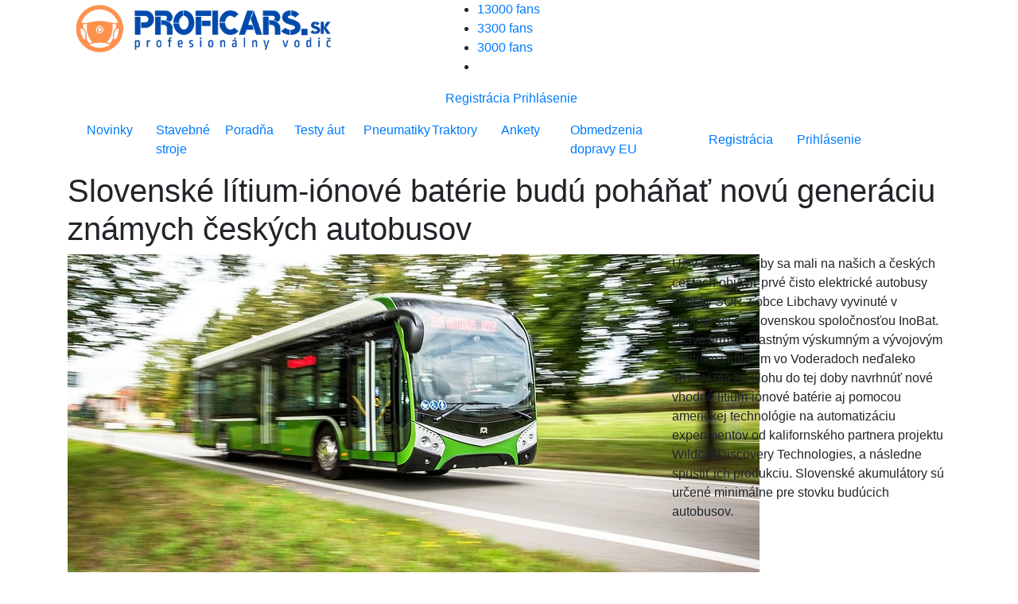

--- FILE ---
content_type: text/html; charset=UTF-8
request_url: https://www.proficars.sk/novinky/slovenske-litium-ionove-baterie-budu-pohanat-novu-generaciu-znamych-ceskych-autobusov/455
body_size: 23169
content:
<!DOCTYPE html>
<!--[if lt IE 7 ]>
<html class="ie ie6" lang="sk"> <![endif]-->
<!--[if IE 7 ]>
<html class="ie ie7" lang="sk"> <![endif]-->
<!--[if IE 8 ]>
<html class="ie ie8" lang="sk"> <![endif]-->
<!--[if (gte IE 9)|!(IE)]><!-->
<html class="not-ie" lang="sk"> <!--<![endif]-->
<head>
    <meta charset="utf-8">
    <link rel="dns-prefetch" href="//fonts.googleapis.com">
    <link rel="preconnect" href="https://fonts.googleapis.com">
    <link rel="preconnect" href="https://fonts.gstatic.com" crossorigin>
    <link rel="preload" href="https://fonts.googleapis.com/css?family=Open+Sans:400italic,400,500,600,700,800&amp;subset=latin-ext&amp;display=swap" as="font" crossorigin>
    <link href="https://fonts.googleapis.com/css?family=Open+Sans:400italic,400,500,600,700,800&amp;subset=latin-ext&amp;display=swap" rel="stylesheet">
    <link rel='preload' as='style' href='https://www.proficars.sk/assets/css/styles.min.css?v=1692603484'>
    <link rel='preload' as='style' href='https://cdn.jsdelivr.net/npm/bootstrap@4.5.3/dist/css/bootstrap.min.css' integrity='sha384-TX8t27EcRE3e/ihU7zmQxVncDAy5uIKz4rEkgIXeMed4M0jlfIDPvg6uqKI2xXr2' crossorigin='anonymous'>
    <link rel="stylesheet" href="https://cdn.jsdelivr.net/npm/bootstrap@4.5.3/dist/css/bootstrap.min.css" integrity="sha384-TX8t27EcRE3e/ihU7zmQxVncDAy5uIKz4rEkgIXeMed4M0jlfIDPvg6uqKI2xXr2" crossorigin="anonymous">
        <!-- zatial pre vyvoj bez minifikacie -->
    <link href="https://www.proficars.sk/assets/css/styles.min.css?v=1692603484" rel="stylesheet">
	<meta name="viewport" content="width=device-width, initial-scale=1.0">

    <!-- $this->element("Parts/head"); -->
	
		<title>Slovenské lítium-iónové batérie budú poháňať novú generáciu známych českých autobusov - ProfiCars.sk</title>

		<meta name="description" content="Už v roku 2023 by sa mali na našich a českých cestách objaviť prvé čisto elektrické autobusy značky SOR z obce Libchavy vyvinuté v spolupráci">
		<meta name="keywords" content="lítium-iónové batérie, NMC, batérie, baterky, akumulátory, články, batériové články, NMC batérie, InoBat, SOR, Wildcat Discovery Technologies, elektrický autobus, elektrobus, slovenské baterky">

		<link rel="previewimage" href="https://www.proficars.sk/userfiles/articles/29-04/455/thumbnail_1280_720_1619954281-sor.electric.uvod.jpg">
<meta name="twitter:card" content="summary" />
<meta property="og:image" content="https://www.proficars.sk/userfiles/articles/29-04/455/thumbnail_1280_720_1619954281-sor.electric.uvod.jpg" />
<meta property="og:image:width" content="1280" />
<meta property="og:image:height" content="720" />
<meta property="og:updated_time" content="1619732820" />
<meta property="og:site_name" content="proficars.sk" />
<meta property="og:type" content="article" />
<meta property="og:title" content="Slovenské lítium-iónové batérie budú poháňať novú generáciu známych českých autobusov - proficars.sk" />
<meta property="og:description" content="Už v roku 2023 by sa mali na našich a českých cestách objaviť prvé čisto elektrické autobusy značky SOR z obce Libchavy vyvinuté v spolupráci" />
<meta property="og:url" content="https://www.proficars.sk/novinky/slovenske-litium-ionove-baterie-budu-pohanat-novu-generaciu-znamych-ceskych-autobusov/455" />
<meta property="og:locale" content="sk_SK" />

		    <meta property="fb:app_id" content="641660576505551"/>
    <!--[if (gte IE 9)|!(IE)]>
    <meta http-equiv="X-UA-Compatible" content="IE=edge">
    <meta http-equiv="Content-Type" content="text/html;charset=utf-8"><![endif]-->
    <meta name="mobile-web-app-capable" content="yes">
    <meta name="apple-mobile-web-app-capable" content="yes">
    <meta name="apple-mobile-web-app-status-bar-style" content="black">
    <meta name="theme-color" content="#000000">
    <meta name="application-name" content="proficars"/>
    <meta name="google-site-verification" content="GN7Ju3VNHmRQD0ncV_8Od6mWKWpksJ2o6UgX9HjTRoE" />
    <meta name='robots' content='index, follow, max-image-preview:large, max-snippet:-1, max-video-preview:-1' />

    <link rel="preload" href="https://www.proficars.sk/assets/icomoon2/icomoon.ttf?48hvost" as="font" crossorigin />

    <meta property="article:published_time" content="2021-05-02T12:00:00+00:00" />    <link href="https://www.proficars.sk/assets/img/favicon.png?v=2" rel="icon" type="image/png">

    
    
    <script type = "text/javascript">
        var web_url = "https://www.proficars.sk/",
            admin_path = "admin/",
            actions_path = "actions/",
            ajax_path = "ajax/",
            files_path = "files/",
            images_path = "images/",
            includes_path = "includes/";
    </script>
    <!--[if lt IE 9]>
    <script src="//html5shim.googlecode.com/svn/trunk/html5.js"></script>
    <![endif]-->

        
    
    
    <!-- Global site tag (gtag.js) - Google Analytics -->
    <script async src="https://www.googletagmanager.com/gtag/js?id=G-WS5GHSDRXQ"></script>
    <script>
    window.dataLayer = window.dataLayer || [];
    function gtag(){dataLayer.push(arguments);}
    gtag('js', new Date());

    gtag('config', 'G-WS5GHSDRXQ');
    </script>

    
	<style media="screen">
	.modal {
		overflow-x: hidden;
		overflow-y: auto;
	}
    </style>
    
    
                <!--Google GPT/ADM code -->
            <script type="text/javascript" async="async" src="https://securepubads.g.doubleclick.net/tag/js/gpt.js"></script>
            <script type="text/javascript">
                window.googletag = window.googletag || { cmd: [] };
                window.googletag.cmd.push(function () {
                    window.googletag.pubads().enableSingleRequest();
                    window.googletag.pubads().disableInitialLoad();
                });
            </script>

            <!--Site config -->
            <script type="text/javascript" async="async" src="https://protagcdn.com/s/proficars.sk/post.js"></script>
            <script type="text/javascript">
                window.protag = window.protag || { cmd: [] };
                window.protag.config = { s:'proficars.sk', childADM: '22522266430', l: 'FbM3ys2m' };
                window.protag.cmd.push(function () {
                    window.protag.pageInit();
                });
            </script>


            

    <script async src="https://pagead2.googlesyndication.com/pagead/js/adsbygoogle.js?client=ca-pub-8690234819964874"
     crossorigin="anonymous"></script>

     <script type="application/ld+json">{
    "@context": "https://schema.org",
    "@graph": [
        {
            "@type": "Article",
            "@id": "https://www.proficars.sk/novinky/slovenske-litium-ionove-baterie-budu-pohanat-novu-generaciu-znamych-ceskych-autobusov/455/#article",
            "isPartOf": {
                "@id": "https://www.proficars.sk/novinky/slovenske-litium-ionove-baterie-budu-pohanat-novu-generaciu-znamych-ceskych-autobusov/455"
            },
            "author": {
                "name": " ",
                "@id": "https://www.proficars.sk/#/schema/person/",
                "url": "https://www.proficars.sk/vyhladavanie?autor="
            },
            "headline": "Slovenské lítium-iónové batérie budú poháňať novú generáciu známych českých autobusov",
            "datePublished": "2021-05-02T12:00:00+02:00",
            "dateModified": "2021-05-02T12:00:00+02:00",
            "mainEntityOfPage": {
                "@id": "https://www.proficars.sk/novinky/slovenske-litium-ionove-baterie-budu-pohanat-novu-generaciu-znamych-ceskych-autobusov/455"
            },
            "commentCount": "0",
            "publisher": {
                "@id": "https://www.proficars.sk/#organization"
            },
            "image": {
                "@id": "https://www.proficars.sk/novinky/slovenske-litium-ionove-baterie-budu-pohanat-novu-generaciu-znamych-ceskych-autobusov/455/#primaryimage"
            },
            "thumbnailUrl": "https://www.proficars.sk/_imager.php?path=userfiles%2Farticles%2F29-04%2F455%2F1619954281-sor.electric.uvod.jpg&type=crop&width=1280&height=720&quality=91",
            "keywords": [
                "lítium-iónové batérie",
                "NMC",
                "batérie",
                "baterky",
                "akumulátory",
                "články",
                "batériové články",
                "NMC batérie",
                "InoBat",
                "SOR",
                "Wildcat Discovery Technologies",
                "elektrický autobus",
                "elektrobus",
                "slovenské baterky"
            ],
            "articleSection": [
                "Novinky"
            ],
            "inLanguage": "sk-SK",
            "potentialAction": [
                {
                    "@type": "CommentAction",
                    "name": "Comment",
                    "target": [
                        "https://www.proficars.sk/novinky/slovenske-litium-ionove-baterie-budu-pohanat-novu-generaciu-znamych-ceskych-autobusov/455/#respond"
                    ]
                }
            ],
            "copyrightYear": "2026",
            "copyrightHolder": {
                "@id": "https://www.proficars.sk/#organization"
            }
        },
        {
            "@type": "WebPage",
            "@id": "https://www.proficars.sk/novinky/slovenske-litium-ionove-baterie-budu-pohanat-novu-generaciu-znamych-ceskych-autobusov/455",
            "url": "https://www.proficars.sk/novinky/slovenske-litium-ionove-baterie-budu-pohanat-novu-generaciu-znamych-ceskych-autobusov/455",
            "name": "Slovenské lítium-iónové batérie budú poháňať novú generáciu známych českých autobusov",
            "isPartOf": {
                "@id": "https://www.proficars.sk/novinky/slovenske-litium-ionove-baterie-budu-pohanat-novu-generaciu-znamych-ceskych-autobusov/455/#website"
            },
            "primaryImageOfPage": {
                "@id": "https://www.proficars.sk/novinky/slovenske-litium-ionove-baterie-budu-pohanat-novu-generaciu-znamych-ceskych-autobusov/455/#primaryimage"
            },
            "image": {
                "@id": "https://www.proficars.sk/novinky/slovenske-litium-ionove-baterie-budu-pohanat-novu-generaciu-znamych-ceskych-autobusov/455/#primaryimage"
            },
            "thumbnailUrl": "https://www.proficars.sk/_imager.php?path=userfiles%2Farticles%2F29-04%2F455%2F1619954281-sor.electric.uvod.jpg&type=crop&width=1280&height=720&quality=91",
            "datePublished": "2021-05-02T12:00:00+02:00",
            "dateModified": "2021-05-02T12:00:00+02:00",
            "description": "Už v roku 2023 by sa mali na našich a českých cestách objaviť prvé čisto elektrické autobusy značky SOR z obce Libchavy vyvinuté v spolupráci",
            "breadcrumb": {
                "@id": "https://www.proficars.sk/novinky/slovenske-litium-ionove-baterie-budu-pohanat-novu-generaciu-znamych-ceskych-autobusov/455/#breadcrumb"
            },
            "inLanguage": "sk-SK",
            "potentialAction": [
                {
                    "@type": "ReadAction",
                    "target": [
                        "https://www.proficars.sk/novinky/slovenske-litium-ionove-baterie-budu-pohanat-novu-generaciu-znamych-ceskych-autobusov/455"
                    ]
                }
            ]
        },
        {
            "@type": "ImageObject",
            "inLanguage": "sk-SK",
            "@id": "https://www.proficars.sk/novinky/slovenske-litium-ionove-baterie-budu-pohanat-novu-generaciu-znamych-ceskych-autobusov/455/#primaryimage",
            "url": "https://www.proficars.sk/_imager.php?path=userfiles%2Farticles%2F29-04%2F455%2F1619954281-sor.electric.uvod.jpg&type=crop&width=1280&height=720&quality=91",
            "contentUrl": "https://www.proficars.sk/_imager.php?path=userfiles%2Farticles%2F29-04%2F455%2F1619954281-sor.electric.uvod.jpg&type=crop&width=1280&height=720&quality=91",
            "width": 1280,
            "height": 720,
            "caption": "Slovenské lítium-iónové batérie budú poháňať novú generáciu známych českých autobusov"
        },
        {
            "@type": "BreadcrumbList",
            "@id": "https://www.proficars.sk/novinky/slovenske-litium-ionove-baterie-budu-pohanat-novu-generaciu-znamych-ceskych-autobusov/455/#breadcrumb",
            "itemListElement": [
                {
                    "@type": "ListItem",
                    "position": 1,
                    "name": "Home",
                    "item": "https://www.proficars.sk/"
                },
                {
                    "@type": "ListItem",
                    "position": 2,
                    "name": "Novinky",
                    "item": "https://www.proficars.sk/"
                },
                {
                    "@type": "ListItem",
                    "position": 3,
                    "name": "Slovenské lítium-iónové batérie budú poháňať novú generáciu známych českých autobusov"
                }
            ]
        },
        {
            "@type": "Website",
            "@id": "https://www.proficars.sk/#website",
            "url": "https://www.proficars.sk/",
            "name": "Novinky, testy, recenzie - ProfiCars.sk",
            "description": "Profesionálny vodič",
            "publisher": {
                "@id": "https://www.proficars.sk/novinky/slovenske-litium-ionove-baterie-budu-pohanat-novu-generaciu-znamych-ceskych-autobusov/455/#organization"
            },
            "potentialAction": [
                {
                    "@type": "SearchAction",
                    "target": {
                        "@type": "EntryPoint",
                        "urlTemplate": "https://www.proficars.sk/vyhladavanie?hladaj={search_term_string}&submit=H%C4%BEadaj"
                    },
                    "query-input": "required name=search_term_string"
                }
            ],
            "inLanguage": "sk-SK"
        },
        {
            "@type": "Organization",
            "@id": "https://www.proficars.sk/#organization",
            "url": "https://www.proficars.sk/",
            "name": "PROFICARS.sk",
            "logo": {
                "@type": "ImageObject",
                "inLanguage": "sk-SK",
                "@id": "https://www.proficars.sk/#/schema/logo/image/",
                "url": "https://www.proficars.sk/assets/img/logo-profi-car-new.png?v=2",
                "contentUrl": "https://www.proficars.sk/assets/img/logo-profi-car-new.png?v=2",
                "width": 309,
                "height": 38,
                "caption": "PROFICARS.sk"
            },
            "image": {
                "@id": "https://www.proficars.sk/#/schema/logo/image/"
            },
            "sameAs": [
                "https://www.facebook.com/PROFICARS.sk#",
                "https://www.instagram.com/proficars.sk",
                "https://www.youtube.com/channel/UCp0SInG5amfc-YLesPbIYAA/"
            ]
        },
        {
            "@type": "Person",
            "@id": "https://www.proficars.sk/#/schema/person/",
            "name": " ",
            "image": {
                "@type": "ImageObject",
                "inLanguage": "sk-SK",
                "@id": "https://www.proficars.sk/#/schema/logo/image/",
                "url": "https://www.proficars.sk/vyhladavanie?autor=",
                "contentUrl": null,
                "caption": " "
            }
        }
    ]
}</script></head>
<body>

<div id="mainMenu"> <!-- fixed-top -->
    <div id="branding_top">
            </div>

    
    <div class="container menu-bg">
        <div class="row top-bar">
            <div class="col-lg-5">
                <a title="proficars" href="https://www.proficars.sk/" class="logo">
                    <img src="https://www.proficars.sk/assets/img/logo-profi-car.png" alt="proficars.sk" width="360" height="72" loading="lazy" />
                </a>
                <div class="top-icons">
                    <a class="search-icon" href="#" role="button" data-toggle="collapse" data-target="#navbarSearch" aria-expanded="false" aria-controls="navbarSearch"><i class="icon-Icon-search search-icon"></i></a>
                </div>
            </div>
            <div class="col-lg-7">
                <div class="r-content-1">
                    <div class="social">
                        <ul>
                            <li class="withText">
    <a href="https://www.facebook.com/PROFI-CARsk-101596561800395" title="Facebook proficars.sk" target="_blank">
        <i class="icon-Icon-facebook"></i> <span>13000 fans</span>
    </a>
</li>
<li class="withText">
    <a href="https://www.instagram.com/proficars.sk" title="Instagram proficars.sk" target="_blank">
        <i class="icon-Icon-instagram"></i> <span>3300 fans</span>
    </a>
</li>
<li class="withText">
    <a href="https://www.youtube.com/channel/UCp0SInG5amfc-YLesPbIYAA/" title="Youtube proficars.sk" target="_blank">
        <i class="icon-Icon-youtube"></i> <span>3000 fans</span>
    </a>
</li>
<li>
    <a href="https://www.proficars.sk/rss-kanaly" title="RSS proficars.sk" target="_blank"><i class="icon-Icon-rss"></i></a>
</li>
                        </ul>
                    </div>
                                            <a href="#registracia" class="log-item" data-toggle="modal">Registrácia</a>
                        <a href="#prihlasenie" class="log-item" data-toggle="modal">Prihlásenie</a>
                                    </div>
            </div>
        </div>

        <div class="dropdown-menu w-100" id="navbarSearch">

            <form class="" action="https://www.proficars.sk/vyhladavanie" method="get">
                <div class="search-cn">
                    <div class="search-cn-inner">
                        <div class="input-box">
                            <input type="text" class="s-input" name="hladaj" placeholder="Napíš hľadaný výraz ...">
                            <input type="submit" class="submit" name="submit" value="Hľadaj">
                        </div>
                    </div>
                </div>
            </form>

        </div>

        <div class="row">
            <div class="col-lg-12">
                <nav class="navbar navbar-expand-lg">
                    <button class="navbar-toggler" type="button" data-toggle="collapse" data-target="#navbarNav" aria-controls="navbarNav" aria-expanded="false" aria-label="Toggle navigation">
                        <span class="navbar-toggler-icon"></span>
                    </button>
                    <div class="collapse navbar-collapse" id="navbarNav">
                      <style media="screen">
                        .navbar .navbar-nav .nav-item {
                          width: 11% !important;
                        }

                        .navbar .navbar-nav .nav-item:last-child {
                          width: 19% !important;
                        }
                      </style>

                      <ul class="navbar-nav">
                        <li class="nav-item"><a title="Novinky" class="nav-link" href="https://www.proficars.sk/novinky">Novinky</a></li>
                        <li class="nav-item"><a title="Stavebné stroje" class="nav-link" href="https://www.proficars.sk/znacka/stavebne-stroje-znacka">Stavebné stroje</a></li>
                        <li class="nav-item"><a title="Poradňa" class="nav-link" href="https://www.proficars.sk/poradna">Poradňa</a></li>
                        <li class="nav-item"><a title="Testy áut" class="nav-link" href="https://www.proficars.sk/testy-aut">Testy áut</a></li>
                        <li class="nav-item"><a title="Pneumatiky" class="nav-link" href="https://www.proficars.sk/pneumatiky">Pneumatiky</a></li>
                        <li class="nav-item"><a title="Traktory" class="nav-link" href="https://www.proficars.sk/traktory">Traktory</a></li>
                        <li class="nav-item"><a title="Ankety" class="nav-link" href="https://www.proficars.sk/ankety">Ankety</a></li>
                        <li class="nav-item"><a title="Obmedzenia dopravy EU" class="nav-link" href="https://www.proficars.sk/obmedzeniadopravy">Obmedzenia dopravy EU</a></li>
                      </ul>

                        <div class="login-data row">

                                                            <div class="col-sm-6 text-center">
                                    <a href="#registracia" title="Registrácia" class="log-item" data-toggle="modal">Registrácia</a>
                                </div>
                                <div class="col-sm-6 text-center">
                                    <a href="#prihlasenie" title="Prihlásenie" class="log-item" data-toggle="modal">Prihlásenie</a>
                                </div>
                            
                        </div>
                    </div>
                </nav>
            </div>
        </div>
    </div>

</div>
<div class="h1-outer">
    <div class="container">
        <div class="row">
            <div class="col-lg-12">
                <a title="Úvod" href="https://www.proficars.sk/" class="homeIcon"></a>
                <h1>Slovenské lítium-iónové batérie budú poháňať novú generáciu známych českých autobusov</h1>
            </div>
        </div>
    </div>
</div>
<div class="container">
    <div class="row">
        <div class="col-lg-8 mainImage">
            <a href="https://www.proficars.sk/userfiles/articles/29-04/455/1619954281-sor.electric.uvod.jpg" target="_blank">
                <img class="article-detail-image v2" src="https://www.proficars.sk/userfiles/articles/29-04/455/crop_870_400_1619954281-sor.electric.uvod.jpg" alt="Slovenské lítium-iónové batérie budú poháňať novú generáciu známych českých autobusov" />
            </a>
            <div class="author-name-mobile">
                    <ul>
                        <li>
                                                     </li>
                        <li>02.05.2021</li>
                    </ul>
            </div>
            <ul class="left-icon-box mobile" style="margin-top: 11px; padding-bottom: 10px;">

                <li style="margin-bottom: 0px;">
                  
                  <img src="" alt="Autor" style="width: 70px !important; height: 70px !important; min-height: 70px !important; border-radius: 100%;">
                </li>
                <li style="margin-top: 17px;"><a title="Komentáre" href="#komentare"><i class="icon-Icon-buble cyan"></i>0</a></li>
                <li style="margin-top: 17px;"><a data-url="https://www.proficars.sk/novinky/slovenske-litium-ionove-baterie-budu-pohanat-novu-generaciu-znamych-ceskych-autobusov/455" data-title="Slovenské lítium-iónové batérie budú poháňať novú generáciu známych českých autobusov" class="shareArticleBtn" href="javascript:void(0);"><i class="icon-Icon-share2" aria-hidden="true"></i></a></li>            </ul>

            <style media="screen">
              .name-day-mobile {
                display: none;
                margin-top: 75px;
              }

              @media (max-width: 991px) {
                .name-day-mobile {
                    display: block !important;
                }
              }
            </style>


            <div class="name-day-mobile">
                              <a href="https://vyznammien.sk/zora-vyznam-mena-povod-charakteristika/37741" target="_blank">
                  Dnes je <b>štvrtok</b>, 22.01.2026 <br>
                  Meniny má <b style="color: #F9B73D; font-weight: 700 !important;">Zora - význam mena</b>
                </a>
                          </div>
        </div>
        <div class="col-lg-4 perexTop">
            <div class = "clearfix editor block float_p ">

    <div class="justify" contenteditable="false" id="block_143763" >
        <p>Už v roku 2023 by sa mali na našich a českých cestách objaviť prvé čisto elektrické autobusy značky SOR z obce Libchavy vyvinuté v spolupráci so slovenskou spoločnosťou InoBat. Práve firma s vlastným výskumným a vývojovým centrom sídliacim vo Voderadoch neďaleko Trnavy má za úlohu do tej doby navrhnúť nové vhodné lítium-iónové batérie aj pomocou americkej technológie na automatizáciu experimentov od kalifornského partnera projektu Wildcat Discovery Technologies, a následne spustiť ich produkciu. Slovenské akumulátory sú určené minimálne pre stovku budúcich autobusov.</p>
    </div>

    
    
        <div class="sdj_pinterest_wrap"><a data-pin-do="buttonPin" data-pin-tall="true" data-pin-save="false" href="https://www.pinterest.com/pin/create/button/?url=https%3A%2F%2Fwww.proficars.sk%2Fnovinky%2Fslovenske-litium-ionove-baterie-budu-pohanat-novu-generaciu-znamych-ceskych-autobusov%2F455&media=https%3A%2F%2Fwww.proficars.sk%2F&description=l%C3%ADtium-i%C3%B3nov%C3%A9+bat%C3%A9rie"></a></div>

        </div>        </div>
    </div>

            <div class="row authorHeader">

            <div class="col-lg-3">

                
                <ul>
                    <li>
                                             </li>
                    <li class="date">Publikovane: 02.05.2021</li>
                </ul>

            </div>

            <div class="col-lg-9 desc">
                            </div>

        </div>
    
</div>

<div class="col-lg-12 text-center">
  <div id="protag-header"></div>
  <script type="text/javascript">
     window.googletag = window.googletag || { cmd: [] };
     window.protag = window.protag || { cmd: [] };
     window.protag.cmd.push(function () {
       window.protag.display("protag-header");
     });
  </script>
</div>

    <div class="container mt10">

                <div class="modal fade" id="shareArticleModal" tabindex="-1" role="dialog" aria-labelledby="shareArticleModalLabel" aria-hidden="true">
                    <div class="modal-dialog" role="document">
                        <div class="modal-content">
                        <div class="modal-header">
                            <h5 class="modal-title" id="shareArticleModalLabel">Zdieľať</h5>
                            <button type="button" class="close" data-dismiss="modal" aria-label="Close">
                                <span aria-hidden="true">&times;</span>
                            </button>
                        </div>
                        <div class="modal-body">
                            <div class="row">
                                <div class="col-md-12">
                                    <ul>
                                        <li>
                                            <a href="https://www.facebook.com/share.php?u=https://www.proficars.sk/novinky/slovenske-litium-ionove-baterie-budu-pohanat-novu-generaciu-znamych-ceskych-autobusov/455&title=Slovenské lítium-iónové batérie budú poháňať novú generáciu známych českých autobusov"><i class="icon-Icon-facebook"></i></a>
                                        </li>
                                        <li>
                                            <a href="whatsapp://send?text=https://www.proficars.sk/novinky/slovenske-litium-ionove-baterie-budu-pohanat-novu-generaciu-znamych-ceskych-autobusov/455 Slovenské lítium-iónové batérie budú poháňať novú generáciu známych českých autobusov"><i class="icon-Icon-whatsapp"></i></a>
                                        </li>
                                        <li>
                                            <a href="https://www.linkedin.com/shareArticle?mini=true&url=https://www.proficars.sk/novinky/slovenske-litium-ionove-baterie-budu-pohanat-novu-generaciu-znamych-ceskych-autobusov/455"><i class="icon-Icon-linkedin"></i></a>
                                        </li>
                                        <li>
                                            <a href="/cdn-cgi/l/email-protection#[base64]"><i class="icon-Icon-envelope"></i></a>
                                        </li>
                                        <li>
                                            <a href="javascript:void(0)" class="copyToClip" data-clipboard-target="#texttocopy"><i class="icon-Icon-copy"></i></a>
                                        </li>
                                    </ul>
                                </div>
                            </div>
                            <div class="row">
                                <div class="col-sm-12">
                                    <input type="text" class="form-control mt-1 copyUrlSelection" value="https://www.proficars.sk/novinky/slovenske-litium-ionove-baterie-budu-pohanat-novu-generaciu-znamych-ceskych-autobusov/455" id="texttocopy" />
                                </div>
                            </div>
                        </div>
                        </div>
                    </div>
                </div>


            <div class="row">
                <div class="col-lg-12 text-center">
                                    </div>
            </div>

        <div class="row">
            <div class="col-lg-8 post-detail">

                <div id="fbar" class="left-container">
                    <ul class="left-icon-box">
                        <li><a data-url="https://www.proficars.sk/novinky/slovenske-litium-ionove-baterie-budu-pohanat-novu-generaciu-znamych-ceskych-autobusov/455" data-title="Slovenské lítium-iónové batérie budú poháňať novú generáciu známych českých autobusov" class="shareArticleBtn" href="javascript:void(0);"><i class="icon-Icon-share2" aria-hidden="true"></i></a></li>                        <li>
                            <div class="heart-icon-box-3">
                                                            </div>
                        </li>
                        <li><a href="#komentare"><i class="icon-Icon-buble cyan"></i>0</a></li>
                    </ul>

                    <!-- <div class="fb-paci-cn">
                        <div class="fb-like" data-href="https://www.proficars.sk/novinky/slovenske-litium-ionove-baterie-budu-pohanat-novu-generaciu-znamych-ceskych-autobusov/455" data-width="100" data-layout="box_count" data-action="like" data-size="large" data-show-faces="false" data-share="false"></div>
                    </div> -->
                </div>


                <div class="jq_all_target_blank container mt-15 articlebody" id="articlebody" itemprop="articleBody">
                    <span class="lp_is_start"/>

                    
<!-- B2 - 1 -->
<div class="mt10 clearfix editor block adblock">

    <div class="only_text" contenteditable="false" id="block_143765">
        <p>Český SOR Libchavy vyrába mestské a medzimestské autobusy prevažne s pohonnými jednotkami Iveco už viac ako 25 rokov a ich produkty vám asi nemusíme nejako zvlášť predstavovať. Jazdia v Bratislave, Prahe a mnohých iných mestách, ale tiež v ďalších dvanástich európskych krajinách.</p>

<p>Najnovšia generácia autobusov tejto značky prejde v rámci súčasného trendu na elektrický pohon a súčasťou tejto zmeny bude aj slovenský partner. Tým je pre mnohých asi málo známa spoločnosť InoBat, ktorá má okrem svojej bratislavskej centrály aj vývojové a výskumné centrum vo Voderadoch.</p>
    </div>
    
</div>                                    <div id="protag-in_content_1"></div>
                                    <script data-cfasync="false" src="/cdn-cgi/scripts/5c5dd728/cloudflare-static/email-decode.min.js"></script><script type="text/javascript">
                                       window.googletag = window.googletag || { cmd: [] };
                                       window.protag = window.protag || { cmd: [] };
                                       window.protag.cmd.push(function () {
                                         window.protag.display("protag-in_content_1");
                                       });
                                    </script>
                                    
<!-- B15 - 2 -->
<div class="mt10 clearfix editor adblock">

	<div class = "c_image_wide">
				<div class="mobile_w100" style="overflow: hidden;">
		<a href="https://www.proficars.sk/userfiles/articles/29-04/455/1619737107-obrinobat.jpg" title=""><img src="https://www.proficars.sk/userfiles/articles/29-04/455/normal_727_477_1619737107-obrinobat.jpg" class="v2 image_wide" alt="" width="727" height="477" loading="lazy" /></a>		</div>
		<p class="image_text">
			
						
		</p>
	</div>
</div><!-- Global recommendation -->
    <div class="row adblock inline-article-border mt20 mb20">

        
            <div class="col-lg-6 gray-wrapper">

                <div class="news-item-cn inline-articles-blok row gauges">
                    <div class="img-cn inline-article-img">

                        <a href="https://www.proficars.sk/novinky/flex-rent-je-cenovo-vyhodna-autopozicovna-kosice/1770" title="Flex-Rent je cenovo výhodná autopožičovňa Košice"><img src="https://www.proficars.sk/userfiles/articles/15-05/1770/crop_423_237_1747311669-flex.rent.ke.00.jpg" class="v2 img_preview_mobile" alt="Flex-Rent je cenovo výhodná autopožičovňa Košice" width="423" height="237" loading="lazy" /></a>
                        <div class="k-social">
                            <a rel="noopener" href="https://www.facebook.com/share.php?u=https://www.proficars.sk/novinky/flex-rent-je-cenovo-vyhodna-autopozicovna-kosice/1770&title=Flex-Rent je cenovo výhodná autopožičovňa Košice">
                                <i class="icon-Icon-facebook"></i>
                            </a>
                            <a rel="noopener" href="https://twitter.com/home?status=Flex-Rent je cenovo výhodná autopožičovňa Košice https://www.proficars.sk/novinky/flex-rent-je-cenovo-vyhodna-autopozicovna-kosice/1770">
                                <i class="icon-Icon-twitter"></i>
                            </a>
                            <a rel="noopener" href="whatsapp://send?text=Flex-Rent je cenovo výhodná autopožičovňa Košice https://www.proficars.sk/novinky/flex-rent-je-cenovo-vyhodna-autopozicovna-kosice/1770" data-action="share/whatsapp/share">
                                <i class="icon-Icon-whatsapp"></i>
                            </a>
                        </div>
                        <a class="category">19.05.2025</a>
                    </div>
                    <div class="news-info-cn inline-article-info">

                        <a href="https://www.proficars.sk/novinky/flex-rent-je-cenovo-vyhodna-autopozicovna-kosice/1770">
                            <h3>Flex-Rent je cenovo výhodná autopožičovňa Košice</h3>
                        </a>
                        <ul>
                            <li class="gray">
                                <a  class="hvr-underline-from-left">
                                    promo článok                                </a>
                            </li>
                            <li><img src="https://www.proficars.sk/assets/img/divider-1.png" alt="-" width="5" height="5" loading="lazy" /></li>
                            <li class="green"><a href="https://www.proficars.sk/" class="hvr-underline-from-left-2">Novinky</a>
                            </li>
                                                        <li><i class="icon-Icon-buble"></i><span class="small">0</span></li>
                        </ul>
                        <p></p>
                    </div>

                </div>

            </div>

        
            <div class="col-lg-6 gray-wrapper">

                <div class="news-item-cn inline-articles-blok row gauges">
                    <div class="img-cn inline-article-img">

                        <a href="https://www.proficars.sk/novinky/kedy-sa-oplati-investovat-do-repasovaneho-vysokozdvizneho-vozika-/1789" title="Kedy sa oplatí investovať do repasovaného vysokozdvižného vozíka?"><img src="https://www.proficars.sk/userfiles/articles/04-06/1789/crop_423_237_1749011449-repasovany.vysokozdvyzny.vozik.jpg" class="v2 img_preview_mobile" alt="Kedy sa oplatí investovať do repasovaného vysokozdvižného vozíka?" width="423" height="237" loading="lazy" /></a>
                        <div class="k-social">
                            <a rel="noopener" href="https://www.facebook.com/share.php?u=https://www.proficars.sk/novinky/kedy-sa-oplati-investovat-do-repasovaneho-vysokozdvizneho-vozika-/1789&title=Kedy sa oplatí investovať do repasovaného vysokozdvižného vozíka?">
                                <i class="icon-Icon-facebook"></i>
                            </a>
                            <a rel="noopener" href="https://twitter.com/home?status=Kedy sa oplatí investovať do repasovaného vysokozdvižného vozíka? https://www.proficars.sk/novinky/kedy-sa-oplati-investovat-do-repasovaneho-vysokozdvizneho-vozika-/1789">
                                <i class="icon-Icon-twitter"></i>
                            </a>
                            <a rel="noopener" href="whatsapp://send?text=Kedy sa oplatí investovať do repasovaného vysokozdvižného vozíka? https://www.proficars.sk/novinky/kedy-sa-oplati-investovat-do-repasovaneho-vysokozdvizneho-vozika-/1789" data-action="share/whatsapp/share">
                                <i class="icon-Icon-whatsapp"></i>
                            </a>
                        </div>
                        <a class="category">28.05.2025</a>
                    </div>
                    <div class="news-info-cn inline-article-info">

                        <a href="https://www.proficars.sk/novinky/kedy-sa-oplati-investovat-do-repasovaneho-vysokozdvizneho-vozika-/1789">
                            <h3>Kedy sa oplatí investovať do repasovaného vysokozdvižného vozíka?</h3>
                        </a>
                        <ul>
                            <li class="gray">
                                <a  class="hvr-underline-from-left">
                                    promo článok                                </a>
                            </li>
                            <li><img src="https://www.proficars.sk/assets/img/divider-1.png" alt="-" width="5" height="5" loading="lazy" /></li>
                            <li class="green"><a href="https://www.proficars.sk/" class="hvr-underline-from-left-2">Novinky</a>
                            </li>
                                                        <li><i class="icon-Icon-buble"></i><span class="small">0</span></li>
                        </ul>
                        <p></p>
                    </div>

                </div>

            </div>

        
    </div>


<!-- B2 - 3 -->
<div class="mt10 clearfix editor block adblock">

    <div class="only_text" contenteditable="false" id="block_143764">
        <h2>Rýchlejší vývoj vďaka americkej technológii</h2>

<p>V ňom InoBat v spolupráci so strategickým kalifornským partnerom Wildcat Discovery Technologies a pomocou jeho platformy na automatizáciu experimentov (Hight-Throughput Processing) začne ešte v tomto roku s vývojom špecifických batérií typu NMC. Ide o lítiovo-niklovo-mangánovo-kobaltovo oxidové články, pričom americká technológia jednak umožní nájsť presné chemické zloženie akumulátorov pre konkrétny elektromobil, ale zároveň dokáže tento systém podľa autorov nastaviť vhodnú kompozíciu desaťkrát rýchlejšie a lacnejšie než je bežné.</p>

<p>„Pre európsky automobilový trh je to veľký úspech,“ hovorí Marián Boček, spoluzakladateľ a predseda predstavenstva InoBat Auto. „Tešíme sa na spoluprácu so SOR. Budeme partneri v celom procese, od dizajnu batérie až po finálnu dodávku, pričom pôjde o kompletný reťazec výskumu, vývoja a produkcie, a to všetko presne podľa potrieb nášho zákazníka,“ dodáva. </p>
    </div>
    
</div><div class="m5"></div>
<!-- B15 - 4 -->
<div class="mt10 clearfix editor adblock">

	<div class = "c_image_wide">
				<div class="mobile_w100" style="overflow: hidden;">
		<a href="https://www.proficars.sk/userfiles/articles/29-04/455/1619738080-dsc.0437.jpg" title=""><img src="https://www.proficars.sk/userfiles/articles/29-04/455/normal_727_477_1619738080-dsc.0437.jpg" class="v2 image_wide" alt="" width="727" height="477" loading="lazy" /></a>		</div>
		<p class="image_text">
			
						
		</p>
	</div>
</div>
<!-- B2 - 5 -->
<div class="mt10 clearfix editor block adblock">

    <div class="only_text" contenteditable="false" id="block_143767">
        <p>Ak pôjde všetko podľa plánov, už v roku 2022 by sa mali nové vhodné batérie objaviť v dvoch pripravovaných testovacích prototypoch. Pre SOR to každopádne nie je prvá skúsenosť s elektrickým pohonom. Firma už niekoľko rokov predáva hybridné autobusy a na zákazku vyrába a dodáva i elektrické modely NS 12 Electric, EBN 11, EBN 10.5 a pod. </p>

<p>Spolupráca so slovenskou spoločnosťou je považovaná za nový míľnik a významný posun v tejto oblasti. Kontrakt pritom prichádza v čase, kedy SOR reaguje na európsku politiku elektrickej mobility. K strategickým investorom firmy InoBat patrí okrem iného aj ČEZ, Matador, AEN, MSM Group, Across a Wildcat Discovery Technologies.</p>

 
    </div>
    
</div><div class="m5">
                                    </div>
<!-- B15 - 6 -->
<div class="mt10 clearfix editor adblock">

	<div class = "c_image_wide">
				<div class="mobile_w100" style="overflow: hidden;">
		<a href="https://www.proficars.sk/userfiles/articles/29-04/455/1619737867-dsc.9361.jpg" title=""><img src="https://www.proficars.sk/userfiles/articles/29-04/455/normal_727_477_1619737867-dsc.9361.jpg" class="v2 image_wide" alt="" width="727" height="477" loading="lazy" /></a>		</div>
		<p class="image_text">
			
						
		</p>
	</div>
</div><div class="m5"></div>
<!-- B25 - 7 -->
    <div class="row adblock inline-article-border mt20 mb20">

        
            <div class="col-lg-6 gray-wrapper">

                <div class="news-item-cn inline-articles-blok row gauges">
                    <div class="img-cn inline-article-img">

                        <a href="https://www.proficars.sk/novinky/toto-je-najtichsia-sanitka-znacky-mercedes-pacientov-ale-zvezie-len-na-kratku-vzdialenost/419" title="Toto je najtichšia sanitka značky Mercedes. Pacientov ale zvezie len na krátku vzdialenosť"><img src="https://www.proficars.sk/userfiles/articles/03-04/419/crop_423_237_1617546059-mercedes.esprinter.ambulance.uvod.jpg" class="v2 img_preview_mobile" alt="Toto je najtichšia sanitka značky Mercedes. Pacientov ale zvezie len na krátku vzdialenosť" width="423" height="237" loading="lazy" /></a>
                        <div class="k-social">
                            <a href="https://www.facebook.com/share.php?u=https://www.proficars.sk/novinky/toto-je-najtichsia-sanitka-znacky-mercedes-pacientov-ale-zvezie-len-na-kratku-vzdialenost/419&title=Toto je najtichšia sanitka značky Mercedes. Pacientov ale zvezie len na krátku vzdialenosť">
                                <i class="icon-Icon-facebook"></i>
                            </a>
                            <a href="https://twitter.com/home?status=Toto je najtichšia sanitka značky Mercedes. Pacientov ale zvezie len na krátku vzdialenosť https://www.proficars.sk/novinky/toto-je-najtichsia-sanitka-znacky-mercedes-pacientov-ale-zvezie-len-na-kratku-vzdialenost/419">
                                <i class="icon-Icon-twitter"></i>
                            </a>
                            <a href="whatsapp://send?text=Toto je najtichšia sanitka značky Mercedes. Pacientov ale zvezie len na krátku vzdialenosť https://www.proficars.sk/novinky/toto-je-najtichsia-sanitka-znacky-mercedes-pacientov-ale-zvezie-len-na-kratku-vzdialenost/419" data-action="share/whatsapp/share">
                                <i class="icon-Icon-whatsapp"></i>
                            </a>
                        </div>
                        <a class="category">04.04.2021</a>
                    </div>
                    <div class="news-info-cn inline-article-info">

                        <a href="https://www.proficars.sk/novinky/toto-je-najtichsia-sanitka-znacky-mercedes-pacientov-ale-zvezie-len-na-kratku-vzdialenost/419">
                            <h3>Toto je najtichšia sanitka značky Mercedes. Pacientov ale zvezie len na krátku vzdialenosť</h3>
                        </a>
                        <ul>
                            <li class="gray">
                                <a  class="hvr-underline-from-left">
                                                                     </a>
                            </li>
                            <li><img src="https://www.proficars.sk/assets/img/divider-1.png" alt=""></li>
                            <li class="green"><a href="https://www.proficars.sk/" class="hvr-underline-from-left-2">Novinky</a>
                            </li>
                                                    <li><i class="icon-Icon-buble"></i><span class="small">0</span></li>
                        </ul>
                        <p></p>
                    </div>
                                    </div>

            </div>

        
            <div class="col-lg-6 gray-wrapper">

                <div class="news-item-cn inline-articles-blok row gauges">
                    <div class="img-cn inline-article-img">

                        <a href="https://www.proficars.sk/novinky/gls-slovakia-veri-elektrickym-mercedesom-esprinter-budu-jazdit-v-krajskych-mestach/436" title="GLS Slovakia verí elektrickým Mercedesom eSprinter, budú jazdiť v krajských mestách"><img src="https://www.proficars.sk/userfiles/articles/14-04/436/crop_423_237_1618408937-gls.mercedes.esprinter.uvod.jpg" class="v2 img_preview_mobile" alt="GLS Slovakia verí elektrickým Mercedesom eSprinter, budú jazdiť v krajských mestách" width="423" height="237" loading="lazy" /></a>
                        <div class="k-social">
                            <a href="https://www.facebook.com/share.php?u=https://www.proficars.sk/novinky/gls-slovakia-veri-elektrickym-mercedesom-esprinter-budu-jazdit-v-krajskych-mestach/436&title=GLS Slovakia verí elektrickým Mercedesom eSprinter, budú jazdiť v krajských mestách">
                                <i class="icon-Icon-facebook"></i>
                            </a>
                            <a href="https://twitter.com/home?status=GLS Slovakia verí elektrickým Mercedesom eSprinter, budú jazdiť v krajských mestách https://www.proficars.sk/novinky/gls-slovakia-veri-elektrickym-mercedesom-esprinter-budu-jazdit-v-krajskych-mestach/436">
                                <i class="icon-Icon-twitter"></i>
                            </a>
                            <a href="whatsapp://send?text=GLS Slovakia verí elektrickým Mercedesom eSprinter, budú jazdiť v krajských mestách https://www.proficars.sk/novinky/gls-slovakia-veri-elektrickym-mercedesom-esprinter-budu-jazdit-v-krajskych-mestach/436" data-action="share/whatsapp/share">
                                <i class="icon-Icon-whatsapp"></i>
                            </a>
                        </div>
                        <a class="category">14.04.2021</a>
                    </div>
                    <div class="news-info-cn inline-article-info">

                        <a href="https://www.proficars.sk/novinky/gls-slovakia-veri-elektrickym-mercedesom-esprinter-budu-jazdit-v-krajskych-mestach/436">
                            <h3>GLS Slovakia verí elektrickým Mercedesom eSprinter, budú jazdiť v krajských mestách</h3>
                        </a>
                        <ul>
                            <li class="gray">
                                <a  class="hvr-underline-from-left">
                                    Miro MIHÁLIK                                </a>
                            </li>
                            <li><img src="https://www.proficars.sk/assets/img/divider-1.png" alt=""></li>
                            <li class="green"><a href="https://www.proficars.sk/" class="hvr-underline-from-left-2">Novinky</a>
                            </li>
                                                    <li><i class="icon-Icon-buble"></i><span class="small">0</span></li>
                        </ul>
                        <p></p>
                    </div>
                                    </div>

            </div>

        
    </div>


<!-- B13 - 8 -->

    <div class="mobile">
        <a href="https://www.proficars.sk/novinky/slovenske-litium-ionove-baterie-budu-pohanat-novu-generaciu-znamych-ceskych-autobusov/455/galeria/233/1/#galeria" title="Galéria"><img src="https://www.proficars.sk/userfiles/articles/29-04/455/gallery/thumbnail_230_130_1619737898-ns18.jpg" class="v2 gallery_thumb" alt="Galéria" width="230" height="130" loading="lazy" /></a>    </div>
   

    <div class="clearfix row rowgallery adblock">

        <div class="col-sm-4 galleryItem"><a href="https://www.proficars.sk/novinky/slovenske-litium-ionove-baterie-budu-pohanat-novu-generaciu-znamych-ceskych-autobusov/455/galeria/233/1/#galeria" title="Galéria"><img src="https://www.proficars.sk/userfiles/articles/29-04/455/gallery/thumbnail_230_130_1619737898-ns18.jpg" class="v2 gallery_thumb" alt="Galéria" width="230" height="130" loading="lazy" /></a></div><div class="col-sm-4 galleryItem"><a href="https://www.proficars.sk/novinky/slovenske-litium-ionove-baterie-budu-pohanat-novu-generaciu-znamych-ceskych-autobusov/455/galeria/233/2/#galeria" title="Galéria"><img src="https://www.proficars.sk/userfiles/articles/29-04/455/gallery/thumbnail_230_130_sor_nb12_1.jpg" class="v2 gallery_thumb" alt="Galéria" width="230" height="130" loading="lazy" /></a></div><div class="col-sm-4 galleryItem"><a href="https://www.proficars.sk/novinky/slovenske-litium-ionove-baterie-budu-pohanat-novu-generaciu-znamych-ceskych-autobusov/455/galeria/233/3/#galeria" title="Galéria"><img src="https://www.proficars.sk/userfiles/articles/29-04/455/gallery/thumbnail_230_130_DSC_0271.jpg" class="v2 gallery_thumb" alt="Galéria" width="230" height="130" loading="lazy" /></a></div><div class="col-sm-4 galleryItem"><a href="https://www.proficars.sk/novinky/slovenske-litium-ionove-baterie-budu-pohanat-novu-generaciu-znamych-ceskych-autobusov/455/galeria/233/4/#galeria" title="Galéria"><img src="https://www.proficars.sk/userfiles/articles/29-04/455/gallery/thumbnail_230_130_DSC_0402.jpg" class="v2 gallery_thumb" alt="Galéria" width="230" height="130" loading="lazy" /></a></div><div class="col-sm-4 galleryItem"><a href="https://www.proficars.sk/novinky/slovenske-litium-ionove-baterie-budu-pohanat-novu-generaciu-znamych-ceskych-autobusov/455/galeria/233/5/#galeria" title="Galéria"><img src="https://www.proficars.sk/userfiles/articles/29-04/455/gallery/thumbnail_230_130_sor_nb12_2.jpg" class="v2 gallery_thumb" alt="Galéria" width="230" height="130" loading="lazy" /></a></div><div class="col-sm-4 galleryItem"><a href="https://www.proficars.sk/novinky/slovenske-litium-ionove-baterie-budu-pohanat-novu-generaciu-znamych-ceskych-autobusov/455/galeria/233/6/#galeria" title="Galéria"><img src="https://www.proficars.sk/userfiles/articles/29-04/455/gallery/thumbnail_230_130_sor_ns_electric2.jpg" class="v2 gallery_thumb" alt="Galéria" width="230" height="130" loading="lazy" /></a></div><div class="col-sm-4 galleryItem"><a href="https://www.proficars.sk/novinky/slovenske-litium-ionove-baterie-budu-pohanat-novu-generaciu-znamych-ceskych-autobusov/455/galeria/233/7/#galeria" title="Galéria"><img src="https://www.proficars.sk/userfiles/articles/29-04/455/gallery/thumbnail_230_130_DSC_9361.jpg" class="v2 gallery_thumb" alt="Galéria" width="230" height="130" loading="lazy" /></a></div><div class="col-sm-4 galleryItem"><a href="https://www.proficars.sk/novinky/slovenske-litium-ionove-baterie-budu-pohanat-novu-generaciu-znamych-ceskych-autobusov/455/galeria/233/8/#galeria" title="Galéria"><img src="https://www.proficars.sk/userfiles/articles/29-04/455/gallery/thumbnail_230_130_sor_nb18.jpg" class="v2 gallery_thumb" alt="Galéria" width="230" height="130" loading="lazy" /></a></div><div class="col-sm-4 galleryItem"><a href="https://www.proficars.sk/novinky/slovenske-litium-ionove-baterie-budu-pohanat-novu-generaciu-znamych-ceskych-autobusov/455/galeria/233/9/#galeria" title="Galéria"><img src="https://www.proficars.sk/userfiles/articles/29-04/455/gallery/thumbnail_230_130_SOR electric uvod.jpg" class="v2 gallery_thumb" alt="Galéria" width="230" height="130" loading="lazy" /></a></div><div class="col-sm-4 galleryItem"><a href="https://www.proficars.sk/novinky/slovenske-litium-ionove-baterie-budu-pohanat-novu-generaciu-znamych-ceskych-autobusov/455/galeria/233/10/#galeria" title="Galéria"><img src="https://www.proficars.sk/userfiles/articles/29-04/455/gallery/thumbnail_230_130_1619737107-obrinobat.jpg" class="v2 gallery_thumb" alt="Galéria" width="230" height="130" loading="lazy" /></a></div><div class="col-sm-4 galleryItem"><a href="https://www.proficars.sk/novinky/slovenske-litium-ionove-baterie-budu-pohanat-novu-generaciu-znamych-ceskych-autobusov/455/galeria/233/11/#galeria" title="Galéria"><img src="https://www.proficars.sk/userfiles/articles/29-04/455/gallery/thumbnail_230_130_sor_nb18_4.jpg" class="v2 gallery_thumb" alt="Galéria" width="230" height="130" loading="lazy" /></a></div><div class="col-sm-4 galleryItem"><a href="https://www.proficars.sk/novinky/slovenske-litium-ionove-baterie-budu-pohanat-novu-generaciu-znamych-ceskych-autobusov/455/galeria/233/12/#galeria" title="Galéria"><img src="https://www.proficars.sk/userfiles/articles/29-04/455/gallery/thumbnail_230_130_DSC_0469.jpg" class="v2 gallery_thumb" alt="Galéria" width="230" height="130" loading="lazy" /></a></div>        <br class="clear" />
        <div class="post-gallery-row">

            <div class="data"><i class="icon-Icon-grid-view red"></i>Galéria: <a class="" href="https://www.proficars.sk/novinky/slovenske-litium-ionove-baterie-budu-pohanat-novu-generaciu-znamych-ceskych-autobusov/455/galeria/233/1/#galeria" rel="">12 obrázkov</a></div>

        </div>
    </div>

    
<!-- B2 - 9 -->
<div class="mt10 clearfix editor block adblock">

    <div class="only_text" contenteditable="false" id="block_143823">
        <p>zdroj: <a href="https://inobatauto.eu/" rel="nofollow">InoBat</a></p>

<p>foto: <a href="https://www.sor.cz/" rel="nofollow">SOR</a></p>
    </div>
    
</div><div class="m5"></div>                    <br class = "clear" />
                    <span class="lp_is_end"/>
                </div>
                                <br />

                
                <div class="banner">
                    <div class="abs" id="c_468x90_mid" data-id="7"></div>
                </div>

                

                <div class="articlecontent mt10">
                                    <!-- <script async defer src="//pagead2.googlesyndication.com/pagead/js/adsbygoogle.js"></script> -->
                    <div id="protag-after_content"></div>
                    <script type="text/javascript">
                       window.googletag = window.googletag || { cmd: [] };
                       window.protag = window.protag || { cmd: [] };
                       window.protag.cmd.push(function () {
                         window.protag.display("protag-after_content");
                       });
                    </script>

                
                </div>

                
    <div class="space10"></div>
    <div class="mt10 clearfix block partner-feed-out">
      <h2>Vosveteit.sk</h2>
      <div class="partner-feed">
      <div class="row">
        <div class="col-xl-3 col-lg-3 col-3">
          <div class="row">
                    <div class="col-xl-6 col-lg-6 col-6 rss-blok">
            <p style="display:block;position:relative;padding-top:60%;"><a style="display:block;position:absolute;top:0;bottom:0;right:0;left:0;overflow:hidden;" target="_blank" href="https://vosveteit.zoznam.sk/nove-iskandery-aj-improvizovane-strely-rm-48u-rusko-meni-taktiku-raketovych-utokov-na-ukrajinu/"><img src="https://vosveteit.zoznam.sk/wp-content/uploads/2025/10/raketa-strela-zbran.jpg" alt="Nové Iskandery aj improvizované strely RM-48U: Rusko mení taktiku raketových útokov na Ukrajinu" width="180" height="108" loading="lazy" /></a></p>
            <a target="_blank" href="https://vosveteit.zoznam.sk/nove-iskandery-aj-improvizovane-strely-rm-48u-rusko-meni-taktiku-raketovych-utokov-na-ukrajinu/"><h4>Nové Iskandery aj improvizované strely RM-48U: Rusko mení taktiku raketových útokov na Ukrajinu</h4></a>
          </div>
                    <div class="col-xl-6 col-lg-6 col-6 rss-blok">
            <p style="display:block;position:relative;padding-top:60%;"><a style="display:block;position:absolute;top:0;bottom:0;right:0;left:0;overflow:hidden;" target="_blank" href="https://vosveteit.zoznam.sk/virus-phantom-zasiahol-viac-nez-150-tisic-android-telefonov-siril-sa-cez-aplikacie-ktore-boli-dostupne-aj-u-nas/"><img src="https://vosveteit.zoznam.sk/wp-content/uploads/2024/05/POZOR-PODVOD-SMS-SMARTFON-HOVOR-730x370.jpg" alt="Vírus Phantom zasiahol viac než 150-tisíc Android telefónov. Šíril sa cez aplikácie, ktoré boli dostupné aj u..." width="180" height="108" loading="lazy" /></a></p>
            <a target="_blank" href="https://vosveteit.zoznam.sk/virus-phantom-zasiahol-viac-nez-150-tisic-android-telefonov-siril-sa-cez-aplikacie-ktore-boli-dostupne-aj-u-nas/"><h4>Vírus Phantom zasiahol viac než 150-tisíc Android telefónov. Šíril sa cez aplikácie, ktoré boli dostupné aj u...</h4></a>
          </div>
                      </div>
          </div>
          <div class="col-xl-3 col-lg-3 col-3">
            <div class="row">
                    <div class="col-xl-6 col-lg-6 col-6 rss-blok">
            <p style="display:block;position:relative;padding-top:60%;"><a style="display:block;position:absolute;top:0;bottom:0;right:0;left:0;overflow:hidden;" target="_blank" href="https://vosveteit.zoznam.sk/skyshowtime-si-pripravil-bombovu-nadielku-toto-su-filmy-a-serialy-ktore-nemozes-premeskat/"><img src="https://vosveteit.zoznam.sk/wp-content/uploads/2024/10/SkyShowtime.jpg" alt="SkyShowtime si pripravil bombovú nádielku: Toto sú filmy a seriály, ktoré nemôžeš premeškať!" width="180" height="108" loading="lazy" /></a></p>
            <a target="_blank" href="https://vosveteit.zoznam.sk/skyshowtime-si-pripravil-bombovu-nadielku-toto-su-filmy-a-serialy-ktore-nemozes-premeskat/"><h4>SkyShowtime si pripravil bombovú nádielku: Toto sú filmy a seriály, ktoré nemôžeš premeškať!</h4></a>
          </div>
                    <div class="col-xl-6 col-lg-6 col-6 rss-blok">
            <p style="display:block;position:relative;padding-top:60%;"><a style="display:block;position:absolute;top:0;bottom:0;right:0;left:0;overflow:hidden;" target="_blank" href="https://vosveteit.zoznam.sk/jadro-nasej-zeme-pripomina-svojou-texturou-maslo-hlasi-novy-vyskum-sprava-sa-inak-nez-sme-doteraz-predpokladali/"><img src="https://vosveteit.zoznam.sk/wp-content/uploads/2023/04/zemske-jadro-1-730x370.jpg" alt="Jadro našej Zeme pripomína svojou textúrou „maslo“, hlási nový výskum: Správa sa inak, než sme doteraz..." width="180" height="108" loading="lazy" /></a></p>
            <a target="_blank" href="https://vosveteit.zoznam.sk/jadro-nasej-zeme-pripomina-svojou-texturou-maslo-hlasi-novy-vyskum-sprava-sa-inak-nez-sme-doteraz-predpokladali/"><h4>Jadro našej Zeme pripomína svojou textúrou „maslo“, hlási nový výskum: Správa sa inak, než sme doteraz...</h4></a>
          </div>
                      </div>
          </div>
          <div class="col-xl-3 col-lg-3 col-3">
            <div class="row">
                    <div class="col-xl-6 col-lg-6 col-6 rss-blok">
            <p style="display:block;position:relative;padding-top:60%;"><a style="display:block;position:absolute;top:0;bottom:0;right:0;left:0;overflow:hidden;" target="_blank" href="https://vosveteit.zoznam.sk/ockovanie-proti-tejto-chorobe-sa-spaja-s-pomalsim-biologickym-starnutim-ukazuju-data/"><img src="https://vosveteit.zoznam.sk/wp-content/uploads/2024/06/titulka-vakcina-730x370.jpg" alt="Očkovanie proti tejto chorobe sa spája s pomalším biologickým starnutím, ukazujú dáta" width="180" height="108" loading="lazy" /></a></p>
            <a target="_blank" href="https://vosveteit.zoznam.sk/ockovanie-proti-tejto-chorobe-sa-spaja-s-pomalsim-biologickym-starnutim-ukazuju-data/"><h4>Očkovanie proti tejto chorobe sa spája s pomalším biologickým starnutím, ukazujú dáta</h4></a>
          </div>
                    <div class="col-xl-6 col-lg-6 col-6 rss-blok">
            <p style="display:block;position:relative;padding-top:60%;"><a style="display:block;position:absolute;top:0;bottom:0;right:0;left:0;overflow:hidden;" target="_blank" href="https://vosveteit.zoznam.sk/840-tisic-uzivatelov-sa-stalo-obetami-podvodnych-rozsireni-ktore-napodobnovali-zname-sluzby-ak-mas-v-prehliadaci-toto-okamzite-to-odinstaluj/"><img src="https://vosveteit.zoznam.sk/wp-content/uploads/2024/06/titulka-povolenia-chrome-730x370.jpg" alt="840-tisíc užívateľov sa stalo obeťami podvodných rozšírení, ktoré napodobňovali známe služby: Ak máš v..." width="180" height="108" loading="lazy" /></a></p>
            <a target="_blank" href="https://vosveteit.zoznam.sk/840-tisic-uzivatelov-sa-stalo-obetami-podvodnych-rozsireni-ktore-napodobnovali-zname-sluzby-ak-mas-v-prehliadaci-toto-okamzite-to-odinstaluj/"><h4>840-tisíc užívateľov sa stalo obeťami podvodných rozšírení, ktoré napodobňovali známe služby: Ak máš v...</h4></a>
          </div>
                      </div>
          </div>
          <div class="col-xl-3 col-lg-3 col-3">
            <div class="row">
                    <div class="col-xl-6 col-lg-6 col-6 rss-blok">
            <p style="display:block;position:relative;padding-top:60%;"><a style="display:block;position:absolute;top:0;bottom:0;right:0;left:0;overflow:hidden;" target="_blank" href="https://vosveteit.zoznam.sk/prave-bol-odhaleny-prvy-skutocny-ai-malver-to-co-kedysi-trvalo-roky-zvladol-jeden-clovek-za-par-dni/"><img src="https://vosveteit.zoznam.sk/wp-content/uploads/2023/04/umela-inteligencia-zly-AI-rorobt-730x370.jpg" alt="Práve bol odhalený prvý skutočný AI-malvér. To, čo kedysi trvalo roky, zvládol jeden človek za pár dní" width="180" height="108" loading="lazy" /></a></p>
            <a target="_blank" href="https://vosveteit.zoznam.sk/prave-bol-odhaleny-prvy-skutocny-ai-malver-to-co-kedysi-trvalo-roky-zvladol-jeden-clovek-za-par-dni/"><h4>Práve bol odhalený prvý skutočný AI-malvér. To, čo kedysi trvalo roky, zvládol jeden človek za pár dní</h4></a>
          </div>
                    <div class="col-xl-6 col-lg-6 col-6 rss-blok">
            <p style="display:block;position:relative;padding-top:60%;"><a style="display:block;position:absolute;top:0;bottom:0;right:0;left:0;overflow:hidden;" target="_blank" href="https://vosveteit.zoznam.sk/rakovina-zneuziva-bezny-vitamin-ktory-bezne-jeme-aby-sa-schovala-vedci-odhalili-ako-vypina-imunitny-system/"><img src="https://vosveteit.zoznam.sk/wp-content/uploads/2024/01/titulka-rakovina.jpg" alt="Rakovina zneužíva bežný vitamín, ktorý bežne jeme, aby sa schovala. Vedci odhalili, ako vypína imunitný systém" width="180" height="108" loading="lazy" /></a></p>
            <a target="_blank" href="https://vosveteit.zoznam.sk/rakovina-zneuziva-bezny-vitamin-ktory-bezne-jeme-aby-sa-schovala-vedci-odhalili-ako-vypina-imunitny-system/"><h4>Rakovina zneužíva bežný vitamín, ktorý bežne jeme, aby sa schovala. Vedci odhalili, ako vypína imunitný systém</h4></a>
          </div>
              </div>
    </div>
    </div>
    <div class="left-move"></div>
    <div class="right-move"></div>
</div>
</div>
<div class="space10"></div>
    <div class="space10"></div>
    <div class="mt10 clearfix block partner-feed-out">
      <h2>Vedelisteze.sk</h2>
      <div class="partner-feed">
      <div class="row">
        <div class="col-xl-3 col-lg-3 col-3">
          <div class="row">
                    <div class="col-xl-6 col-lg-6 col-6 rss-blok">
            <p style="display:block;position:relative;padding-top:60%;"><a style="display:block;position:absolute;top:0;bottom:0;right:0;left:0;overflow:hidden;" target="_blank" href="https://vedelisteze.sk/ako-spravne-cistit-disky-kolies-v-zime-expert-varuje-pred-solou-a-brzdovym-prachom-ukazal-postup-ako-ich-cistit-spravne/"><img src="https://vedelisteze.sk/wp-content/uploads//2025/10/disky-1024x578.jpg" alt="Ako správne čistiť disky kolies v zime? Expert varuje pred soľou a brzdovým prachom. Ukázal postup, ako ich..." width="180" height="108" loading="lazy" /></a></p>
            <a target="_blank" href="https://vedelisteze.sk/ako-spravne-cistit-disky-kolies-v-zime-expert-varuje-pred-solou-a-brzdovym-prachom-ukazal-postup-ako-ich-cistit-spravne/"><h4>Ako správne čistiť disky kolies v zime? Expert varuje pred soľou a brzdovým prachom. Ukázal postup, ako ich...</h4></a>
          </div>
                    <div class="col-xl-6 col-lg-6 col-6 rss-blok">
            <p style="display:block;position:relative;padding-top:60%;"><a style="display:block;position:absolute;top:0;bottom:0;right:0;left:0;overflow:hidden;" target="_blank" href="https://vedelisteze.sk/preco-by-si-nemal-ukladat-pohare-hore-dnom-casom-si-tym-koledujes-o-problem/"><img src="https://vedelisteze.sk/wp-content/uploads//2026/01/pohare-1024x578.jpg" alt="Prečo by si nemal ukladať poháre hore dnom? Časom si tým koleduješ o problém" width="180" height="108" loading="lazy" /></a></p>
            <a target="_blank" href="https://vedelisteze.sk/preco-by-si-nemal-ukladat-pohare-hore-dnom-casom-si-tym-koledujes-o-problem/"><h4>Prečo by si nemal ukladať poháre hore dnom? Časom si tým koleduješ o problém</h4></a>
          </div>
                      </div>
          </div>
          <div class="col-xl-3 col-lg-3 col-3">
            <div class="row">
                    <div class="col-xl-6 col-lg-6 col-6 rss-blok">
            <p style="display:block;position:relative;padding-top:60%;"><a style="display:block;position:absolute;top:0;bottom:0;right:0;left:0;overflow:hidden;" target="_blank" href="https://vedelisteze.sk/skriabe-ta-alebo-svrbi-sveter-pri-noseni-takto-ho-mozes-zachranit-a-nosit-pohodlne/"><img src="https://vedelisteze.sk/wp-content/uploads//2026/01/sveter-1024x576.jpg" alt="Škriabe ťa alebo svrbí sveter pri nosení? Takto ho môžeš zachrániť a nosiť pohodlne" width="180" height="108" loading="lazy" /></a></p>
            <a target="_blank" href="https://vedelisteze.sk/skriabe-ta-alebo-svrbi-sveter-pri-noseni-takto-ho-mozes-zachranit-a-nosit-pohodlne/"><h4>Škriabe ťa alebo svrbí sveter pri nosení? Takto ho môžeš zachrániť a nosiť pohodlne</h4></a>
          </div>
                    <div class="col-xl-6 col-lg-6 col-6 rss-blok">
            <p style="display:block;position:relative;padding-top:60%;"><a style="display:block;position:absolute;top:0;bottom:0;right:0;left:0;overflow:hidden;" target="_blank" href="https://vedelisteze.sk/vedel-si-ze-popol-z-krbu-nemusis-vyhadzovat-v-domacnosti-moze-nahradit-drahe-cistice-a-nielen-to/"><img src="https://vedelisteze.sk/wp-content/uploads//2025/10/kurenie-drevo-1024x578.jpg" alt="Vedel si, že popol z krbu nemusíš vyhadzovať? V domácnosti môže nahradiť drahé čističe, a nielen to" width="180" height="108" loading="lazy" /></a></p>
            <a target="_blank" href="https://vedelisteze.sk/vedel-si-ze-popol-z-krbu-nemusis-vyhadzovat-v-domacnosti-moze-nahradit-drahe-cistice-a-nielen-to/"><h4>Vedel si, že popol z krbu nemusíš vyhadzovať? V domácnosti môže nahradiť drahé čističe, a nielen to</h4></a>
          </div>
                      </div>
          </div>
          <div class="col-xl-3 col-lg-3 col-3">
            <div class="row">
                    <div class="col-xl-6 col-lg-6 col-6 rss-blok">
            <p style="display:block;position:relative;padding-top:60%;"><a style="display:block;position:absolute;top:0;bottom:0;right:0;left:0;overflow:hidden;" target="_blank" href="https://vedelisteze.sk/nie-je-jedno-kedy-pijes-kavu-studia-naznacuje-ze-pitie-kavy-v-tomto-case-ma-vyrazne-vyssi-ochranny-efekt-pre-srdce/"><img src="https://vedelisteze.sk/wp-content/uploads//2024/12/kava-1-1024x576.jpg" alt="Nie je jedno, kedy piješ kávu. Štúdia naznačuje, že pitie kávy v tomto čase má výrazne vyšší ochranný efekt..." width="180" height="108" loading="lazy" /></a></p>
            <a target="_blank" href="https://vedelisteze.sk/nie-je-jedno-kedy-pijes-kavu-studia-naznacuje-ze-pitie-kavy-v-tomto-case-ma-vyrazne-vyssi-ochranny-efekt-pre-srdce/"><h4>Nie je jedno, kedy piješ kávu. Štúdia naznačuje, že pitie kávy v tomto čase má výrazne vyšší ochranný efekt...</h4></a>
          </div>
                    <div class="col-xl-6 col-lg-6 col-6 rss-blok">
            <p style="display:block;position:relative;padding-top:60%;"><a style="display:block;position:absolute;top:0;bottom:0;right:0;left:0;overflow:hidden;" target="_blank" href="https://vedelisteze.sk/tvoj-mozog-robi-nieco-zvlastne-ked-nemas-dost-spanku-toto-sa-deje-v-pozadi/"><img src="https://vedelisteze.sk/wp-content/uploads//2026/01/ludsky-mozog-impulzy-1024x585.jpg" alt="Tvoj mozog robí niečo zvláštne, keď nemáš dosť spánku. Toto sa deje v pozadí" width="180" height="108" loading="lazy" /></a></p>
            <a target="_blank" href="https://vedelisteze.sk/tvoj-mozog-robi-nieco-zvlastne-ked-nemas-dost-spanku-toto-sa-deje-v-pozadi/"><h4>Tvoj mozog robí niečo zvláštne, keď nemáš dosť spánku. Toto sa deje v pozadí</h4></a>
          </div>
                      </div>
          </div>
          <div class="col-xl-3 col-lg-3 col-3">
            <div class="row">
                    <div class="col-xl-6 col-lg-6 col-6 rss-blok">
            <p style="display:block;position:relative;padding-top:60%;"><a style="display:block;position:absolute;top:0;bottom:0;right:0;left:0;overflow:hidden;" target="_blank" href="https://vedelisteze.sk/preco-spickovi-kuchari-sypu-cukor-do-cibule-pozri-sa-na-maly-trik-ktory-zasadne-meni-chut-jedla/"><img src="https://vedelisteze.sk/wp-content/uploads//2025/06/prazenie-cibule1-1024x578.jpg" alt="Prečo špičkoví kuchári sypú cukor do cibule? Pozri sa na malý trik, ktorý zásadne mení chuť jedla" width="180" height="108" loading="lazy" /></a></p>
            <a target="_blank" href="https://vedelisteze.sk/preco-spickovi-kuchari-sypu-cukor-do-cibule-pozri-sa-na-maly-trik-ktory-zasadne-meni-chut-jedla/"><h4>Prečo špičkoví kuchári sypú cukor do cibule? Pozri sa na malý trik, ktorý zásadne mení chuť jedla</h4></a>
          </div>
                    <div class="col-xl-6 col-lg-6 col-6 rss-blok">
            <p style="display:block;position:relative;padding-top:60%;"><a style="display:block;position:absolute;top:0;bottom:0;right:0;left:0;overflow:hidden;" target="_blank" href="https://vedelisteze.sk/smykaju-sa-ti-topanky-na-lade-ci-snehu-tento-jednoduchy-trik-ti-pomoze-udrzat-sa-na-nohach/"><img src="https://vedelisteze.sk/wp-content/uploads//2026/01/smyknutie-na-lade-1024x576.jpg" alt="Šmýkajú sa ti topánky na ľade či snehu? Tento jednoduchý trik ti pomôže udržať sa na nohách" width="180" height="108" loading="lazy" /></a></p>
            <a target="_blank" href="https://vedelisteze.sk/smykaju-sa-ti-topanky-na-lade-ci-snehu-tento-jednoduchy-trik-ti-pomoze-udrzat-sa-na-nohach/"><h4>Šmýkajú sa ti topánky na ľade či snehu? Tento jednoduchý trik ti pomôže udržať sa na nohách</h4></a>
          </div>
              </div>
    </div>
    </div>
    <div class="left-move"></div>
    <div class="right-move"></div>
</div>
</div>
<div class="space10"></div>


                <a id="back2Top" href="#">Návrat hore</a>

                <div class="paging-cn-2">
                    <div class="row">
                        <div class="col-lg-12">
                            <a href="https://www.proficars.sk/" class="v-btn f-right">Všetky články z kategórie Novinky</a>
                        </div>
                    </div>
                </div>

                <div class="likeBoxMobile mt20">
                    <ul>
                        <li class="col-sm-3"><a data-url="https://www.proficars.sk/novinky/slovenske-litium-ionove-baterie-budu-pohanat-novu-generaciu-znamych-ceskych-autobusov/455" data-title="Slovenské lítium-iónové batérie budú poháňať novú generáciu známych českých autobusov" class="shareArticleBtn" href="javascript:void(0);"><i class="icon-Icon-share2" aria-hidden="true"></i></a></li>                        <li class="col-sm-3">
                            <div class="heart-icon-box-3">
                                                                <a href="javascript:void(0)" class="heart heartAjaxArticle" data-type="1" data-id="455">
                                    <i class="icon-Icon-heart"></i>
                                    <i class="icon-Icon-heart-full"></i>
                                </a> <span class="favCount">21</span>
                            </div>
                        </li>
                        <li class="col-sm-3"><a href="#komentare"><i class="icon-Icon-buble cyan"></i>0</a></li>
                        <li class="col-sm-3">
                            <!-- <div class="fb-paci-cn">
                                <div class="fb-like" data-href="https://www.proficars.sk/novinky/slovenske-litium-ionove-baterie-budu-pohanat-novu-generaciu-znamych-ceskych-autobusov/455" data-width="100" data-layout="box_count" data-action="like" data-size="large" data-show-faces="false" data-share="false"></div>
                            </div> -->
                        </li>
                    </ul>

                </div>

                <div class="space20"></div>
<div class="a-item-cn autor-profil"  itemtype="http://schema.org/Person">
        <div class="a-item-data">
        <h4>
                
                     
                        </h4>

        
		<a href="https://www.proficars.sk/">
            <a href="https://www.proficars.sk/vyhladavanie?autor="><h6 id="more-author-articles">- ďalšie články od autora</h6></a>
		</a>

        <ul class="dalsie-clanky">
                                    <li><i class="icon-Icon-arrow-right"></i><a href="https://www.proficars.sk/poradna/preco-sa-kamionisti-rozvadzaju-a-stracaju-kamaratov-/2071">
                        Prečo sa kamionisti rozvádzajú a strácajú kamarátov?</a></li>
                                            <li><i class="icon-Icon-arrow-right"></i><a href="https://www.proficars.sk/novinky/smetiarska-scania-l-series-sa-podrobila-testom-euro-ncap-ako-dopadla-/2074">
                        Smetiarska Scania L-series sa podrobila testom Euro NCAP, ako ...</a></li>
                                            <li><i class="icon-Icon-arrow-right"></i><a href="https://www.proficars.sk/poradna/preco-kamionisti-priberaju-da-sa-tomu-vyhnut-/2070">
                        Prečo kamionisti priberajú? Dá sa tomu vyhnúť?</a></li>
                            </ul>

        <a href="https://www.proficars.sk/" class="line-btn f-left">Profil autora</a>

    </div>
</div>

                <div id="accordion-post mt5">
    <div class="card">
             <a name="odpovedat" id="odpovedat"></a>
        <div id="collapseOne" class="fade collapse show" aria-labelledby="headingOne" data-parent="#accordion" style="">
            <div class="card-body">
                <div class="space50"></div>
                <form action="https://www.proficars.sk/actions/discussion.php" class="addcomment" id="addCommentForm" enctype="multipart/form-data" method="post">
                                <div class="post-form-cn">
                    
                        <ul class="post-form-head">
                            <li>
                                <p>Vaše meno</p>
                                <input id="d_name" name="name" type="text" class="" value="">
                            </li>
                            <li>
                                <a href="javascript:void(0)" data-target="#registracia" data-dismiss="modal" data-toggle="modal">
                                    <p>Nie ste ešte zaregistrovaný?</p>
                                    <span>Registrácia</span>
                                </a>
                            </li>
                        </ul>

                    
                    <div id="c_messages">
                                            </div>

                        <div class="message-box">


                            
                            <input name="casovka" type="hidden" value="topspeed1769118284" />

                            
                            <input id= "id_article" name="id_article" type="hidden" value="455" />
                            <input id= "parent" name="parent" type="hidden" value = "0" />
                            <input name="seo" type="hidden" value="novinky/slovenske-litium-ionove-baterie-budu-pohanat-novu-generaciu-znamych-ceskych-autobusov/455" />
                            <input name="id_category" type="hidden" value="2" />
                            <textarea type="textarea" name="text" id="text" placeholder="Váš komentár ..."></textarea>

                            <div class="float-md-left"><div class="g-recaptcha" data-theme="light" data-sitekey="6Lfes-wZAAAAANTbnspy8UW8k9-M2oxZbu4O1Vog"></div></div><!-- US --><p>Z krajín mimo Európy sa nemôžete zúčastniť diskusie ako neprihlásený používateľ.</p>

                        </div>
                </div>

                
                <p class="comments-title">0 komentárov</p>

                <div class="space40" id="komentare"></div>

                </form>
                <a name="komentare"></a>
                
            </div>
        </div>
    </div>
</div>
<div class="space20"></div>

                <div id="protag-leaderboard_2"></div>
                <script type="text/javascript">
                   window.googletag = window.googletag || { cmd: [] };
                   window.protag = window.protag || { cmd: [] };
                   window.protag.cmd.push(function () {
                     window.protag.display("protag-leaderboard_2");
                   });
                </script>
            </div>
            <div class="col-lg-4 right-bar">
                                    <div id="protag-sidebar_1"></div>
    <script type="text/javascript">
       window.googletag = window.googletag || { cmd: [] };
       window.protag = window.protag || { cmd: [] };
       window.protag.cmd.push(function () {
         window.protag.display("protag-sidebar_1");
       });
    </script>

        <div class="banner-300-300">
    <!-- a1-stvorec --><!-- /21823336228/a1-stvorec -->
<div id='div-gpt-ad-1621345984046-5' style='min-width: 300px; min-height: 250px;'>
  <script>
    googletag.cmd.push(function() { googletag.display('div-gpt-ad-1621345984046-5'); });
  </script>
</div>    </div>
    
<style>
    .bk-name-day-sidebar {
        display: none;
    }

    @media screen and (min-width: 728px) {
        .bk-name-day-sidebar {
            display: block;
        }
    }
</style>

  <div style="border: 1px solid black; margin-bottom: 32px; margin-top: 32px; padding: 16px; border-radius: 6px; font-size: 18px !important;" class="bk-name-day-sidebar">
    <a href="https://vyznammien.sk/zora-vyznam-mena-povod-charakteristika/37741" target="_blank">
      Dnes je <b>štvrtok</b>, 22.01.2026 <br>
      Meniny má <b style="color: #F9B73D; font-weight: 700 !important;">Zora - význam mena</b>
    </a>
  </div>

<div class="najcitanejsie-cn gray mt10">
    <div class="title-cn">
        <div class="v-line"></div>
        <h3 class="eye-icon">Podobné články</h3>
    </div>
    <div class="content-cn related">
        
                <div class="m-item-cn">
            <a href="https://www.proficars.sk/novinky/v-trencine-ukradli-katalyzatory-z-autobusov-tretina-mhd-ostala-nepojazdna/1916" title="V Trenčíne ukradli katalyzátory z autobusov. Tretina MHD ostala nepojazdná" class="img-cn z1000"><img src="https://www.proficars.sk/userfiles/articles/01-10/1916/crop_150_90_1759338450-chatgpt.image.1.10.2025.18.49.47.jpg" class="v2" alt="V Trenčíne ukradli katalyzátory z autobusov. Tretina MHD ostala nepojazdná" width="150" height="90" loading="lazy" /></a>        <div class="text-cn">
            <a title="V Trenčíne ukradli katalyzátory z autobusov. Tretina MHD ostala nepojazdná" href="https://www.proficars.sk/novinky/v-trencine-ukradli-katalyzatory-z-autobusov-tretina-mhd-ostala-nepojazdna/1916"><div class="title">V Trenčíne ukradli katalyzátory z autobusov. Tretina MHD ostala ...</div></a>
            <ul>
                <li class="gray font13 date">01.10.2025</li>
                <li class="gray font13"><i class="icon-Icon-eye"></i> 2046</li>
                <li class="gray font13"><a title="Diskusia V Trenčíne ukradli katalyzátory z autobusov. Tretina MHD ostala nepojazdná" style="color: #797979" href="https://www.proficars.sk/novinky/v-trencine-ukradli-katalyzatory-z-autobusov-tretina-mhd-ostala-nepojazdna/1916#komentare"><i class="icon-Icon-buble"></i><span> 1</span></a></li>
            </ul>
        </div>
    </div>


        
                <div class="m-item-cn">
            <a href="https://www.proficars.sk/novinky/slovenske-litium-ionove-baterie-budu-pohanat-novu-generaciu-znamych-ceskych-autobusov/455" title="Slovenské lítium-iónové batérie budú poháňať novú generáciu známych českých autobusov" class="img-cn z1000"><img src="https://www.proficars.sk/userfiles/articles/29-04/455/crop_150_90_1619954281-sor.electric.uvod.jpg" class="v2" alt="Slovenské lítium-iónové batérie budú poháňať novú generáciu známych českých autobusov" width="150" height="90" loading="lazy" /></a>        <div class="text-cn">
            <a title="Slovenské lítium-iónové batérie budú poháňať novú generáciu známych českých autobusov" href="https://www.proficars.sk/novinky/slovenske-litium-ionove-baterie-budu-pohanat-novu-generaciu-znamych-ceskych-autobusov/455"><div class="title">Slovenské lítium-iónové batérie budú poháňať novú ...</div></a>
            <ul>
                <li class="gray font13 date">02.05.2021</li>
                <li class="gray font13"><i class="icon-Icon-eye"></i> 6006</li>
                <li class="gray font13"><a title="Diskusia Slovenské lítium-iónové batérie budú poháňať novú generáciu známych českých autobusov" style="color: #797979" href="https://www.proficars.sk/novinky/slovenske-litium-ionove-baterie-budu-pohanat-novu-generaciu-znamych-ceskych-autobusov/455#komentare"><i class="icon-Icon-buble"></i><span> 0</span></a></li>
            </ul>
        </div>
    </div>


            </div>
</div>
    <div id="protag-sidebar_2"></div>
    <script type="text/javascript">
       window.googletag = window.googletag || { cmd: [] };
       window.protag = window.protag || { cmd: [] };
       window.protag.cmd.push(function () {
         window.protag.display("protag-sidebar_2");
       });
    </script>

    <div class="najcitanejsie-cn gray mt10">
    <div class="title-cn">
        <h3 class="eye-icon bigger">Najčítanejšie články</h3>
    </div>
    <div class="content-cn">

        <ul class="nav buttons nav-pills d-none" id="pills-tab" role="tablist">
            <li class="nav-item"><a class="" id="pills-top-3-tab" data-toggle="pill" href="#pills-top-3" role="tab" aria-controls="pills-top-3" aria-selected="true">3 dni</a></li>
            <li class="nav-item"><a class="" id="pills-top-7-tab" data-toggle="pill" href="#pills-top-7" role="tab" aria-controls="pills-top-7" aria-selected="false">7 dní</a></li>
            <li class="nav-item"><a class="active" id="pills-top-14-tab" data-toggle="pill" href="#pills-top-14" role="tab" aria-controls="pills-top-14" aria-selected="false">14 dní</a></li>
        </ul>

        <div class="tab-content" id="pills-tabContent">
            <div class="tab-pane" id="pills-top-3" role="tabpanel" aria-labelledby="pills-top-3-tab">
                    <div class="m-item-cn">
            <a href="https://www.proficars.sk/poradna/preco-sa-kamionisti-nesprchuju-/2069" title="Prečo sa kamionisti nesprchujú?" class="img-cn z1000"><img src="https://www.proficars.sk/userfiles/articles/18-01/2069/crop_150_90_1768770631-spinavy.kamionista.jpg" class="v2" alt="Prečo sa kamionisti nesprchujú?" width="150" height="90" loading="lazy" /></a>        <div class="text-cn">
            <a title="Prečo sa kamionisti nesprchujú?" href="https://www.proficars.sk/poradna/preco-sa-kamionisti-nesprchuju-/2069"><div class="title">Prečo sa kamionisti nesprchujú?</div></a>
            <ul>
                <li class="gray font13 date">20.01.</li>
                <li class="gray font13"><i class="icon-Icon-eye"></i> 660</li>
                <li class="gray font13"><a title="Diskusia Prečo sa kamionisti nesprchujú?" style="color: #797979" href="https://www.proficars.sk/poradna/preco-sa-kamionisti-nesprchuju-/2069#komentare"><i class="icon-Icon-buble"></i><span> 0</span></a></li>
            </ul>
        </div>
    </div>

    <div class="m-item-cn">
            <a href="https://www.proficars.sk/poradna/preco-kamionisti-priberaju-da-sa-tomu-vyhnut-/2070" title="Prečo kamionisti priberajú? Dá sa tomu vyhnúť?" class="img-cn z1000"><img src="https://www.proficars.sk/userfiles/articles/18-01/2070/crop_150_90_1768775712-nadvaha.jpg" class="v2" alt="Prečo kamionisti priberajú? Dá sa tomu vyhnúť?" width="150" height="90" loading="lazy" /></a>        <div class="text-cn">
            <a title="Prečo kamionisti priberajú? Dá sa tomu vyhnúť?" href="https://www.proficars.sk/poradna/preco-kamionisti-priberaju-da-sa-tomu-vyhnut-/2070"><div class="title">Prečo kamionisti priberajú? Dá sa tomu vyhnúť?</div></a>
            <ul>
                <li class="gray font13 date">včera</li>
                <li class="gray font13"><i class="icon-Icon-eye"></i> 528</li>
                <li class="gray font13"><a title="Diskusia Prečo kamionisti priberajú? Dá sa tomu vyhnúť?" style="color: #797979" href="https://www.proficars.sk/poradna/preco-kamionisti-priberaju-da-sa-tomu-vyhnut-/2070#komentare"><i class="icon-Icon-buble"></i><span> 0</span></a></li>
            </ul>
        </div>
    </div>

    <div class="m-item-cn">
            <a href="https://www.proficars.sk/poradna/preco-sa-kamionisti-rozvadzaju-a-stracaju-kamaratov-/2071" title="Prečo sa kamionisti rozvádzajú a strácajú kamarátov?" class="img-cn z1000"><img src="https://www.proficars.sk/userfiles/articles/19-01/2071/crop_150_90_1768779098-praca.kamionistu.nici.vztahy.jpg" class="v2" alt="Prečo sa kamionisti rozvádzajú a strácajú kamarátov?" width="150" height="90" loading="lazy" /></a>        <div class="text-cn">
            <a title="Prečo sa kamionisti rozvádzajú a strácajú kamarátov?" href="https://www.proficars.sk/poradna/preco-sa-kamionisti-rozvadzaju-a-stracaju-kamaratov-/2071"><div class="title">Prečo sa kamionisti rozvádzajú a strácajú kamarátov?</div></a>
            <ul>
                <li class="gray font13 date">dnes</li>
                <li class="gray font13"><i class="icon-Icon-eye"></i> 231</li>
                <li class="gray font13"><a title="Diskusia Prečo sa kamionisti rozvádzajú a strácajú kamarátov?" style="color: #797979" href="https://www.proficars.sk/poradna/preco-sa-kamionisti-rozvadzaju-a-stracaju-kamaratov-/2071#komentare"><i class="icon-Icon-buble"></i><span> 0</span></a></li>
            </ul>
        </div>
    </div>

    <div class="m-item-cn">
            <a href="https://www.proficars.sk/novinky/smetiarska-scania-l-series-sa-podrobila-testom-euro-ncap-ako-dopadla-/2074" title="Smetiarska Scania L-series sa podrobila testom Euro NCAP, ako dopadla ?" class="img-cn z1000"><img src="https://www.proficars.sk/userfiles/articles/22-01/2074/crop_150_90_1769075634-13269.l.series.jpg" class="v2" alt="Smetiarska Scania L-series sa podrobila testom Euro NCAP, ako dopadla ?" width="150" height="90" loading="lazy" /></a>        <div class="text-cn">
            <a title="Smetiarska Scania L-series sa podrobila testom Euro NCAP, ako dopadla ?" href="https://www.proficars.sk/novinky/smetiarska-scania-l-series-sa-podrobila-testom-euro-ncap-ako-dopadla-/2074"><div class="title">Smetiarska Scania L-series sa podrobila testom Euro NCAP, ako dopadla ...</div></a>
            <ul>
                <li class="gray font13 date">dnes</li>
                <li class="gray font13"><i class="icon-Icon-eye"></i> 99</li>
                <li class="gray font13"><a title="Diskusia Smetiarska Scania L-series sa podrobila testom Euro NCAP, ako dopadla ?" style="color: #797979" href="https://www.proficars.sk/novinky/smetiarska-scania-l-series-sa-podrobila-testom-euro-ncap-ako-dopadla-/2074#komentare"><i class="icon-Icon-buble"></i><span> 0</span></a></li>
            </ul>
        </div>
    </div>

            </div>

            <div class="tab-pane" id="pills-top-7" role="tabpanel" aria-labelledby="pills-top-7-tab">
                    <div class="m-item-cn">
            <a href="https://www.proficars.sk/novinky/daf-xg-a-xg-electric-dojazd-vyse-500-km-a-najvacsia-kabinu-na-trhu/2067" title="DAF XG a XG+ Electric: Dojazd vyše 500 km a najväčšia kabínu na trhu" class="img-cn z1000"><img src="https://www.proficars.sk/userfiles/articles/15-01/2067/crop_150_90_1768508309-daf.introduces.xg.and.xg.plus.electric.02.jpg" class="v2" alt="DAF XG a XG+ Electric: Dojazd vyše 500 km a najväčšia kabínu na trhu" width="150" height="90" loading="lazy" /></a>        <div class="text-cn">
            <a title="DAF XG a XG+ Electric: Dojazd vyše 500 km a najväčšia kabínu na trhu" href="https://www.proficars.sk/novinky/daf-xg-a-xg-electric-dojazd-vyse-500-km-a-najvacsia-kabinu-na-trhu/2067"><div class="title">DAF XG a XG+ Electric: Dojazd vyše 500 km a najväčšia kabínu na ...</div></a>
            <ul>
                <li class="gray font13 date">16.01.</li>
                <li class="gray font13"><i class="icon-Icon-eye"></i> 1815</li>
                <li class="gray font13"><a title="Diskusia DAF XG a XG+ Electric: Dojazd vyše 500 km a najväčšia kabínu na trhu" style="color: #797979" href="https://www.proficars.sk/novinky/daf-xg-a-xg-electric-dojazd-vyse-500-km-a-najvacsia-kabinu-na-trhu/2067#komentare"><i class="icon-Icon-buble"></i><span> 0</span></a></li>
            </ul>
        </div>
    </div>

    <div class="m-item-cn">
            <a href="https://www.proficars.sk/poradna/spanok-v-kamione-co-zhorsuje-kvalitu-odpocinku-/2068" title="Spánok v kamióne: Čo zhoršuje kvalitu odpočinku?" class="img-cn z1000"><img src="https://www.proficars.sk/userfiles/articles/18-01/2068/crop_150_90_1768767047-spanok.v.kamione.jpg" class="v2" alt="Spánok v kamióne: Čo zhoršuje kvalitu odpočinku?" width="150" height="90" loading="lazy" /></a>        <div class="text-cn">
            <a title="Spánok v kamióne: Čo zhoršuje kvalitu odpočinku?" href="https://www.proficars.sk/poradna/spanok-v-kamione-co-zhorsuje-kvalitu-odpocinku-/2068"><div class="title">Spánok v kamióne: Čo zhoršuje kvalitu odpočinku?</div></a>
            <ul>
                <li class="gray font13 date">19.01.</li>
                <li class="gray font13"><i class="icon-Icon-eye"></i> 1188</li>
                <li class="gray font13"><a title="Diskusia Spánok v kamióne: Čo zhoršuje kvalitu odpočinku?" style="color: #797979" href="https://www.proficars.sk/poradna/spanok-v-kamione-co-zhorsuje-kvalitu-odpocinku-/2068#komentare"><i class="icon-Icon-buble"></i><span> 0</span></a></li>
            </ul>
        </div>
    </div>

    <div class="m-item-cn">
            <a href="https://www.proficars.sk/poradna/preco-sa-kamionisti-nesprchuju-/2069" title="Prečo sa kamionisti nesprchujú?" class="img-cn z1000"><img src="https://www.proficars.sk/userfiles/articles/18-01/2069/crop_150_90_1768770631-spinavy.kamionista.jpg" class="v2" alt="Prečo sa kamionisti nesprchujú?" width="150" height="90" loading="lazy" /></a>        <div class="text-cn">
            <a title="Prečo sa kamionisti nesprchujú?" href="https://www.proficars.sk/poradna/preco-sa-kamionisti-nesprchuju-/2069"><div class="title">Prečo sa kamionisti nesprchujú?</div></a>
            <ul>
                <li class="gray font13 date">20.01.</li>
                <li class="gray font13"><i class="icon-Icon-eye"></i> 660</li>
                <li class="gray font13"><a title="Diskusia Prečo sa kamionisti nesprchujú?" style="color: #797979" href="https://www.proficars.sk/poradna/preco-sa-kamionisti-nesprchuju-/2069#komentare"><i class="icon-Icon-buble"></i><span> 0</span></a></li>
            </ul>
        </div>
    </div>

    <div class="m-item-cn">
            <a href="https://www.proficars.sk/poradna/preco-kamionisti-priberaju-da-sa-tomu-vyhnut-/2070" title="Prečo kamionisti priberajú? Dá sa tomu vyhnúť?" class="img-cn z1000"><img src="https://www.proficars.sk/userfiles/articles/18-01/2070/crop_150_90_1768775712-nadvaha.jpg" class="v2" alt="Prečo kamionisti priberajú? Dá sa tomu vyhnúť?" width="150" height="90" loading="lazy" /></a>        <div class="text-cn">
            <a title="Prečo kamionisti priberajú? Dá sa tomu vyhnúť?" href="https://www.proficars.sk/poradna/preco-kamionisti-priberaju-da-sa-tomu-vyhnut-/2070"><div class="title">Prečo kamionisti priberajú? Dá sa tomu vyhnúť?</div></a>
            <ul>
                <li class="gray font13 date">včera</li>
                <li class="gray font13"><i class="icon-Icon-eye"></i> 528</li>
                <li class="gray font13"><a title="Diskusia Prečo kamionisti priberajú? Dá sa tomu vyhnúť?" style="color: #797979" href="https://www.proficars.sk/poradna/preco-kamionisti-priberaju-da-sa-tomu-vyhnut-/2070#komentare"><i class="icon-Icon-buble"></i><span> 0</span></a></li>
            </ul>
        </div>
    </div>

    <div class="m-item-cn">
            <a href="https://www.proficars.sk/poradna/preco-sa-kamionisti-rozvadzaju-a-stracaju-kamaratov-/2071" title="Prečo sa kamionisti rozvádzajú a strácajú kamarátov?" class="img-cn z1000"><img src="https://www.proficars.sk/userfiles/articles/19-01/2071/crop_150_90_1768779098-praca.kamionistu.nici.vztahy.jpg" class="v2" alt="Prečo sa kamionisti rozvádzajú a strácajú kamarátov?" width="150" height="90" loading="lazy" /></a>        <div class="text-cn">
            <a title="Prečo sa kamionisti rozvádzajú a strácajú kamarátov?" href="https://www.proficars.sk/poradna/preco-sa-kamionisti-rozvadzaju-a-stracaju-kamaratov-/2071"><div class="title">Prečo sa kamionisti rozvádzajú a strácajú kamarátov?</div></a>
            <ul>
                <li class="gray font13 date">dnes</li>
                <li class="gray font13"><i class="icon-Icon-eye"></i> 231</li>
                <li class="gray font13"><a title="Diskusia Prečo sa kamionisti rozvádzajú a strácajú kamarátov?" style="color: #797979" href="https://www.proficars.sk/poradna/preco-sa-kamionisti-rozvadzaju-a-stracaju-kamaratov-/2071#komentare"><i class="icon-Icon-buble"></i><span> 0</span></a></li>
            </ul>
        </div>
    </div>

            </div>
            <div class="tab-pane show active" id="pills-top-14" role="tabpanel" aria-labelledby="pills-top-14-tab">
                    <div class="m-item-cn">
            <a href="https://www.proficars.sk/novinky/policia-kontroluje-lad-na-kamionoch-dronmi-je-to-cisty-podraz-vodici-su-v-pasci/2066" title="Polícia kontroluje ľad na kamiónoch dronmi. Je to čistý podraz. Vodiči sú v pasci" class="img-cn z1000"><img src="https://www.proficars.sk/userfiles/articles/13-01/2066/crop_150_90_1768323679-tit.jpg" class="v2" alt="Polícia kontroluje ľad na kamiónoch dronmi. Je to čistý podraz. Vodiči sú v pasci" width="150" height="90" loading="lazy" /></a>        <div class="text-cn">
            <a title="Polícia kontroluje ľad na kamiónoch dronmi. Je to čistý podraz. Vodiči sú v pasci" href="https://www.proficars.sk/novinky/policia-kontroluje-lad-na-kamionoch-dronmi-je-to-cisty-podraz-vodici-su-v-pasci/2066"><div class="title">Polícia kontroluje ľad na kamiónoch dronmi. Je to čistý podraz. ...</div></a>
            <ul>
                <li class="gray font13 date">13.01.</li>
                <li class="gray font13"><i class="icon-Icon-eye"></i> 4224</li>
                <li class="gray font13"><a title="Diskusia Polícia kontroluje ľad na kamiónoch dronmi. Je to čistý podraz. Vodiči sú v pasci" style="color: #797979" href="https://www.proficars.sk/novinky/policia-kontroluje-lad-na-kamionoch-dronmi-je-to-cisty-podraz-vodici-su-v-pasci/2066#komentare"><i class="icon-Icon-buble"></i><span> 1</span></a></li>
            </ul>
        </div>
    </div>

    <div class="m-item-cn">
            <a href="https://www.proficars.sk/novinky/prestavby-uzitkovych-renaultov-v-tovarni-moto-wektor-v-polsku/2063" title="Prestavby úžitkových Renaultov v továrni Moto Wektor v Poľsku" class="img-cn z1000"><img src="https://www.proficars.sk/userfiles/articles/09-01/2063/crop_150_90_1767980624-motowektor.11.jpg" class="v2" alt="Prestavby úžitkových Renaultov v továrni Moto Wektor v Poľsku" width="150" height="90" loading="lazy" /></a>        <div class="text-cn">
            <a title="Prestavby úžitkových Renaultov v továrni Moto Wektor v Poľsku" href="https://www.proficars.sk/novinky/prestavby-uzitkovych-renaultov-v-tovarni-moto-wektor-v-polsku/2063"><div class="title">Prestavby úžitkových Renaultov v továrni Moto Wektor v Poľsku</div></a>
            <ul>
                <li class="gray font13 date">10.01.</li>
                <li class="gray font13"><i class="icon-Icon-eye"></i> 3465</li>
                <li class="gray font13"><a title="Diskusia Prestavby úžitkových Renaultov v továrni Moto Wektor v Poľsku" style="color: #797979" href="https://www.proficars.sk/novinky/prestavby-uzitkovych-renaultov-v-tovarni-moto-wektor-v-polsku/2063#komentare"><i class="icon-Icon-buble"></i><span> 0</span></a></li>
            </ul>
        </div>
    </div>

    <div class="m-item-cn">
            <a href="https://www.proficars.sk/novinky/najdlhsia-autobusova-linka-na-svete-ma-vyse-6-300-km-preco-ju-nevytlacili-lietadla-a-dodnes-funguje-/2064" title="Najdlhšia autobusová linka na svete má vyše 6 300 km. Prečo ju nevytlačili lietadlá?" class="img-cn z1000"><img src="https://www.proficars.sk/userfiles/articles/12-01/2064/crop_150_90_1768254691-transocaeanica.jpg" class="v2" alt="Najdlhšia autobusová linka na svete má vyše 6 300 km. Prečo ju nevytlačili lietadlá?" width="150" height="90" loading="lazy" /></a>        <div class="text-cn">
            <a title="Najdlhšia autobusová linka na svete má vyše 6 300 km. Prečo ju nevytlačili lietadlá?" href="https://www.proficars.sk/novinky/najdlhsia-autobusova-linka-na-svete-ma-vyse-6-300-km-preco-ju-nevytlacili-lietadla-a-dodnes-funguje-/2064"><div class="title">Najdlhšia autobusová linka na svete má vyše 6 300 km. Prečo ju ...</div></a>
            <ul>
                <li class="gray font13 date">15.01.</li>
                <li class="gray font13"><i class="icon-Icon-eye"></i> 2574</li>
                <li class="gray font13"><a title="Diskusia Najdlhšia autobusová linka na svete má vyše 6 300 km. Prečo ju nevytlačili lietadlá?" style="color: #797979" href="https://www.proficars.sk/novinky/najdlhsia-autobusova-linka-na-svete-ma-vyse-6-300-km-preco-ju-nevytlacili-lietadla-a-dodnes-funguje-/2064#komentare"><i class="icon-Icon-buble"></i><span> 0</span></a></li>
            </ul>
        </div>
    </div>

    <div class="m-item-cn">
            <a href="https://www.proficars.sk/novinky/tuning-kamionov-je-stale-aktualny-preco-nevyhynul-ako-pri-osobakoch-/2065" title="Tuning kamiónov je stále aktuálny. Prečo nevyhynul ako pri osobákoch?" class="img-cn z1000"><img src="https://www.proficars.sk/userfiles/articles/13-01/2065/crop_150_90_1768261478-truck.fest.jpg" class="v2" alt="Tuning kamiónov je stále aktuálny. Prečo nevyhynul ako pri osobákoch?" width="150" height="90" loading="lazy" /></a>        <div class="text-cn">
            <a title="Tuning kamiónov je stále aktuálny. Prečo nevyhynul ako pri osobákoch?" href="https://www.proficars.sk/novinky/tuning-kamionov-je-stale-aktualny-preco-nevyhynul-ako-pri-osobakoch-/2065"><div class="title">Tuning kamiónov je stále aktuálny. Prečo nevyhynul ako pri ...</div></a>
            <ul>
                <li class="gray font13 date">14.01.</li>
                <li class="gray font13"><i class="icon-Icon-eye"></i> 2442</li>
                <li class="gray font13"><a title="Diskusia Tuning kamiónov je stále aktuálny. Prečo nevyhynul ako pri osobákoch?" style="color: #797979" href="https://www.proficars.sk/novinky/tuning-kamionov-je-stale-aktualny-preco-nevyhynul-ako-pri-osobakoch-/2065#komentare"><i class="icon-Icon-buble"></i><span> 2</span></a></li>
            </ul>
        </div>
    </div>

    <div class="m-item-cn">
            <a href="https://www.proficars.sk/novinky/daf-xg-a-xg-electric-dojazd-vyse-500-km-a-najvacsia-kabinu-na-trhu/2067" title="DAF XG a XG+ Electric: Dojazd vyše 500 km a najväčšia kabínu na trhu" class="img-cn z1000"><img src="https://www.proficars.sk/userfiles/articles/15-01/2067/crop_150_90_1768508309-daf.introduces.xg.and.xg.plus.electric.02.jpg" class="v2" alt="DAF XG a XG+ Electric: Dojazd vyše 500 km a najväčšia kabínu na trhu" width="150" height="90" loading="lazy" /></a>        <div class="text-cn">
            <a title="DAF XG a XG+ Electric: Dojazd vyše 500 km a najväčšia kabínu na trhu" href="https://www.proficars.sk/novinky/daf-xg-a-xg-electric-dojazd-vyse-500-km-a-najvacsia-kabinu-na-trhu/2067"><div class="title">DAF XG a XG+ Electric: Dojazd vyše 500 km a najväčšia kabínu na ...</div></a>
            <ul>
                <li class="gray font13 date">16.01.</li>
                <li class="gray font13"><i class="icon-Icon-eye"></i> 1815</li>
                <li class="gray font13"><a title="Diskusia DAF XG a XG+ Electric: Dojazd vyše 500 km a najväčšia kabínu na trhu" style="color: #797979" href="https://www.proficars.sk/novinky/daf-xg-a-xg-electric-dojazd-vyse-500-km-a-najvacsia-kabinu-na-trhu/2067#komentare"><i class="icon-Icon-buble"></i><span> 0</span></a></li>
            </ul>
        </div>
    </div>

            </div>
        </div>

    </div>
    <!-- <div class="naj-btn-cn">
        <a title="Všetky najčítanejšie" href="https://www.proficars.sk/" class="line-btn f-left">Všetky najčítanejšie</a>
    </div> -->
</div>    
    <div id="protag-sidebar_3"></div>
    <script type="text/javascript">
       window.googletag = window.googletag || { cmd: [] };
       window.protag = window.protag || { cmd: [] };
       window.protag.cmd.push(function () {
         window.protag.display("protag-sidebar_3");
       });
    </script>

    <div class="najcitanejsie-cn gray mt20">
    <div class="title-cn">
        <h3 class="eye-icon bigger">NAJNOVŠIE KOMENTÁRE</h3>
    </div>
    <div class="content-cn">
        <ul class="nav buttons nav-pills" id="pills-tab" role="tablist">
            <li class="nav-item comments"><a title="nové" class="" id="comments-last-btn" href="javascript:void(0);">nové</a></li>
            <li class="nav-item comments"><a title="staršie" class="" id="comments-older-btn" href="javascript:void(0);">staršie</a></li>
        </ul>
        <div id="lastCommentsContent">
                                            <div class="m-item-comment">
                    <a title="A este by som sa poriadne zameral na tie ich halogeny na strechach ..." href="https://www.proficars.sk/novinky/tuning-kamionov-je-stale-aktualny-preco-nevyhynul-ako-pri-osobakoch-/2065#c798">
                        <div class="time-comment text-nowrap">20.01</div>
                        <div class="text-comment">
                            <div class="title-comment text-truncate"><span class="nick">bananista</span>&nbsp;|&nbsp;<span class="article-title">Tuning kamiónov je stále aktuálny. Prečo nevyhynul ako pri osobákoch?</span></div>
                            <a title="A este by som sa poriadne zameral na tie ich halogeny na strechach ..." href="https://www.proficars.sk/novinky/tuning-kamionov-je-stale-aktualny-preco-nevyhynul-ako-pri-osobakoch-/2065#c798" class="content-comment">A este by som sa poriadne zameral na tie ich halogeny na strechach ...</a>
                        </div>
                    </a>
                </div>
                                            <div class="m-item-comment">
                    <a title="Tuning kamiónov je taká istá ****ovina, ako keby si kopač hrobov ..." href="https://www.proficars.sk/novinky/tuning-kamionov-je-stale-aktualny-preco-nevyhynul-ako-pri-osobakoch-/2065#c797">
                        <div class="time-comment text-nowrap">15.01</div>
                        <div class="text-comment">
                            <div class="title-comment text-truncate"><span class="nick">GTX</span>&nbsp;|&nbsp;<span class="article-title">Tuning kamiónov je stále aktuálny. Prečo nevyhynul ako pri osobákoch?</span></div>
                            <a title="Tuning kamiónov je taká istá ****ovina, ako keby si kopač hrobov ..." href="https://www.proficars.sk/novinky/tuning-kamionov-je-stale-aktualny-preco-nevyhynul-ako-pri-osobakoch-/2065#c797" class="content-comment">Tuning kamiónov je taká istá ****ovina, ako keby si kopač hrobov ...</a>
                        </div>
                    </a>
                </div>
                                            <div class="m-item-comment">
                    <a title="Lebo chamtivosť..." href="https://www.proficars.sk/novinky/dalsi-predcasny-koniec-elektrickej-dodavky-koncern-gm-oficialne-potvrdil-koniec-jej-vyroby/1955#c796">
                        <div class="time-comment text-nowrap">15.01</div>
                        <div class="text-comment">
                            <div class="title-comment text-truncate"><span class="nick">GTX</span>&nbsp;|&nbsp;<span class="article-title">Ďalší predčasný koniec elektrickej dodávky. Koncern GM oficiálne potvrdil koniec jej výroby</span></div>
                            <a title="Lebo chamtivosť..." href="https://www.proficars.sk/novinky/dalsi-predcasny-koniec-elektrickej-dodavky-koncern-gm-oficialne-potvrdil-koniec-jej-vyroby/1955#c796" class="content-comment">Lebo chamtivosť...</a>
                        </div>
                    </a>
                </div>
                                            <div class="m-item-comment">
                    <a title="Všetci kamionisti sú otroci a je jedno či robíš v Girteke alebo ..." href="https://www.proficars.sk/novinky/nedostatok-profesionalnych-vodicov-europskemu-priemyslu-hrozi-kriza/1973#c795">
                        <div class="time-comment text-nowrap">15.01</div>
                        <div class="text-comment">
                            <div class="title-comment text-truncate"><span class="nick">GTX</span>&nbsp;|&nbsp;<span class="article-title">Nedostatok profesionálnych vodičov: Európskemu priemyslu hrozí kríza</span></div>
                            <a title="Všetci kamionisti sú otroci a je jedno či robíš v Girteke alebo ..." href="https://www.proficars.sk/novinky/nedostatok-profesionalnych-vodicov-europskemu-priemyslu-hrozi-kriza/1973#c795" class="content-comment">Všetci kamionisti sú otroci a je jedno či robíš v Girteke alebo ...</a>
                        </div>
                    </a>
                </div>
                                            <div class="m-item-comment">
                    <a title="Toto je pravda, ako aj mladý človek vylezie na kamión, aby dal ..." href="https://www.proficars.sk/novinky/policia-kontroluje-lad-na-kamionoch-dronmi-je-to-cisty-podraz-vodici-su-v-pasci/2066#c794">
                        <div class="time-comment text-nowrap">15.01</div>
                        <div class="text-comment">
                            <div class="title-comment text-truncate"><span class="nick">GTX</span>&nbsp;|&nbsp;<span class="article-title">Polícia kontroluje ľad na kamiónoch dronmi. Je to čistý podraz. Vodiči sú v pasci</span></div>
                            <a title="Toto je pravda, ako aj mladý človek vylezie na kamión, aby dal ..." href="https://www.proficars.sk/novinky/policia-kontroluje-lad-na-kamionoch-dronmi-je-to-cisty-podraz-vodici-su-v-pasci/2066#c794" class="content-comment">Toto je pravda, ako aj mladý človek vylezie na kamión, aby dal ...</a>
                        </div>
                    </a>
                </div>
                                            <div class="m-item-comment">
                    <a title="online casino real money ..." href="https://www.proficars.sk/novinky/tour-de-france-2021-ide-do-finale-continental-bol-pri-tom-s-polnohospodarskymi-pneu/534#c793">
                        <div class="time-comment text-nowrap">10.01</div>
                        <div class="text-comment">
                            <div class="title-comment text-truncate"><span class="nick">Margret</span>&nbsp;|&nbsp;<span class="article-title">Tour de France 2021 ide do finále. Continental bol pri tom s poľnohospodárskymi pneu</span></div>
                            <a title="online casino real money ..." href="https://www.proficars.sk/novinky/tour-de-france-2021-ide-do-finale-continental-bol-pri-tom-s-polnohospodarskymi-pneu/534#c793" class="content-comment">online casino real money ...</a>
                        </div>
                    </a>
                </div>
                                            <div class="m-item-comment">
                    <a title="Autorovi sa nevedomky podarilo ukázať lícnu aj rubovú stranu ..." href="https://www.proficars.sk/novinky/nedostatok-profesionalnych-vodicov-europskemu-priemyslu-hrozi-kriza/1973#c790">
                        <div class="time-comment text-nowrap">17.11</div>
                        <div class="text-comment">
                            <div class="title-comment text-truncate"><span class="nick">Jano-NR</span>&nbsp;|&nbsp;<span class="article-title">Nedostatok profesionálnych vodičov: Európskemu priemyslu hrozí kríza</span></div>
                            <a title="Autorovi sa nevedomky podarilo ukázať lícnu aj rubovú stranu ..." href="https://www.proficars.sk/novinky/nedostatok-profesionalnych-vodicov-europskemu-priemyslu-hrozi-kriza/1973#c790" class="content-comment">Autorovi sa nevedomky podarilo ukázať lícnu aj rubovú stranu ...</a>
                        </div>
                    </a>
                </div>
                                            <div class="m-item-comment">
                    <a title="V Slovinsko mame to uz roky. Prijateljne pre vodicove. Takisto mame ..." href="https://www.proficars.sk/poradna/skratene-zakazy-jazd-novela-zakona-ulahci-zivot-dopravcom-ale-aj-vodicom/1966#c789">
                        <div class="time-comment text-nowrap">09.11</div>
                        <div class="text-comment">
                            <div class="title-comment text-truncate"><span class="nick">Srecko</span>&nbsp;|&nbsp;<span class="article-title">Skrátené zákazy jázd: Novela zákona uľahčí život dopravcom, ale aj vodičom</span></div>
                            <a title="V Slovinsko mame to uz roky. Prijateljne pre vodicove. Takisto mame ..." href="https://www.proficars.sk/poradna/skratene-zakazy-jazd-novela-zakona-ulahci-zivot-dopravcom-ale-aj-vodicom/1966#c789" class="content-comment">V Slovinsko mame to uz roky. Prijateljne pre vodicove. Takisto mame ...</a>
                        </div>
                    </a>
                </div>
                                            <div class="m-item-comment">
                    <a title="Skrátiť sobotný víkendový zákaz o hodinu ráno a hodinu večer ..." href="https://www.proficars.sk/poradna/skratene-zakazy-jazd-novela-zakona-ulahci-zivot-dopravcom-ale-aj-vodicom/1966#c788">
                        <div class="time-comment text-nowrap">08.11</div>
                        <div class="text-comment">
                            <div class="title-comment text-truncate"><span class="nick">Jano-NR</span>&nbsp;|&nbsp;<span class="article-title">Skrátené zákazy jázd: Novela zákona uľahčí život dopravcom, ale aj vodičom</span></div>
                            <a title="Skrátiť sobotný víkendový zákaz o hodinu ráno a hodinu večer ..." href="https://www.proficars.sk/poradna/skratene-zakazy-jazd-novela-zakona-ulahci-zivot-dopravcom-ale-aj-vodicom/1966#c788" class="content-comment">Skrátiť sobotný víkendový zákaz o hodinu ráno a hodinu večer ...</a>
                        </div>
                    </a>
                </div>
                                            <div class="m-item-comment">
                    <a title="Kto niekedy odhŕňal mokrý, alebo zamrznutý sneh a ľad zo strechy ..." href="https://www.proficars.sk/poradna/padajuci-lad-z-kamionov-preco-na-to-vodici-kaslu-/1961#c783">
                        <div class="time-comment text-nowrap">06.11</div>
                        <div class="text-comment">
                            <div class="title-comment text-truncate"><span class="nick">Jano-NR</span>&nbsp;|&nbsp;<span class="article-title">Padajúci ľad z kamiónov: Prečo na to vodiči kašlú?</span></div>
                            <a title="Kto niekedy odhŕňal mokrý, alebo zamrznutý sneh a ľad zo strechy ..." href="https://www.proficars.sk/poradna/padajuci-lad-z-kamionov-preco-na-to-vodici-kaslu-/1961#c783" class="content-comment">Kto niekedy odhŕňal mokrý, alebo zamrznutý sneh a ľad zo strechy ...</a>
                        </div>
                    </a>
                </div>
                    </div>
    </div>
</div>

    <div id="floatSideBanner mt20">
    </div>
                            </div>

        </div>
    </div>

<div class="container likeStopper"></div>
<div class="footer">
    
    <div class="space70"></div>
    <div class="nl-outer" id="newsletter">
        <div class="f-black-bg"></div>
        <div class="container">
            <div class="row">
                <div class="col-lg-12">
                    <div class="newsletter-cn">
                        <div class="row">
                            <div class="col-lg-12">
                                <h2>Tip pre redakciu</h2>
                                <p>Máte zaujímavý tip na článok<br>a chcete sa s ním podeliť?</p>
                                <div class="space5"></div>
                                <a href="https://www.proficars.sk/kontakt" class="nl-btn">Kontaktujte nás</a>
                            </div>
                        </div>
                    </div>
                </div>
            </div>
        </div>
    </div>

    <div class="footer-dark">

        <a title="proficars" href="https://www.proficars.sk/" class="logo">
            <img src="https://www.proficars.sk/assets/img/logo-profi-car.png" alt="proficars.sk" class="mt55" width="260" height="52" loading="lazy" />
        </a>

        <div class="container">
            <div class="row">
                <div class="col-lg-12">
                    <ul class="footer-menu">
                    <li><a title="Kontakt" href="https://www.proficars.sk/kontakt">Kontakt</a></li><li><a title="Reklama" href="https://www.proficars.sk/reklama">Reklama</a></li><li><a title="Pravidlá a podmienky" href="https://www.proficars.sk/pravidla">Pravidlá a podmienky</a></li><li><a title="Ochrana súkromia" href="https://www.proficars.sk/ochrana-sukromia">Ochrana súkromia</a></li><li><a title="Tip pre redakciu" href="https://www.proficars.sk/tip">Tip pre redakciu</a></li><li><a title="RSS Kanál" href="https://www.proficars.sk/rss-kanaly">RSS Kanál</a></li>                    </ul>
                </div>
            </div>
        </div>

         <div class="space40"></div>

        <div class="container">
            <div class="f-divider"><span>Naše médiá</span></div>
            <div class="space40"></div>
            <div class="row">
                     <div class="col-xl-3 col-lg-3 col-md-6 col-sm-6" style="text-align:center;padding:10px 5px;">
                      <a title="Topspeed" href="https://www.topspeed.sk/" rel="dofollow" target="_blank"><img alt="Topspeed logo" loading="lazy" style="width:auto;height:17px;margin-top:3px;" src="https://www.topspeed.sk/assets/img/logo.svg" width="138" height="17" /></a>
                    </div>
                                       <div class="col-xl-3 col-lg-3 col-md-6 col-sm-6" style="text-align:center;padding:10px 5px;">
                      <a title="Proficars" href="https://www.proficars.sk/" rel="dofollow"><img alt="Proficars logo" loading="lazy" style="width:auto;height:25px;margin-top:1px;" src="https://www.proficars.sk/assets/img/logo-profi-car-new.png?v=2" width="142" height="25" /></a>
                    </div>
                    <div class="space40"></div>
			</div>
        </div>

        <div class="container">
            <div class="row">
                <div class="col-lg-12">
                    <div class="copyright">
                        <div class="social">
                            <ul><li>
    <a href="https://www.facebook.com/PROFI-CARsk-101596561800395" class="social-media-item" title="Facebook ProfiCars.sk" target="_blank">
        <i class="icon-Icon-facebook"></i>
    </a>
</li>
<li>
    <a href="https://www.instagram.com/proficars.sk" class="social-media-item" title="Instagram ProfiCars.sk" target="_blank">
        <i class="icon-Icon-instagram"></i>
    </a>
</li>
<li>
    <a href="https://www.youtube.com/channel/UCp0SInG5amfc-YLesPbIYAA/" class="social-media-item" title="Youtube ProfiCars.sk" target="_blank">
        <i class="icon-Icon-youtube"></i>
    </a>
</li>
<li>
    <a href="https://www.proficars.sk/rss-kanaly" title="RSS ProfiCars.sk" target="_blank">
        <i class="icon-Icon-rss"></i>
    </a>
</li>
</ul></div>
                        <p>&copy; 2020 - 2026 PROFICARS.sk</p>
                    </div>
                </div>
            </div>
        </div>

    </div>
    <!-- Prihlasenie - Modal -->

<div id="prihlasenie" class="modal fade">
    <div class="modal-dialog">
        <h3>Prihlásenie</h3>
        <div class="modal-content">
            <div class="modal-body">
                <!-- 
                <div class="box">
                    <div class="space10"></div>
                    <h3 class="modal-title-2">Prihlásenie cez</h3>
                    <ul>
                        <li class="blue-bg"><a title="facebook" href="https://www.proficars.sk/users/login-facebook"><i class="icon-Icon-facebook"></i>Facebook</a></li> -->
                        <!-- <li class="red-bg"><a title="google" href="https://www.proficars.sk/users/login-google"><i class="icon-Icon-google"></i>Google</a></li> -->
                    <!-- </ul>
                </div>
                <div class="f-divider">
                    <span class="modal-title-3">Alebo cez email</span>
                </div>
                -->
                <div class="box">
                                        <form method="post" accept-charset="utf-8" action="https://www.proficars.sk/users/login-email">
                        <div style="display:none;">
                            <input type="hidden" name="_method" value="POST">
                        </div>
                        <div class="form-1">
                            <div class="input-outer">
                                <input type="email" name="email" placeholder="Email" required="required">
                                <div class="required"></div>
                            </div>
                            <div class="input-outer">
                                <input type="password" name="password" placeholder="Heslo" required="required">
                                <div class="required"></div>
                            </div>
                        </div>
                        <div class="check-1">
                            <input type="checkbox" name="remember"> Zapamätať heslo
                        </div>
                        <div class="text-right">
                            <input type="submit" class="line-btn" name="login-submit" value="Prihlásiť sa">
                        </div>
                    </form>
                </div>
            </div>
            <div class="modal-footer">
                <div class="box">
                    <a title="Zabudli ste prihlasovacie heslo?" href="/zobraz/zabudnute-heslo">Zabudli ste prihlasovacie heslo?</a>
                    <div class="space10"></div>
                    <!--Nemáte ešte vytvorený účet?
                    <a data-toggle="modal" data-dismiss="modal" data-target="#registracia">Registrácia</a>
                    <div class="space10"></div-->
                </div>
            </div>
        </div>
    </div>
    <button type="button" class="close" data-dismiss="modal">
        <span class="close-text">Zavrieť</span>
        <i class="icon-Icon-close"></i>
    </button>
</div>
<!-- Registracia - Modal -->

<div id="registracia" class="modal fade">
    <div class="modal-dialog">
        <h3>Registrácia</h3>
        <div class="modal-content">
            <div class="modal-body">
            <!-- 
                <div class="box">
                    <div class="space10"></div>
                    <h3 class="modal-title-2">Registrácia cez</h3>
                    <ul>
                        <li class="blue-bg"><a title="Facebook" href="https://www.proficars.sk/users/login-facebook"><i class="icon-Icon-facebook"></i>Facebook</a></li> -->
                        <!-- <li class="red-bg"><a title="Google" href="https://www.proficars.sk/users/login-google"><i class="icon-Icon-google"></i>Google</a></li> -->
                    <!-- </ul>
                </div>
                <div class="f-divider">
                    <span class="modal-title-3">Alebo cez email</span>
                </div> -->
                <form method="post" accept-charset="utf-8" action="https://www.proficars.sk/users/register">
                    <div class="box">
                                                <div style="display:none;">
                            <input type="hidden" name="_method" value="POST">
                        </div>
                        <div class="form-1 registration-form">
                            <div class="input-outer">
                                <input type="email" name="email" placeholder="Email" required="required" value="">
                                <div class="required"></div>
                            </div>
                            <div class="input-outer">
                                <input type="password" name="password" placeholder="Heslo" required="required">
                                <div class="required"></div>
                            </div>
                            <div class="input-outer">
                                <input type="text" name="nick" placeholder="Nick" required="required" value="">
                                <div class="required"></div>
                            </div>
                            <div class="input-outer">
                                <input type="text" name="name" placeholder="Meno" required="required" value="">
                                <div class="required"></div>
                            </div>
                            <div class="input-outer">
                                <input type="text" name="surname" placeholder="Priezvisko" required="required" value="">
                                <div class="required"></div>
                            </div>
                            <div class="input-outer">
                                <input type="text" name="city" placeholder="Mesto" required="required" value="">
                                <div class="required"></div>
                            </div>

                                                            <div class="row">
                                    <div class="col-auto mt-1">
                                        Jazdím na:
                                    </div>
                                    <div class="col">
                                        <select class="form-control" name="brand[0]">
                                            <option value = "">-- -- --</option>
                                                                                            <option value="342" >aerodynamika</option>
                                                                                            <option value="282" >Aktívna a Pasívna bezpečnosť</option>
                                                                                            <option value="395" >armáda</option>
                                                                                            <option value="428" >Arriva</option>
                                                                                            <option value="388" >AUTO-IMPEX</option>
                                                                                            <option value="401" >autobus</option>
                                                                                            <option value="227" >autonomne auto</option>
                                                                                            <option value="289" >Autoškola</option>
                                                                                            <option value="407" >BelAZ</option>
                                                                                            <option value="291" >Bezpečnosť</option>
                                                                                            <option value="371" >Bobcat</option>
                                                                                            <option value="391" >Carbon Robotics</option>
                                                                                            <option value="333" >Caterpillar</option>
                                                                                            <option value="24" >Citroen</option>
                                                                                            <option value="422" >Claas</option>
                                                                                            <option value="357" >Continental</option>
                                                                                            <option value="258" >čelné sklo</option>
                                                                                            <option value="360" >DAF</option>
                                                                                            <option value="386" >Daimler</option>
                                                                                            <option value="365" >DEUTZ-FAHR</option>
                                                                                            <option value="199" >diaľnice</option>
                                                                                            <option value="418" >Dodge</option>
                                                                                            <option value="417" >doprava</option>
                                                                                            <option value="265" >drift</option>
                                                                                            <option value="241" >elektromobil</option>
                                                                                            <option value="305" >Emisie</option>
                                                                                            <option value="406" >Equus</option>
                                                                                            <option value="429" >Eurowag</option>
                                                                                            <option value="33" >Fiat</option>
                                                                                            <option value="34" >Ford</option>
                                                                                            <option value="346" >Freightliner</option>
                                                                                            <option value="353" >Fuchs</option>
                                                                                            <option value="420" >Fuso</option>
                                                                                            <option value="404" >GAZ</option>
                                                                                            <option value="383" >Geely</option>
                                                                                            <option value="390" >Goodyear</option>
                                                                                            <option value="410" >Hyundai</option>
                                                                                            <option value="23" >Chrysler</option>
                                                                                            <option value="373" >IFA</option>
                                                                                            <option value="336" >International Truck of the Year</option>
                                                                                            <option value="338" >Isuzu</option>
                                                                                            <option value="329" >Iveco</option>
                                                                                            <option value="351" >JCB</option>
                                                                                            <option value="403" >Jeremy Clarkson</option>
                                                                                            <option value="368" >John Deere</option>
                                                                                            <option value="416" >Kamag</option>
                                                                                            <option value="340" >Kamaz</option>
                                                                                            <option value="370" >Karavan</option>
                                                                                            <option value="345" >Kenworth</option>
                                                                                            <option value="49" >KIA</option>
                                                                                            <option value="432" >KOBELCO</option>
                                                                                            <option value="334" >Komatsu</option>
                                                                                            <option value="389" >Kovaco</option>
                                                                                            <option value="343" >KrAZ</option>
                                                                                            <option value="393" >Kuhn</option>
                                                                                            <option value="424" >Lada</option>
                                                                                            <option value="379" >LIAZ</option>
                                                                                            <option value="341" >Liebherr</option>
                                                                                            <option value="402" >LKT</option>
                                                                                            <option value="384" >Locust</option>
                                                                                            <option value="328" >MAN</option>
                                                                                            <option value="405" >Manitou</option>
                                                                                            <option value="409" >Mannol</option>
                                                                                            <option value="369" >Massey Ferguson</option>
                                                                                            <option value="413" >mazivo</option>
                                                                                            <option value="381" >McConnel</option>
                                                                                            <option value="399" >Mecalac</option>
                                                                                            <option value="63" >Mercedes</option>
                                                                                            <option value="415" >Michelin</option>
                                                                                            <option value="376" >Mitsubishi</option>
                                                                                            <option value="374" >Morooka</option>
                                                                                            <option value="411" >motorový olej</option>
                                                                                            <option value="327" >NDS</option>
                                                                                            <option value="310" >nehoda</option>
                                                                                            <option value="414" >New Holland</option>
                                                                                            <option value="347" >Nissan</option>
                                                                                            <option value="412" >olej</option>
                                                                                            <option value="330" >omv</option>
                                                                                            <option value="74" >Opel</option>
                                                                                            <option value="344" >palivový článok</option>
                                                                                            <option value="76" >Peugeot</option>
                                                                                            <option value="348" >Piaggio</option>
                                                                                            <option value="367" >pickup</option>
                                                                                            <option value="203" >pneumatiky</option>
                                                                                            <option value="188" >Polícia</option>
                                                                                            <option value="362" >Poľnohospodárstvo</option>
                                                                                            <option value="157" >Praga</option>
                                                                                            <option value="431" >problémy profi vodičov</option>
                                                                                            <option value="311" >PZP</option>
                                                                                            <option value="352" >RAM</option>
                                                                                            <option value="385" >Rapid</option>
                                                                                            <option value="81" >Renault</option>
                                                                                            <option value="408" >Rigitrac</option>
                                                                                            <option value="426" >Rolls-Royce Holdings</option>
                                                                                            <option value="421" >Rošero</option>
                                                                                            <option value="337" >Scania</option>
                                                                                            <option value="400" >Setra</option>
                                                                                            <option value="394" >Sisu</option>
                                                                                            <option value="150" >SlovakiaRing</option>
                                                                                            <option value="331" >slovnaft</option>
                                                                                            <option value="392" >SOR</option>
                                                                                            <option value="202" >spotreba</option>
                                                                                            <option value="423" >SsangYong</option>
                                                                                            <option value="430" >stavebne stroje</option>
                                                                                            <option value="427" >STILL</option>
                                                                                            <option value="350" >Škoda</option>
                                                                                            <option value="285" >štrajk</option>
                                                                                            <option value="97" >Tatra</option>
                                                                                            <option value="396" >ťažné zariadenie</option>
                                                                                            <option value="145" >Tesla</option>
                                                                                            <option value="349" >Torsus</option>
                                                                                            <option value="387" >Toyota</option>
                                                                                            <option value="366" >Toyota Industries</option>
                                                                                            <option value="335" >Toyota Professional</option>
                                                                                            <option value="364" >TRAKTOR</option>
                                                                                            <option value="380" >UAZ</option>
                                                                                            <option value="326" >UNAS zdruzenie</option>
                                                                                            <option value="382" >Ural</option>
                                                                                            <option value="375" >Valtra</option>
                                                                                            <option value="419" >Vermeer</option>
                                                                                            <option value="104" >Volkswagen</option>
                                                                                            <option value="105" >Volvo</option>
                                                                                            <option value="361" >Vredo</option>
                                                                                            <option value="355" >Yokohama</option>
                                                                                            <option value="363" >Zetor</option>
                                                                                            <option value="358" >Žuk</option>
                                                                                    </select>
                                    </div>
                                </div>
                                <div class="row">
                                    <div class="col-auto mt-3">
                                        Model:
                                    </div>
                                    <div class="col">
                                        <input type="text" class="form-control" name="model[0]" value="">
                                    </div>
                                </div>
                                <hr>
                                                            <div class="row">
                                    <div class="col-auto mt-1">
                                        Jazdím na:
                                    </div>
                                    <div class="col">
                                        <select class="form-control" name="brand[1]">
                                            <option value = "">-- -- --</option>
                                                                                            <option value="342" >aerodynamika</option>
                                                                                            <option value="282" >Aktívna a Pasívna bezpečnosť</option>
                                                                                            <option value="395" >armáda</option>
                                                                                            <option value="428" >Arriva</option>
                                                                                            <option value="388" >AUTO-IMPEX</option>
                                                                                            <option value="401" >autobus</option>
                                                                                            <option value="227" >autonomne auto</option>
                                                                                            <option value="289" >Autoškola</option>
                                                                                            <option value="407" >BelAZ</option>
                                                                                            <option value="291" >Bezpečnosť</option>
                                                                                            <option value="371" >Bobcat</option>
                                                                                            <option value="391" >Carbon Robotics</option>
                                                                                            <option value="333" >Caterpillar</option>
                                                                                            <option value="24" >Citroen</option>
                                                                                            <option value="422" >Claas</option>
                                                                                            <option value="357" >Continental</option>
                                                                                            <option value="258" >čelné sklo</option>
                                                                                            <option value="360" >DAF</option>
                                                                                            <option value="386" >Daimler</option>
                                                                                            <option value="365" >DEUTZ-FAHR</option>
                                                                                            <option value="199" >diaľnice</option>
                                                                                            <option value="418" >Dodge</option>
                                                                                            <option value="417" >doprava</option>
                                                                                            <option value="265" >drift</option>
                                                                                            <option value="241" >elektromobil</option>
                                                                                            <option value="305" >Emisie</option>
                                                                                            <option value="406" >Equus</option>
                                                                                            <option value="429" >Eurowag</option>
                                                                                            <option value="33" >Fiat</option>
                                                                                            <option value="34" >Ford</option>
                                                                                            <option value="346" >Freightliner</option>
                                                                                            <option value="353" >Fuchs</option>
                                                                                            <option value="420" >Fuso</option>
                                                                                            <option value="404" >GAZ</option>
                                                                                            <option value="383" >Geely</option>
                                                                                            <option value="390" >Goodyear</option>
                                                                                            <option value="410" >Hyundai</option>
                                                                                            <option value="23" >Chrysler</option>
                                                                                            <option value="373" >IFA</option>
                                                                                            <option value="336" >International Truck of the Year</option>
                                                                                            <option value="338" >Isuzu</option>
                                                                                            <option value="329" >Iveco</option>
                                                                                            <option value="351" >JCB</option>
                                                                                            <option value="403" >Jeremy Clarkson</option>
                                                                                            <option value="368" >John Deere</option>
                                                                                            <option value="416" >Kamag</option>
                                                                                            <option value="340" >Kamaz</option>
                                                                                            <option value="370" >Karavan</option>
                                                                                            <option value="345" >Kenworth</option>
                                                                                            <option value="49" >KIA</option>
                                                                                            <option value="432" >KOBELCO</option>
                                                                                            <option value="334" >Komatsu</option>
                                                                                            <option value="389" >Kovaco</option>
                                                                                            <option value="343" >KrAZ</option>
                                                                                            <option value="393" >Kuhn</option>
                                                                                            <option value="424" >Lada</option>
                                                                                            <option value="379" >LIAZ</option>
                                                                                            <option value="341" >Liebherr</option>
                                                                                            <option value="402" >LKT</option>
                                                                                            <option value="384" >Locust</option>
                                                                                            <option value="328" >MAN</option>
                                                                                            <option value="405" >Manitou</option>
                                                                                            <option value="409" >Mannol</option>
                                                                                            <option value="369" >Massey Ferguson</option>
                                                                                            <option value="413" >mazivo</option>
                                                                                            <option value="381" >McConnel</option>
                                                                                            <option value="399" >Mecalac</option>
                                                                                            <option value="63" >Mercedes</option>
                                                                                            <option value="415" >Michelin</option>
                                                                                            <option value="376" >Mitsubishi</option>
                                                                                            <option value="374" >Morooka</option>
                                                                                            <option value="411" >motorový olej</option>
                                                                                            <option value="327" >NDS</option>
                                                                                            <option value="310" >nehoda</option>
                                                                                            <option value="414" >New Holland</option>
                                                                                            <option value="347" >Nissan</option>
                                                                                            <option value="412" >olej</option>
                                                                                            <option value="330" >omv</option>
                                                                                            <option value="74" >Opel</option>
                                                                                            <option value="344" >palivový článok</option>
                                                                                            <option value="76" >Peugeot</option>
                                                                                            <option value="348" >Piaggio</option>
                                                                                            <option value="367" >pickup</option>
                                                                                            <option value="203" >pneumatiky</option>
                                                                                            <option value="188" >Polícia</option>
                                                                                            <option value="362" >Poľnohospodárstvo</option>
                                                                                            <option value="157" >Praga</option>
                                                                                            <option value="431" >problémy profi vodičov</option>
                                                                                            <option value="311" >PZP</option>
                                                                                            <option value="352" >RAM</option>
                                                                                            <option value="385" >Rapid</option>
                                                                                            <option value="81" >Renault</option>
                                                                                            <option value="408" >Rigitrac</option>
                                                                                            <option value="426" >Rolls-Royce Holdings</option>
                                                                                            <option value="421" >Rošero</option>
                                                                                            <option value="337" >Scania</option>
                                                                                            <option value="400" >Setra</option>
                                                                                            <option value="394" >Sisu</option>
                                                                                            <option value="150" >SlovakiaRing</option>
                                                                                            <option value="331" >slovnaft</option>
                                                                                            <option value="392" >SOR</option>
                                                                                            <option value="202" >spotreba</option>
                                                                                            <option value="423" >SsangYong</option>
                                                                                            <option value="430" >stavebne stroje</option>
                                                                                            <option value="427" >STILL</option>
                                                                                            <option value="350" >Škoda</option>
                                                                                            <option value="285" >štrajk</option>
                                                                                            <option value="97" >Tatra</option>
                                                                                            <option value="396" >ťažné zariadenie</option>
                                                                                            <option value="145" >Tesla</option>
                                                                                            <option value="349" >Torsus</option>
                                                                                            <option value="387" >Toyota</option>
                                                                                            <option value="366" >Toyota Industries</option>
                                                                                            <option value="335" >Toyota Professional</option>
                                                                                            <option value="364" >TRAKTOR</option>
                                                                                            <option value="380" >UAZ</option>
                                                                                            <option value="326" >UNAS zdruzenie</option>
                                                                                            <option value="382" >Ural</option>
                                                                                            <option value="375" >Valtra</option>
                                                                                            <option value="419" >Vermeer</option>
                                                                                            <option value="104" >Volkswagen</option>
                                                                                            <option value="105" >Volvo</option>
                                                                                            <option value="361" >Vredo</option>
                                                                                            <option value="355" >Yokohama</option>
                                                                                            <option value="363" >Zetor</option>
                                                                                            <option value="358" >Žuk</option>
                                                                                    </select>
                                    </div>
                                </div>
                                <div class="row">
                                    <div class="col-auto mt-3">
                                        Model:
                                    </div>
                                    <div class="col">
                                        <input type="text" class="form-control" name="model[1]" value="">
                                    </div>
                                </div>
                                <hr>
                                                            <div class="row">
                                    <div class="col-auto mt-1">
                                        Jazdím na:
                                    </div>
                                    <div class="col">
                                        <select class="form-control" name="brand[2]">
                                            <option value = "">-- -- --</option>
                                                                                            <option value="342" >aerodynamika</option>
                                                                                            <option value="282" >Aktívna a Pasívna bezpečnosť</option>
                                                                                            <option value="395" >armáda</option>
                                                                                            <option value="428" >Arriva</option>
                                                                                            <option value="388" >AUTO-IMPEX</option>
                                                                                            <option value="401" >autobus</option>
                                                                                            <option value="227" >autonomne auto</option>
                                                                                            <option value="289" >Autoškola</option>
                                                                                            <option value="407" >BelAZ</option>
                                                                                            <option value="291" >Bezpečnosť</option>
                                                                                            <option value="371" >Bobcat</option>
                                                                                            <option value="391" >Carbon Robotics</option>
                                                                                            <option value="333" >Caterpillar</option>
                                                                                            <option value="24" >Citroen</option>
                                                                                            <option value="422" >Claas</option>
                                                                                            <option value="357" >Continental</option>
                                                                                            <option value="258" >čelné sklo</option>
                                                                                            <option value="360" >DAF</option>
                                                                                            <option value="386" >Daimler</option>
                                                                                            <option value="365" >DEUTZ-FAHR</option>
                                                                                            <option value="199" >diaľnice</option>
                                                                                            <option value="418" >Dodge</option>
                                                                                            <option value="417" >doprava</option>
                                                                                            <option value="265" >drift</option>
                                                                                            <option value="241" >elektromobil</option>
                                                                                            <option value="305" >Emisie</option>
                                                                                            <option value="406" >Equus</option>
                                                                                            <option value="429" >Eurowag</option>
                                                                                            <option value="33" >Fiat</option>
                                                                                            <option value="34" >Ford</option>
                                                                                            <option value="346" >Freightliner</option>
                                                                                            <option value="353" >Fuchs</option>
                                                                                            <option value="420" >Fuso</option>
                                                                                            <option value="404" >GAZ</option>
                                                                                            <option value="383" >Geely</option>
                                                                                            <option value="390" >Goodyear</option>
                                                                                            <option value="410" >Hyundai</option>
                                                                                            <option value="23" >Chrysler</option>
                                                                                            <option value="373" >IFA</option>
                                                                                            <option value="336" >International Truck of the Year</option>
                                                                                            <option value="338" >Isuzu</option>
                                                                                            <option value="329" >Iveco</option>
                                                                                            <option value="351" >JCB</option>
                                                                                            <option value="403" >Jeremy Clarkson</option>
                                                                                            <option value="368" >John Deere</option>
                                                                                            <option value="416" >Kamag</option>
                                                                                            <option value="340" >Kamaz</option>
                                                                                            <option value="370" >Karavan</option>
                                                                                            <option value="345" >Kenworth</option>
                                                                                            <option value="49" >KIA</option>
                                                                                            <option value="432" >KOBELCO</option>
                                                                                            <option value="334" >Komatsu</option>
                                                                                            <option value="389" >Kovaco</option>
                                                                                            <option value="343" >KrAZ</option>
                                                                                            <option value="393" >Kuhn</option>
                                                                                            <option value="424" >Lada</option>
                                                                                            <option value="379" >LIAZ</option>
                                                                                            <option value="341" >Liebherr</option>
                                                                                            <option value="402" >LKT</option>
                                                                                            <option value="384" >Locust</option>
                                                                                            <option value="328" >MAN</option>
                                                                                            <option value="405" >Manitou</option>
                                                                                            <option value="409" >Mannol</option>
                                                                                            <option value="369" >Massey Ferguson</option>
                                                                                            <option value="413" >mazivo</option>
                                                                                            <option value="381" >McConnel</option>
                                                                                            <option value="399" >Mecalac</option>
                                                                                            <option value="63" >Mercedes</option>
                                                                                            <option value="415" >Michelin</option>
                                                                                            <option value="376" >Mitsubishi</option>
                                                                                            <option value="374" >Morooka</option>
                                                                                            <option value="411" >motorový olej</option>
                                                                                            <option value="327" >NDS</option>
                                                                                            <option value="310" >nehoda</option>
                                                                                            <option value="414" >New Holland</option>
                                                                                            <option value="347" >Nissan</option>
                                                                                            <option value="412" >olej</option>
                                                                                            <option value="330" >omv</option>
                                                                                            <option value="74" >Opel</option>
                                                                                            <option value="344" >palivový článok</option>
                                                                                            <option value="76" >Peugeot</option>
                                                                                            <option value="348" >Piaggio</option>
                                                                                            <option value="367" >pickup</option>
                                                                                            <option value="203" >pneumatiky</option>
                                                                                            <option value="188" >Polícia</option>
                                                                                            <option value="362" >Poľnohospodárstvo</option>
                                                                                            <option value="157" >Praga</option>
                                                                                            <option value="431" >problémy profi vodičov</option>
                                                                                            <option value="311" >PZP</option>
                                                                                            <option value="352" >RAM</option>
                                                                                            <option value="385" >Rapid</option>
                                                                                            <option value="81" >Renault</option>
                                                                                            <option value="408" >Rigitrac</option>
                                                                                            <option value="426" >Rolls-Royce Holdings</option>
                                                                                            <option value="421" >Rošero</option>
                                                                                            <option value="337" >Scania</option>
                                                                                            <option value="400" >Setra</option>
                                                                                            <option value="394" >Sisu</option>
                                                                                            <option value="150" >SlovakiaRing</option>
                                                                                            <option value="331" >slovnaft</option>
                                                                                            <option value="392" >SOR</option>
                                                                                            <option value="202" >spotreba</option>
                                                                                            <option value="423" >SsangYong</option>
                                                                                            <option value="430" >stavebne stroje</option>
                                                                                            <option value="427" >STILL</option>
                                                                                            <option value="350" >Škoda</option>
                                                                                            <option value="285" >štrajk</option>
                                                                                            <option value="97" >Tatra</option>
                                                                                            <option value="396" >ťažné zariadenie</option>
                                                                                            <option value="145" >Tesla</option>
                                                                                            <option value="349" >Torsus</option>
                                                                                            <option value="387" >Toyota</option>
                                                                                            <option value="366" >Toyota Industries</option>
                                                                                            <option value="335" >Toyota Professional</option>
                                                                                            <option value="364" >TRAKTOR</option>
                                                                                            <option value="380" >UAZ</option>
                                                                                            <option value="326" >UNAS zdruzenie</option>
                                                                                            <option value="382" >Ural</option>
                                                                                            <option value="375" >Valtra</option>
                                                                                            <option value="419" >Vermeer</option>
                                                                                            <option value="104" >Volkswagen</option>
                                                                                            <option value="105" >Volvo</option>
                                                                                            <option value="361" >Vredo</option>
                                                                                            <option value="355" >Yokohama</option>
                                                                                            <option value="363" >Zetor</option>
                                                                                            <option value="358" >Žuk</option>
                                                                                    </select>
                                    </div>
                                </div>
                                <div class="row">
                                    <div class="col-auto mt-3">
                                        Model:
                                    </div>
                                    <div class="col">
                                        <input type="text" class="form-control" name="model[2]" value="">
                                    </div>
                                </div>
                                <hr>
                            
                            <div class="form-group form-check">
                                <input type="checkbox" class="form-check-input" name="signature">
                                <label class="form-check-label">
                                    Zobrazovať v diskusii moje autá
                                </label>
                            </div>
                            <div class="form-group form-check">
                                <input type="checkbox" class="form-check-input" name="setting_zoom_photos">
                                <label class="form-check-label">
                                    Zapnúť zoom efekt na fotografie
                                </label>
                            </div>
                            <div class="form-group form-check">
                                <input type="checkbox" class="form-check-input" name="confirm" required>
                                <label class="form-check-label">
                                    Registráciou súhlasím s <a title="Obchodné podmienky" href="https://www.proficars.sk/pravidla">obchodnými podmienkami</a><br>
                                    a so <a title="Spracovanie osobných údajov" href="https://www.proficars.sk/ochrana-sukromia">spracovaním osobných údajov</a><br>
                                </label>
                            </div>
                            <div class="form-group">
                                <script async src='https://www.google.com/recaptcha/api.js'></script>
                                <div class="g-recaptcha" data-sitekey="6Lfes-wZAAAAANTbnspy8UW8k9-M2oxZbu4O1Vog"></div>
                            </div>
                        </div>
                        <div class="text-right">
                            <input type="submit" class="line-btn" name="register-submit" value="Registrácia">
                        </div>
                    </div>
                    <div class="box">
                        Máte u nás už účet? <a title="Prihláste sa" data-toggle="modal" data-dismiss="modal" data-target="#prihlasenie">Prihláste sa</a>
                    </div>
                </form>
            </div>
        </div>
    </div>
    <button type="button" class="close" data-dismiss="modal">
        <span class="close-text">Zavrieť</span>
        <i class="icon-Icon-close"></i>
    </button>
</div>
</div>
<link rel="preload" href="https://cdnjs.cloudflare.com/ajax/libs/jquery/3.5.1/jquery.min.js" as="script"/>
<script src="https://cdnjs.cloudflare.com/ajax/libs/jquery/3.5.1/jquery.min.js"></script>
<script async defer src="https://cdn.jsdelivr.net/npm/bootstrap@4.5.3/dist/js/bootstrap.bundle.min.js" integrity="sha384-ho+j7jyWK8fNQe+A12Hb8AhRq26LrZ/JpcUGGOn+Y7RsweNrtN/tE3MoK7ZeZDyx" crossorigin="anonymous"></script>

<script async defer src="https://cdnjs.cloudflare.com/ajax/libs/clipboard.js/2.0.6/clipboard.min.js" integrity="sha512-hDWGyh+Iy4Mr9AHOzUP2+Y0iVPn/BwxxaoSleEjH/i1o4EVTF/sh0/A1Syii8PWOae+uPr+T/KHwynoebSuAhw==" crossorigin="anonymous"></script>

<script async defer src="https://www.proficars.sk/assets/js/footer.min.js?v=1692603484"></script>
<script async defer type="text/javascript">

    /*$( function() {

        var skyscraperAd = $("#skyscraper_right");
        var skyscraperOffset = $(skyscraperAd).data('top');
        var skyscraperBottom = skyscraperOffset - 600;

        skyscraperAd.animate({top: skyscraperOffset + 'px'}, 'fast');

        $(window).scroll(function() {

            skyscraperAd.stop();
            var windowTop = $(window).scrollTop();
            if (windowTop > skyscraperOffset) {
                var iPos = windowTop + 20;
                skyscraperAd.animate({top: iPos + 'px'}, 'fast');
            } else {
                console.log(windowTop);
                skyscraperAd.animate({top: skyscraperOffset + 'px'}, 'fast');
            }
        });

    });*/
</script>
    <script async src="https://www.proficars.sk/assets/js/article.min.js?v=1692603484" type="text/javascript"></script>
    <script async defer src="/ad-blocker.js?v=1769118284" type="text/javascript"></script>
    <script async defer src="/ads-prebid.js?v=1769118284" type="text/javascript"></script>
    <script async defer type="text/javascript">
        $( function() {
            function adBlockDetected() {
                $( '.adblock' ).fadeOut( 'slow' );

                $( '.adblock' ).eq(0).parent().prepend('<div class="clearfix editor"><div class = "only_text"><p><img alt="adblockerlogo" src="https://www.proficars.sk/images/adblock-plus.png" style="float:right; margin: 0 0 15px 15px;max-width:100%;aspect-ratio:1/1;" width="512" height="512" />Proficars.sk je komerčné médium. Na rozdiel od mnohých iných nemáme spoplatnené rubriky, ani registráciu. Reklama je <strong>jediná forma</strong> našich <strong>prijímov</strong>. Neblokujte na našich stránkach webbanery a my vám za odmenu bezplatne ponúkneme plný obsah.<br /><br /><span style="font-size: 20px">Ak blokujete reklamu, nedostanete náš plný obsah.</span><br /><br />Budeme veľmi vďační, ak si pre www.proficars.sk vypnete AdBlocker.'+/*' Ako to urobiť si pozrite v nasledovnom krátkom videu.'*/'</p></div>'+/*'<div class = "video"><iframe width="690" height="518" src="https://www.youtube.com/embed/7pcpYH6nLvE" frameborder="0" allowfullscreen></iframe></div>'*/'</div>');
            }

            function adBlockNotDetected() {
                console.log( 'no detected' );
            }

            if(window.canRunAds === undefined ){
                /*adBlockDetected();*/



            }else{
                window.onload = function () {
                  setTimeout(function () {
                    var ad = document.querySelector("ins.adsbygoogle");
                    if (ad && ad.innerHTML.replace(/\s/g, "").length == 0) {
                      /*adBlockDetected();*/
                    }
                  }, 2000);
                };
            }
      });
    </script>
<script defer src="https://static.cloudflareinsights.com/beacon.min.js/vcd15cbe7772f49c399c6a5babf22c1241717689176015" integrity="sha512-ZpsOmlRQV6y907TI0dKBHq9Md29nnaEIPlkf84rnaERnq6zvWvPUqr2ft8M1aS28oN72PdrCzSjY4U6VaAw1EQ==" data-cf-beacon='{"version":"2024.11.0","token":"e2a913f570494d9d9a9bb6a5f746ecae","r":1,"server_timing":{"name":{"cfCacheStatus":true,"cfEdge":true,"cfExtPri":true,"cfL4":true,"cfOrigin":true,"cfSpeedBrain":true},"location_startswith":null}}' crossorigin="anonymous"></script>


--- FILE ---
content_type: text/html; charset=utf-8
request_url: https://www.google.com/recaptcha/api2/anchor?ar=1&k=6Lfes-wZAAAAANTbnspy8UW8k9-M2oxZbu4O1Vog&co=aHR0cHM6Ly93d3cucHJvZmljYXJzLnNrOjQ0Mw..&hl=en&v=PoyoqOPhxBO7pBk68S4YbpHZ&theme=light&size=normal&anchor-ms=20000&execute-ms=30000&cb=lk7f16x5s0p9
body_size: 49424
content:
<!DOCTYPE HTML><html dir="ltr" lang="en"><head><meta http-equiv="Content-Type" content="text/html; charset=UTF-8">
<meta http-equiv="X-UA-Compatible" content="IE=edge">
<title>reCAPTCHA</title>
<style type="text/css">
/* cyrillic-ext */
@font-face {
  font-family: 'Roboto';
  font-style: normal;
  font-weight: 400;
  font-stretch: 100%;
  src: url(//fonts.gstatic.com/s/roboto/v48/KFO7CnqEu92Fr1ME7kSn66aGLdTylUAMa3GUBHMdazTgWw.woff2) format('woff2');
  unicode-range: U+0460-052F, U+1C80-1C8A, U+20B4, U+2DE0-2DFF, U+A640-A69F, U+FE2E-FE2F;
}
/* cyrillic */
@font-face {
  font-family: 'Roboto';
  font-style: normal;
  font-weight: 400;
  font-stretch: 100%;
  src: url(//fonts.gstatic.com/s/roboto/v48/KFO7CnqEu92Fr1ME7kSn66aGLdTylUAMa3iUBHMdazTgWw.woff2) format('woff2');
  unicode-range: U+0301, U+0400-045F, U+0490-0491, U+04B0-04B1, U+2116;
}
/* greek-ext */
@font-face {
  font-family: 'Roboto';
  font-style: normal;
  font-weight: 400;
  font-stretch: 100%;
  src: url(//fonts.gstatic.com/s/roboto/v48/KFO7CnqEu92Fr1ME7kSn66aGLdTylUAMa3CUBHMdazTgWw.woff2) format('woff2');
  unicode-range: U+1F00-1FFF;
}
/* greek */
@font-face {
  font-family: 'Roboto';
  font-style: normal;
  font-weight: 400;
  font-stretch: 100%;
  src: url(//fonts.gstatic.com/s/roboto/v48/KFO7CnqEu92Fr1ME7kSn66aGLdTylUAMa3-UBHMdazTgWw.woff2) format('woff2');
  unicode-range: U+0370-0377, U+037A-037F, U+0384-038A, U+038C, U+038E-03A1, U+03A3-03FF;
}
/* math */
@font-face {
  font-family: 'Roboto';
  font-style: normal;
  font-weight: 400;
  font-stretch: 100%;
  src: url(//fonts.gstatic.com/s/roboto/v48/KFO7CnqEu92Fr1ME7kSn66aGLdTylUAMawCUBHMdazTgWw.woff2) format('woff2');
  unicode-range: U+0302-0303, U+0305, U+0307-0308, U+0310, U+0312, U+0315, U+031A, U+0326-0327, U+032C, U+032F-0330, U+0332-0333, U+0338, U+033A, U+0346, U+034D, U+0391-03A1, U+03A3-03A9, U+03B1-03C9, U+03D1, U+03D5-03D6, U+03F0-03F1, U+03F4-03F5, U+2016-2017, U+2034-2038, U+203C, U+2040, U+2043, U+2047, U+2050, U+2057, U+205F, U+2070-2071, U+2074-208E, U+2090-209C, U+20D0-20DC, U+20E1, U+20E5-20EF, U+2100-2112, U+2114-2115, U+2117-2121, U+2123-214F, U+2190, U+2192, U+2194-21AE, U+21B0-21E5, U+21F1-21F2, U+21F4-2211, U+2213-2214, U+2216-22FF, U+2308-230B, U+2310, U+2319, U+231C-2321, U+2336-237A, U+237C, U+2395, U+239B-23B7, U+23D0, U+23DC-23E1, U+2474-2475, U+25AF, U+25B3, U+25B7, U+25BD, U+25C1, U+25CA, U+25CC, U+25FB, U+266D-266F, U+27C0-27FF, U+2900-2AFF, U+2B0E-2B11, U+2B30-2B4C, U+2BFE, U+3030, U+FF5B, U+FF5D, U+1D400-1D7FF, U+1EE00-1EEFF;
}
/* symbols */
@font-face {
  font-family: 'Roboto';
  font-style: normal;
  font-weight: 400;
  font-stretch: 100%;
  src: url(//fonts.gstatic.com/s/roboto/v48/KFO7CnqEu92Fr1ME7kSn66aGLdTylUAMaxKUBHMdazTgWw.woff2) format('woff2');
  unicode-range: U+0001-000C, U+000E-001F, U+007F-009F, U+20DD-20E0, U+20E2-20E4, U+2150-218F, U+2190, U+2192, U+2194-2199, U+21AF, U+21E6-21F0, U+21F3, U+2218-2219, U+2299, U+22C4-22C6, U+2300-243F, U+2440-244A, U+2460-24FF, U+25A0-27BF, U+2800-28FF, U+2921-2922, U+2981, U+29BF, U+29EB, U+2B00-2BFF, U+4DC0-4DFF, U+FFF9-FFFB, U+10140-1018E, U+10190-1019C, U+101A0, U+101D0-101FD, U+102E0-102FB, U+10E60-10E7E, U+1D2C0-1D2D3, U+1D2E0-1D37F, U+1F000-1F0FF, U+1F100-1F1AD, U+1F1E6-1F1FF, U+1F30D-1F30F, U+1F315, U+1F31C, U+1F31E, U+1F320-1F32C, U+1F336, U+1F378, U+1F37D, U+1F382, U+1F393-1F39F, U+1F3A7-1F3A8, U+1F3AC-1F3AF, U+1F3C2, U+1F3C4-1F3C6, U+1F3CA-1F3CE, U+1F3D4-1F3E0, U+1F3ED, U+1F3F1-1F3F3, U+1F3F5-1F3F7, U+1F408, U+1F415, U+1F41F, U+1F426, U+1F43F, U+1F441-1F442, U+1F444, U+1F446-1F449, U+1F44C-1F44E, U+1F453, U+1F46A, U+1F47D, U+1F4A3, U+1F4B0, U+1F4B3, U+1F4B9, U+1F4BB, U+1F4BF, U+1F4C8-1F4CB, U+1F4D6, U+1F4DA, U+1F4DF, U+1F4E3-1F4E6, U+1F4EA-1F4ED, U+1F4F7, U+1F4F9-1F4FB, U+1F4FD-1F4FE, U+1F503, U+1F507-1F50B, U+1F50D, U+1F512-1F513, U+1F53E-1F54A, U+1F54F-1F5FA, U+1F610, U+1F650-1F67F, U+1F687, U+1F68D, U+1F691, U+1F694, U+1F698, U+1F6AD, U+1F6B2, U+1F6B9-1F6BA, U+1F6BC, U+1F6C6-1F6CF, U+1F6D3-1F6D7, U+1F6E0-1F6EA, U+1F6F0-1F6F3, U+1F6F7-1F6FC, U+1F700-1F7FF, U+1F800-1F80B, U+1F810-1F847, U+1F850-1F859, U+1F860-1F887, U+1F890-1F8AD, U+1F8B0-1F8BB, U+1F8C0-1F8C1, U+1F900-1F90B, U+1F93B, U+1F946, U+1F984, U+1F996, U+1F9E9, U+1FA00-1FA6F, U+1FA70-1FA7C, U+1FA80-1FA89, U+1FA8F-1FAC6, U+1FACE-1FADC, U+1FADF-1FAE9, U+1FAF0-1FAF8, U+1FB00-1FBFF;
}
/* vietnamese */
@font-face {
  font-family: 'Roboto';
  font-style: normal;
  font-weight: 400;
  font-stretch: 100%;
  src: url(//fonts.gstatic.com/s/roboto/v48/KFO7CnqEu92Fr1ME7kSn66aGLdTylUAMa3OUBHMdazTgWw.woff2) format('woff2');
  unicode-range: U+0102-0103, U+0110-0111, U+0128-0129, U+0168-0169, U+01A0-01A1, U+01AF-01B0, U+0300-0301, U+0303-0304, U+0308-0309, U+0323, U+0329, U+1EA0-1EF9, U+20AB;
}
/* latin-ext */
@font-face {
  font-family: 'Roboto';
  font-style: normal;
  font-weight: 400;
  font-stretch: 100%;
  src: url(//fonts.gstatic.com/s/roboto/v48/KFO7CnqEu92Fr1ME7kSn66aGLdTylUAMa3KUBHMdazTgWw.woff2) format('woff2');
  unicode-range: U+0100-02BA, U+02BD-02C5, U+02C7-02CC, U+02CE-02D7, U+02DD-02FF, U+0304, U+0308, U+0329, U+1D00-1DBF, U+1E00-1E9F, U+1EF2-1EFF, U+2020, U+20A0-20AB, U+20AD-20C0, U+2113, U+2C60-2C7F, U+A720-A7FF;
}
/* latin */
@font-face {
  font-family: 'Roboto';
  font-style: normal;
  font-weight: 400;
  font-stretch: 100%;
  src: url(//fonts.gstatic.com/s/roboto/v48/KFO7CnqEu92Fr1ME7kSn66aGLdTylUAMa3yUBHMdazQ.woff2) format('woff2');
  unicode-range: U+0000-00FF, U+0131, U+0152-0153, U+02BB-02BC, U+02C6, U+02DA, U+02DC, U+0304, U+0308, U+0329, U+2000-206F, U+20AC, U+2122, U+2191, U+2193, U+2212, U+2215, U+FEFF, U+FFFD;
}
/* cyrillic-ext */
@font-face {
  font-family: 'Roboto';
  font-style: normal;
  font-weight: 500;
  font-stretch: 100%;
  src: url(//fonts.gstatic.com/s/roboto/v48/KFO7CnqEu92Fr1ME7kSn66aGLdTylUAMa3GUBHMdazTgWw.woff2) format('woff2');
  unicode-range: U+0460-052F, U+1C80-1C8A, U+20B4, U+2DE0-2DFF, U+A640-A69F, U+FE2E-FE2F;
}
/* cyrillic */
@font-face {
  font-family: 'Roboto';
  font-style: normal;
  font-weight: 500;
  font-stretch: 100%;
  src: url(//fonts.gstatic.com/s/roboto/v48/KFO7CnqEu92Fr1ME7kSn66aGLdTylUAMa3iUBHMdazTgWw.woff2) format('woff2');
  unicode-range: U+0301, U+0400-045F, U+0490-0491, U+04B0-04B1, U+2116;
}
/* greek-ext */
@font-face {
  font-family: 'Roboto';
  font-style: normal;
  font-weight: 500;
  font-stretch: 100%;
  src: url(//fonts.gstatic.com/s/roboto/v48/KFO7CnqEu92Fr1ME7kSn66aGLdTylUAMa3CUBHMdazTgWw.woff2) format('woff2');
  unicode-range: U+1F00-1FFF;
}
/* greek */
@font-face {
  font-family: 'Roboto';
  font-style: normal;
  font-weight: 500;
  font-stretch: 100%;
  src: url(//fonts.gstatic.com/s/roboto/v48/KFO7CnqEu92Fr1ME7kSn66aGLdTylUAMa3-UBHMdazTgWw.woff2) format('woff2');
  unicode-range: U+0370-0377, U+037A-037F, U+0384-038A, U+038C, U+038E-03A1, U+03A3-03FF;
}
/* math */
@font-face {
  font-family: 'Roboto';
  font-style: normal;
  font-weight: 500;
  font-stretch: 100%;
  src: url(//fonts.gstatic.com/s/roboto/v48/KFO7CnqEu92Fr1ME7kSn66aGLdTylUAMawCUBHMdazTgWw.woff2) format('woff2');
  unicode-range: U+0302-0303, U+0305, U+0307-0308, U+0310, U+0312, U+0315, U+031A, U+0326-0327, U+032C, U+032F-0330, U+0332-0333, U+0338, U+033A, U+0346, U+034D, U+0391-03A1, U+03A3-03A9, U+03B1-03C9, U+03D1, U+03D5-03D6, U+03F0-03F1, U+03F4-03F5, U+2016-2017, U+2034-2038, U+203C, U+2040, U+2043, U+2047, U+2050, U+2057, U+205F, U+2070-2071, U+2074-208E, U+2090-209C, U+20D0-20DC, U+20E1, U+20E5-20EF, U+2100-2112, U+2114-2115, U+2117-2121, U+2123-214F, U+2190, U+2192, U+2194-21AE, U+21B0-21E5, U+21F1-21F2, U+21F4-2211, U+2213-2214, U+2216-22FF, U+2308-230B, U+2310, U+2319, U+231C-2321, U+2336-237A, U+237C, U+2395, U+239B-23B7, U+23D0, U+23DC-23E1, U+2474-2475, U+25AF, U+25B3, U+25B7, U+25BD, U+25C1, U+25CA, U+25CC, U+25FB, U+266D-266F, U+27C0-27FF, U+2900-2AFF, U+2B0E-2B11, U+2B30-2B4C, U+2BFE, U+3030, U+FF5B, U+FF5D, U+1D400-1D7FF, U+1EE00-1EEFF;
}
/* symbols */
@font-face {
  font-family: 'Roboto';
  font-style: normal;
  font-weight: 500;
  font-stretch: 100%;
  src: url(//fonts.gstatic.com/s/roboto/v48/KFO7CnqEu92Fr1ME7kSn66aGLdTylUAMaxKUBHMdazTgWw.woff2) format('woff2');
  unicode-range: U+0001-000C, U+000E-001F, U+007F-009F, U+20DD-20E0, U+20E2-20E4, U+2150-218F, U+2190, U+2192, U+2194-2199, U+21AF, U+21E6-21F0, U+21F3, U+2218-2219, U+2299, U+22C4-22C6, U+2300-243F, U+2440-244A, U+2460-24FF, U+25A0-27BF, U+2800-28FF, U+2921-2922, U+2981, U+29BF, U+29EB, U+2B00-2BFF, U+4DC0-4DFF, U+FFF9-FFFB, U+10140-1018E, U+10190-1019C, U+101A0, U+101D0-101FD, U+102E0-102FB, U+10E60-10E7E, U+1D2C0-1D2D3, U+1D2E0-1D37F, U+1F000-1F0FF, U+1F100-1F1AD, U+1F1E6-1F1FF, U+1F30D-1F30F, U+1F315, U+1F31C, U+1F31E, U+1F320-1F32C, U+1F336, U+1F378, U+1F37D, U+1F382, U+1F393-1F39F, U+1F3A7-1F3A8, U+1F3AC-1F3AF, U+1F3C2, U+1F3C4-1F3C6, U+1F3CA-1F3CE, U+1F3D4-1F3E0, U+1F3ED, U+1F3F1-1F3F3, U+1F3F5-1F3F7, U+1F408, U+1F415, U+1F41F, U+1F426, U+1F43F, U+1F441-1F442, U+1F444, U+1F446-1F449, U+1F44C-1F44E, U+1F453, U+1F46A, U+1F47D, U+1F4A3, U+1F4B0, U+1F4B3, U+1F4B9, U+1F4BB, U+1F4BF, U+1F4C8-1F4CB, U+1F4D6, U+1F4DA, U+1F4DF, U+1F4E3-1F4E6, U+1F4EA-1F4ED, U+1F4F7, U+1F4F9-1F4FB, U+1F4FD-1F4FE, U+1F503, U+1F507-1F50B, U+1F50D, U+1F512-1F513, U+1F53E-1F54A, U+1F54F-1F5FA, U+1F610, U+1F650-1F67F, U+1F687, U+1F68D, U+1F691, U+1F694, U+1F698, U+1F6AD, U+1F6B2, U+1F6B9-1F6BA, U+1F6BC, U+1F6C6-1F6CF, U+1F6D3-1F6D7, U+1F6E0-1F6EA, U+1F6F0-1F6F3, U+1F6F7-1F6FC, U+1F700-1F7FF, U+1F800-1F80B, U+1F810-1F847, U+1F850-1F859, U+1F860-1F887, U+1F890-1F8AD, U+1F8B0-1F8BB, U+1F8C0-1F8C1, U+1F900-1F90B, U+1F93B, U+1F946, U+1F984, U+1F996, U+1F9E9, U+1FA00-1FA6F, U+1FA70-1FA7C, U+1FA80-1FA89, U+1FA8F-1FAC6, U+1FACE-1FADC, U+1FADF-1FAE9, U+1FAF0-1FAF8, U+1FB00-1FBFF;
}
/* vietnamese */
@font-face {
  font-family: 'Roboto';
  font-style: normal;
  font-weight: 500;
  font-stretch: 100%;
  src: url(//fonts.gstatic.com/s/roboto/v48/KFO7CnqEu92Fr1ME7kSn66aGLdTylUAMa3OUBHMdazTgWw.woff2) format('woff2');
  unicode-range: U+0102-0103, U+0110-0111, U+0128-0129, U+0168-0169, U+01A0-01A1, U+01AF-01B0, U+0300-0301, U+0303-0304, U+0308-0309, U+0323, U+0329, U+1EA0-1EF9, U+20AB;
}
/* latin-ext */
@font-face {
  font-family: 'Roboto';
  font-style: normal;
  font-weight: 500;
  font-stretch: 100%;
  src: url(//fonts.gstatic.com/s/roboto/v48/KFO7CnqEu92Fr1ME7kSn66aGLdTylUAMa3KUBHMdazTgWw.woff2) format('woff2');
  unicode-range: U+0100-02BA, U+02BD-02C5, U+02C7-02CC, U+02CE-02D7, U+02DD-02FF, U+0304, U+0308, U+0329, U+1D00-1DBF, U+1E00-1E9F, U+1EF2-1EFF, U+2020, U+20A0-20AB, U+20AD-20C0, U+2113, U+2C60-2C7F, U+A720-A7FF;
}
/* latin */
@font-face {
  font-family: 'Roboto';
  font-style: normal;
  font-weight: 500;
  font-stretch: 100%;
  src: url(//fonts.gstatic.com/s/roboto/v48/KFO7CnqEu92Fr1ME7kSn66aGLdTylUAMa3yUBHMdazQ.woff2) format('woff2');
  unicode-range: U+0000-00FF, U+0131, U+0152-0153, U+02BB-02BC, U+02C6, U+02DA, U+02DC, U+0304, U+0308, U+0329, U+2000-206F, U+20AC, U+2122, U+2191, U+2193, U+2212, U+2215, U+FEFF, U+FFFD;
}
/* cyrillic-ext */
@font-face {
  font-family: 'Roboto';
  font-style: normal;
  font-weight: 900;
  font-stretch: 100%;
  src: url(//fonts.gstatic.com/s/roboto/v48/KFO7CnqEu92Fr1ME7kSn66aGLdTylUAMa3GUBHMdazTgWw.woff2) format('woff2');
  unicode-range: U+0460-052F, U+1C80-1C8A, U+20B4, U+2DE0-2DFF, U+A640-A69F, U+FE2E-FE2F;
}
/* cyrillic */
@font-face {
  font-family: 'Roboto';
  font-style: normal;
  font-weight: 900;
  font-stretch: 100%;
  src: url(//fonts.gstatic.com/s/roboto/v48/KFO7CnqEu92Fr1ME7kSn66aGLdTylUAMa3iUBHMdazTgWw.woff2) format('woff2');
  unicode-range: U+0301, U+0400-045F, U+0490-0491, U+04B0-04B1, U+2116;
}
/* greek-ext */
@font-face {
  font-family: 'Roboto';
  font-style: normal;
  font-weight: 900;
  font-stretch: 100%;
  src: url(//fonts.gstatic.com/s/roboto/v48/KFO7CnqEu92Fr1ME7kSn66aGLdTylUAMa3CUBHMdazTgWw.woff2) format('woff2');
  unicode-range: U+1F00-1FFF;
}
/* greek */
@font-face {
  font-family: 'Roboto';
  font-style: normal;
  font-weight: 900;
  font-stretch: 100%;
  src: url(//fonts.gstatic.com/s/roboto/v48/KFO7CnqEu92Fr1ME7kSn66aGLdTylUAMa3-UBHMdazTgWw.woff2) format('woff2');
  unicode-range: U+0370-0377, U+037A-037F, U+0384-038A, U+038C, U+038E-03A1, U+03A3-03FF;
}
/* math */
@font-face {
  font-family: 'Roboto';
  font-style: normal;
  font-weight: 900;
  font-stretch: 100%;
  src: url(//fonts.gstatic.com/s/roboto/v48/KFO7CnqEu92Fr1ME7kSn66aGLdTylUAMawCUBHMdazTgWw.woff2) format('woff2');
  unicode-range: U+0302-0303, U+0305, U+0307-0308, U+0310, U+0312, U+0315, U+031A, U+0326-0327, U+032C, U+032F-0330, U+0332-0333, U+0338, U+033A, U+0346, U+034D, U+0391-03A1, U+03A3-03A9, U+03B1-03C9, U+03D1, U+03D5-03D6, U+03F0-03F1, U+03F4-03F5, U+2016-2017, U+2034-2038, U+203C, U+2040, U+2043, U+2047, U+2050, U+2057, U+205F, U+2070-2071, U+2074-208E, U+2090-209C, U+20D0-20DC, U+20E1, U+20E5-20EF, U+2100-2112, U+2114-2115, U+2117-2121, U+2123-214F, U+2190, U+2192, U+2194-21AE, U+21B0-21E5, U+21F1-21F2, U+21F4-2211, U+2213-2214, U+2216-22FF, U+2308-230B, U+2310, U+2319, U+231C-2321, U+2336-237A, U+237C, U+2395, U+239B-23B7, U+23D0, U+23DC-23E1, U+2474-2475, U+25AF, U+25B3, U+25B7, U+25BD, U+25C1, U+25CA, U+25CC, U+25FB, U+266D-266F, U+27C0-27FF, U+2900-2AFF, U+2B0E-2B11, U+2B30-2B4C, U+2BFE, U+3030, U+FF5B, U+FF5D, U+1D400-1D7FF, U+1EE00-1EEFF;
}
/* symbols */
@font-face {
  font-family: 'Roboto';
  font-style: normal;
  font-weight: 900;
  font-stretch: 100%;
  src: url(//fonts.gstatic.com/s/roboto/v48/KFO7CnqEu92Fr1ME7kSn66aGLdTylUAMaxKUBHMdazTgWw.woff2) format('woff2');
  unicode-range: U+0001-000C, U+000E-001F, U+007F-009F, U+20DD-20E0, U+20E2-20E4, U+2150-218F, U+2190, U+2192, U+2194-2199, U+21AF, U+21E6-21F0, U+21F3, U+2218-2219, U+2299, U+22C4-22C6, U+2300-243F, U+2440-244A, U+2460-24FF, U+25A0-27BF, U+2800-28FF, U+2921-2922, U+2981, U+29BF, U+29EB, U+2B00-2BFF, U+4DC0-4DFF, U+FFF9-FFFB, U+10140-1018E, U+10190-1019C, U+101A0, U+101D0-101FD, U+102E0-102FB, U+10E60-10E7E, U+1D2C0-1D2D3, U+1D2E0-1D37F, U+1F000-1F0FF, U+1F100-1F1AD, U+1F1E6-1F1FF, U+1F30D-1F30F, U+1F315, U+1F31C, U+1F31E, U+1F320-1F32C, U+1F336, U+1F378, U+1F37D, U+1F382, U+1F393-1F39F, U+1F3A7-1F3A8, U+1F3AC-1F3AF, U+1F3C2, U+1F3C4-1F3C6, U+1F3CA-1F3CE, U+1F3D4-1F3E0, U+1F3ED, U+1F3F1-1F3F3, U+1F3F5-1F3F7, U+1F408, U+1F415, U+1F41F, U+1F426, U+1F43F, U+1F441-1F442, U+1F444, U+1F446-1F449, U+1F44C-1F44E, U+1F453, U+1F46A, U+1F47D, U+1F4A3, U+1F4B0, U+1F4B3, U+1F4B9, U+1F4BB, U+1F4BF, U+1F4C8-1F4CB, U+1F4D6, U+1F4DA, U+1F4DF, U+1F4E3-1F4E6, U+1F4EA-1F4ED, U+1F4F7, U+1F4F9-1F4FB, U+1F4FD-1F4FE, U+1F503, U+1F507-1F50B, U+1F50D, U+1F512-1F513, U+1F53E-1F54A, U+1F54F-1F5FA, U+1F610, U+1F650-1F67F, U+1F687, U+1F68D, U+1F691, U+1F694, U+1F698, U+1F6AD, U+1F6B2, U+1F6B9-1F6BA, U+1F6BC, U+1F6C6-1F6CF, U+1F6D3-1F6D7, U+1F6E0-1F6EA, U+1F6F0-1F6F3, U+1F6F7-1F6FC, U+1F700-1F7FF, U+1F800-1F80B, U+1F810-1F847, U+1F850-1F859, U+1F860-1F887, U+1F890-1F8AD, U+1F8B0-1F8BB, U+1F8C0-1F8C1, U+1F900-1F90B, U+1F93B, U+1F946, U+1F984, U+1F996, U+1F9E9, U+1FA00-1FA6F, U+1FA70-1FA7C, U+1FA80-1FA89, U+1FA8F-1FAC6, U+1FACE-1FADC, U+1FADF-1FAE9, U+1FAF0-1FAF8, U+1FB00-1FBFF;
}
/* vietnamese */
@font-face {
  font-family: 'Roboto';
  font-style: normal;
  font-weight: 900;
  font-stretch: 100%;
  src: url(//fonts.gstatic.com/s/roboto/v48/KFO7CnqEu92Fr1ME7kSn66aGLdTylUAMa3OUBHMdazTgWw.woff2) format('woff2');
  unicode-range: U+0102-0103, U+0110-0111, U+0128-0129, U+0168-0169, U+01A0-01A1, U+01AF-01B0, U+0300-0301, U+0303-0304, U+0308-0309, U+0323, U+0329, U+1EA0-1EF9, U+20AB;
}
/* latin-ext */
@font-face {
  font-family: 'Roboto';
  font-style: normal;
  font-weight: 900;
  font-stretch: 100%;
  src: url(//fonts.gstatic.com/s/roboto/v48/KFO7CnqEu92Fr1ME7kSn66aGLdTylUAMa3KUBHMdazTgWw.woff2) format('woff2');
  unicode-range: U+0100-02BA, U+02BD-02C5, U+02C7-02CC, U+02CE-02D7, U+02DD-02FF, U+0304, U+0308, U+0329, U+1D00-1DBF, U+1E00-1E9F, U+1EF2-1EFF, U+2020, U+20A0-20AB, U+20AD-20C0, U+2113, U+2C60-2C7F, U+A720-A7FF;
}
/* latin */
@font-face {
  font-family: 'Roboto';
  font-style: normal;
  font-weight: 900;
  font-stretch: 100%;
  src: url(//fonts.gstatic.com/s/roboto/v48/KFO7CnqEu92Fr1ME7kSn66aGLdTylUAMa3yUBHMdazQ.woff2) format('woff2');
  unicode-range: U+0000-00FF, U+0131, U+0152-0153, U+02BB-02BC, U+02C6, U+02DA, U+02DC, U+0304, U+0308, U+0329, U+2000-206F, U+20AC, U+2122, U+2191, U+2193, U+2212, U+2215, U+FEFF, U+FFFD;
}

</style>
<link rel="stylesheet" type="text/css" href="https://www.gstatic.com/recaptcha/releases/PoyoqOPhxBO7pBk68S4YbpHZ/styles__ltr.css">
<script nonce="XG3veddoJxtS39HL9fCViA" type="text/javascript">window['__recaptcha_api'] = 'https://www.google.com/recaptcha/api2/';</script>
<script type="text/javascript" src="https://www.gstatic.com/recaptcha/releases/PoyoqOPhxBO7pBk68S4YbpHZ/recaptcha__en.js" nonce="XG3veddoJxtS39HL9fCViA">
      
    </script></head>
<body><div id="rc-anchor-alert" class="rc-anchor-alert"></div>
<input type="hidden" id="recaptcha-token" value="[base64]">
<script type="text/javascript" nonce="XG3veddoJxtS39HL9fCViA">
      recaptcha.anchor.Main.init("[\x22ainput\x22,[\x22bgdata\x22,\x22\x22,\[base64]/[base64]/MjU1Ong/[base64]/[base64]/[base64]/[base64]/[base64]/[base64]/[base64]/[base64]/[base64]/[base64]/[base64]/[base64]/[base64]/[base64]/[base64]\\u003d\x22,\[base64]\\u003d\\u003d\x22,\x22MTbDv3Ehwq06w5bCtC1QX8KcdQx0wrlQLcO7w7csw5PCgHkfwrTDjcOmPADDvw/[base64]/[base64]/wo1xQ8Knw73DqVvDq3ZlwqkUw6g7wqbCt0Bfw7TDj1zDgcOMTlMSPFE1w7/Di2Qaw4pLMAgrUB5CwrFhw57CvwLDsxvCjUt3w58cwpA3w59FX8KoElfDlkjDpMKIwo5HJUlowq/[base64]/CusKXw7cdPMOYQ0hCfibDp8OLwrt6GWPCsMKZwrBAaCZKwo8+GH7DpwHCiUkBw4rDgH3CoMKcIcKgw409w6kMRjA2QzV3w6DDoA1Bw53CghzCnyRfWzvCo8OscU7CpMOTWMOzwq8dwpnCkVFJwoASw4lYw6HCpsOqT3/Ch8KHw7HDhDvDuMOXw4vDgMKQZMKRw7fDlAApOsO1w6xjFl8PwprDiwPDqTcJOkDClBnCm1hAPsOnHQEywps/w6tdwr7CgQfDmi7ChcOcaHx0d8O/[base64]/DoyHDgcOqwoEcw6DDusK3IcKyAcOBOwLCkiYGw6HChcOswo/DuMOdNMObIA05wq9RNUrDucOdw69vw7/DjXDDhEnCpMO/Q8OJw4Mrw4NQd2DCkR/Dow9jKDfCmkTDksOHNDXDlXdSw6/CpMOnw6bCjltMw4h0JB/CqxBfw73Do8OvWsOzSxsfP0LCknzCvcOMwqTDjMOlwojCp8OZw5FSw6XCkMOVcDsUwrNhwrHCo0LCl8OFw4d4Q8OSw7wAPcKCw5Ngw4YzDHTDj8KqJMOOecOTwonDhcOFw6dRQG8Iw4DDi0x8YWnCrsO4PT9Bwq3DhsOjwrdKc8OEGltrJcKADsKhwq/[base64]/aMOfenQiesKGHsO8J3Uqw6sib0XDjMKJAMK+w6XCqCDDimLCi8O0w4/Dh1p1VcOnw4/Cj8OgXcONwqFfwoXDtMOLYsK4QsOdw4LDn8OxNG4/wr46C8KHHsO9w6vDvsOgDBYmF8KRZ8Krwroqw6vCs8KhBsKYecOFJEHDmMOowoFcMsOYNiJeTsOOw4Vuw7Y7XcK7YsONw51dw7MDwp7DgcKtBgrDlsO2wq5PKTvDu8OvDcOhcGjCp1LCp8OcUHF5IMO+LsOYLBI2cMO/U8OMc8KQA8OUFyoVHWMBGsOQDB4BOTPConN6w6dZVARKesO9X1DCkFRCw6dUw7RDb3dow4PCh8KlYWBUwpxcw5MywpLDpjzCv1bDt8KMfj3CmGbClsO7L8KkwpMHf8KzBTzDm8Kew6/[base64]/DshcqLEgLXHl9w4MiwpnDmjvDucKgD3UsNHzChMOrw4Fpw59cf1nCrsORwofCgMOBw7vDnTTDu8KPw6p6wrHDvsKEwr1gFz3CmcK6N8KTFcKbY8KDEMKMTcKLWS9/SQrDkhbCt8OHd07CgcKKw53CnMOlw5rCuEPCkic9w4nCsgR0ey/DuiMDw67CqXrDjhAZZTnDhhxzKsK7w78/eFfCoMO4dsOywoHCvMK5wrDCqcOlwoA0wq9gwr/CigspB0UAPsKzwo9Kw5h/wolwwovDqsOmR8K0B8OQdUBOdWsCwpwAJcK3LsOcD8ORw70XwoALw6/CnzptfMOGw7/DrsOpwogpwo/CmG3ClcOtYMKiX29tIiPChcKzwoDCrsKfwoHCqWXDgm4Xwr8gdcKGwrHDjCrCoMK2QsKnSB/DgMOiIh9IwojDssK3HFbCmhEcw7fDkVkqPnVhH1tmwrhlQjBEw5XCrwpPbD3DgE3CjMObwqRqw4TDlcOoGsO6wpA/[base64]/[base64]/ehR4wrfCoFY/[base64]/ES1lw4TDvMOBw67DtcKXW8KBwpbCqcOPXMKhccOLHcKBw7AdFsOWOsKQV8OVLGHCtHDCgFHCu8OwEwXCusO7VXzDt8K/OsKoSsOeNMOewp3ChhvDg8Ovw402P8K5UsO9EVw0VMONw7PCnMKww7Y1wqnDlx/[base64]/[base64]/w4hbwpvCiMOTw7tBWgdLQ8OKTxMaw6sibMKBKDnCt8Oqw5tTwp3CocOoNsKfwo3Ds1LDs1hLwpHDicOYw4bDr1nDscO8woXDvcOSB8K8GsK6b8KHwozCi8O8McKyw53Dn8O7wr8iejjDq0XDvlhfw7tpEcO4wqt0LcOjw6oodsKSF8OmwrA2wrpXQi/[base64]/CtSI+w47DiSXDt8OFf8KGw6A/w7d9wr0WwqBRwpNBw7zCmBY1EMOXecK1V1HCqFXCgBEbeAIowr45w4w3w45Xw6Jtw6jClMKeUMKJw7rCshF3w7kNwo7CggF6wo4dwqjCs8O3QxnCnBBsJsOcwo9Ew5wSw6DCjAPDv8K0wqRhGU5gwqgGw61DwqUOIHsUwpvDhMKNN8Onw6HDsV80wr5/cAtywpnCksKewrVHw7jCn0I6w7fDsCpGY8OzX8Osw6HCmkVSwozDimgXBHHDuRoBw7JGw7HDughLwo4fDDLCkMKlwr/CmnrClsOPwq1acMK9bcKvRD0rwqzCvBPDtsK5TxNgXB0NdyzCuw57a34hwqUBdhwWXcKvwrI2wpTCkcOcw4HDqcO9DTo+wpPCksOCMRo8w4jDvl8UesKGCXt9GifDtMOVw63CgsOfTcKpc0M7w4RvUwDCssOMfX/DqMOUAMKzNUDCq8KyfT0EZ8OzRkbDvsO6TsOAw7vCtiJBw4nCq0weB8OrHsOoXFUPw6jDjzx3wq8CMDQEMl4uD8KJcGIZw6pXw5nCrA4OSwvCvTDCpsO/[base64]/Dr2x8w6zDqy8iY8Onw5ojw6PCshfDn1LDl8O8wr04M2sxF8OdbELDncOKBhzCgMKGw5FBw60iAsOvwolgR8O5NQpddMKVwoLDnB87wqjCrznCvjDCk1bCn8OGwo8iw7zChSnDmHJKw6UqwqjDnsOAwohVS3HDq8KKaRksTldhwptCGH/[base64]/e8OVRcK3woU8wrUuH8KSwok0RcKvwqgVw4PDsRzDrmVwTRDDpywiO8K9wrvCkMOFd1vCinZ3woh5w75vwoXCtzMmTW/Dk8Odwo0PwpzDhMK3wp1PckhHwqTCpcOtw5HDn8KpwrlVaMOYw5nDrcKHFcO8JcOiVAIVDcOIw5fCgiUMwrnCrVA8wpB0w6rCsGRrNsOfWcKfUcOjOcOww6E6U8OsDwvDscOyFsKcw5IhXk7DlMKaw4vDnCXDiVglc296Pyxzwq/[base64]/DvUBFw4JxHMO1PxPCvkrDiEjCqcKQbsKPwqo6esKYLcODEMKFDMKoegfCjx0bZcK/TsKNeCkQwqjDh8O3w5gNLcKgZG7DoMKTw4XCsEMVWMOzwq1iwqQgw6LCoUdDEMOzwotPG8OowoUCW11uw57DgcKiP8OOworDu8K2DMKiPDzDu8O2wpVgwprDkcOgworCqMK1ScOvXQczw7IcYMKSTsOacgsswocxGS/DnmY6P10Ow6HCq8KWw6dmwqTDrMOVYjbCkn7CvMKWH8Ofw77CpFXDlMOACsOORcOQYVEnw7gla8ONFsORAcOsw4fDri7DisKnw6QMK8OVPWDDnExWwqIXDMOHCyRZRMObwq91fnXCi07Dl1HChwzCq2pkwo4ow6HDgQHCpHwKwolcw5fCsBnDncOpUnnCoG/CicOFwpjCpMKLDUfDq8Kgw78Jw4DDpcOjw7nDsDkOHWsdw7Nuw50pKyPCpBtJw4TCpcO0DRZbAMK/wojCpH4owpR/[base64]/[base64]/w5wFw5/CkMOSw6pqEcKRb8OGw6fDpMO2VcKuwqPDnUjCq1rCug7ChFF1w5hdfsK7w7hlU18bwrvDs1NyXj7DmhjCrcOsT352w53CiT7DmG4Ew7lawojDjcOlwp1gY8KfAMKfUMO3w40BwovCmRUxDsKMEsO/[base64]/CrSFNI1jDtQRKw7fDgQHCssKawo/DqXHCqMOdw71cw6ADwpplwobDuMOnw5bCjj1KNCF3VUhJwprCncKmwoTCsMO7w4bDt3rDqgwNSF5RMMKkemHDhQhAw7XCg8KldsOywqRlRMKswqbCnsKQwoYLw7bDocKpw4HCqcK/QMKlSRrCocKgw73ClTzCsDbDlcK5wp7DuCAXwogqw6xLwpzDlsOpcAxgHVzCssO6aAvDmMKuwoXDjUQSwqbDjk/DpcO5wrDCnGjDvWoMInUQwqXDkULCnUlKdMOTwqclRDjDvQlQeMKkw4fDkRZGwoHCqcOnRjjCknfDosKLTsOTOGDCn8OlDRFdXUE7L0x1worDsxfDhiIAwqnCqCjDnEA4W8K0wp7Dtn/DmVIxw73Dr8OeHDfDpMOhZcOueWIlbS/CvzNHwrkKw6bDkQLDlwIqwrvDvMKASMKsEMKVw5zDrsK6wrpwC8OrDsKtPVTCg13Dml8aFz3CiMOHwrwgV1Bcw7/DjFMyewDCuEYFEcKbfU9Qw7vCq3LCi18cwr8rw7dhQBbDsMKzW04tM2MCw7vDqQZUw4/[base64]/DgnzCtEbCln3DhQo2c3TCi8Oqw6HDrcK1wrXCh2VSZknClEFXAMKww7TCicKHwoXCuA/Dr0skdE5VMHNidG/DrHbCkMK/wrDCgMKMIsO0wpjCvsOQUTrCjWfDiSvDu8OuCMO5wozDnMKQw6bDjMK/IwsQwpRswobCglFfwrnDpsOwwok7wrxRwrfCq8OeYQnDkw/[base64]/DnAXDkQwuw7w2wrLClsOww44KZsOHwq5swq5gdCkSwo00O2QAwqvDmB/[base64]/[base64]/Cm8OBCMK2w4DCm8O7GBEzCTwAasKTdcObw5bDv2rCqg8twpLDlsKAw7zDoH/Don3DrEfCtXLCqjsNwqUhw7gVw4BMw4HDvAtJwpVjw5nCk8KSCcKew6RQdsKJw67CgkXDm0dZVFoMAcO+SXXCmcKfw6Bzcj/CqcKhcMOSCD4vwoBdTyh7PwZowpo/ejljw5cTwoBcRsOxwo5iO8OGwpnCrH9DUcKFwp7CvsO/dcOJbMOpRVvDt8K6wpo/w4VfwoJsTcO3w7Rvw4nCvsKFLcKnK1/CisKAwpfCgcK1VMOHQ8O2w6IXwoA1T0E7wrPDr8ORwoDCtxzDqsOEw5xXw6nDsULCgjU1D8Ouwq/DsBFCKWHCsmUzFMKbcMKnQ8K0LFTDkj97woPChsOAP2bCrzM3VMKrCsKIwroHU27Cowt0w6vDni14woXDpio1a8KiVMK7FlLCjcOWwpvCtH/[base64]/DihFOBsKBwrHDt8KswrMoMC3CsArCgsKYwr43wppmw5gwwrMtwpNzeBLCiA5YdmQpCMKQTlnDk8OwK23CgHEzHl9uw7gqwqHCkApWwpkkEWDCtQZJw4nCnTF0w4XDl03DpwgVOsOPw4LCoH8vwpbDn11nw79mFcKcScKkQsOeJsK/I8KdC093w6FRw6jDkCEJJjsSwpjDp8K3OhdTwrPCtWJcw6oxw7XDjQXChQ/CkhjDmcOFQsKJw61GwrdPw71cIMKpwonCvmNfX8OBaHfDlHPDgsOlaSnDoiBjSWtFeMKkDT0+wosMwp7DpmdNw6TDnMKRw4XChCJnCMKmwrLCjsOQwrdRwpYuJlsdSAjCkR7DlA/Dp13Cs8KdQMK9wpHDsyrCv3sEw7A+A8KyMW/[base64]/wpsDFUZYw7McSRJSw6EhbcO+wp/Ds8KvYwptSRjDpsOEwprDgkjCgsKdccOrKzzDusK4KxPCriZ1ExNCfcOVwr/DvcKnwp/DlhEmcsKMYXvDik1RwoUwwrPCksOMVxJcIcOIa8OsW0rDvDfCuMOeHVRKPUEZwoLDtHjDrnfDsTPDmMKkY8KrKcKcw4/Dv8OAESFgwojCkMOQDChtw6DDmMOPwpfDu8OnZsK7UXhdw6UOwowewoXDgsOzwqcpGE7ClsKnw41fYAYZwpF/K8KJNwjClwFGUXMrw4osX8KQc8OKwrkgw6NzMMOQZBJhwpB8wq7DlMOtQGNmwpHCr8KRwo/CpMOyEV7CoXY5w77CjRI+N8KgG2lHMRjDnCTCmQA9w5UsP0Ntwq5WZ8OPVB5/w6fDvQzDlsKCw4ZOwqDDmMOZwoTCnRA3EsOjwrfCgMKnScK8UxvCjSfCtHfDhMOoZMKaw5gewrTDpDIUwqo1wq/CqGc4w5fDrEDDk8O3wqfDtsKRNcKhWT5Bw7rDoRgsHsKIwoxQwrFFw5lWMRdyVsK0w6RkCixnw4xpw47DnEAXV8OAQD4FEknCg2TDgjMDwrp/[base64]/w7VnHhYmw5ZqwpTClMKSWTvDlBHCv8KyYcOxfUB8wpLDkyDCqRcHYcOaw64KRcO/Y2Nmwo0JX8OkYMKzSsOaCEQawocAwpPDmcOAw6vDq8OMwqZowr/Dj8KjHsOXd8OPdkjCsFfCk3rCnH5+wpLCkMOuwpIywojCosKUDMKUwqlzw6XDisKsw67DvcOZwrHDjG/CvXHDt0JCLMK8DMORdQ9ywrpSwpxSwozDpsOAWGXDkVYkNsKtFEXDpyUUGMOgwq/CgMO7wrzCgcOaSW3DosKiw5Msw4nDjULDiA01wpvDtEk4wrXCoMK3RcKrwrjDusKwNj4Vwr/Ch3I/[base64]/[base64]/[base64]/ORF0wprCmCNJwqPCmxTCrUHDmsO1Y13DmQwFBcOtwrJrw746XcOmAVJbQ8O5S8Kuw5p9w68wNgxDVMOBw4XChsKyBMKjZWzChsKhPsKCw43DhcO1w5sOw6XDv8O0wrhuECslwonCjMKkWmrDhcK/YcKywpF3R8K0TGVvTQ7DhcKddcKGwpfCjsO0UyzChBnDhSrDtBpZHMOFI8O8w4vDscODwpRFwoJga2N8FMKdwow5NcK6SUnCo8KAfmTDuhw1emR0BVPCvMKkwqVlIXzCkcKAU0/DkEXCvMKzw5s/BsOSwrLCkcKnccOdPwTDtMOPwoZOwpjDisKgwo/CgHTCpHwRw4czwrA1w6vClcK/[base64]/[base64]/CusKBRBExw6/DrsKkw6Iow6Abw7LDm8OxUUEORMOQGcOow5vCu8OWXcKKw5wjNcKywpPDkCVpKcKdc8OyPsOZKcKHCQrDtMOfRmNuJANQw6x4FiEEe8Kqwq0ccDZRwpwQw6nClV/Drktmw5h8Xw3DtMOuwoUTTcOFw5Bxw63DiXHCgml1DljCjMOpG8OgRnPCrWPCtTUOw7LDhFN0CsODwpJubG/Dg8O2w5vCjsOWw4TDt8KpXcOgGcOjWsK4NsKRwrIFSsOxbDYZw6zDmErDkMOKTsKOw4xlc8OBUsK/w7RBw7M8wqDCgMKVXCbDlDnCi0MLwqvClnXCt8O+c8OewoQQdsOoIiZ/w4kzecOMVjEZTRpawrPCtMO+w4LDnH8nWsKcwqxWJEnDvT4IWsOPaMKmwpBBwptFw6xDwozDpMKVEcOHcMKxwojDvnHDl3sZwpzCpcKrGMOzRsOiZcK/TsOMCcKBRcOGKHVQRMOrCFxyMnsRwq1oF8OFw5PCpcOMwpLCm2zDtC3DvsOgFMKiPiguwpVlMD5LEMKRw7YKAsK9w4zCs8O+FUYgW8OPwrDCvFFBw5/CugnCtQ4ew6llNCgtw7nCq1pdckDDqylhw4PCjyrCq1UJw7xONsORw4TDgzHCkMKIw4Ymw6zCrURrwqxHHcOXVcKNYMKnAmjDkC9qB1wWNMOdRgorw7PCkm/[base64]/CigM0YMO7wr9RUsKnwoYWXCdbw6wLw5Jew6bCiMK/[base64]/DrcORFsOwAE8aw7Nzw5HDpDc1wpfDscK+wqg1w4suWlsGAQRSwpdvwo/CqUY0RMKRw7vCrTMBOC/DqBd7FsKmbMORSxvDisO1wp8IdsK2AjVRw4U6w43DgcO6AT/DnW/[base64]/ChjbDsC4JJ8OYwq9/[base64]/Ei4SwrpJw4AnwqfCqgUhbMKcw6p7wrPDl8Ocw6rCljIFKlDDncOEwqMNw77CuzRmWcO1AcKDw4dWw4AtSTHDisOPwoPDoDh4w7/CnWM5w63CkWwmwr7Dn2ZXwoBGPxDCqUjDq8KCwovCpMK4w6hOw6HCq8KofX/Dm8KjWsK3wpZ7wpp/wpjCv0ADwo8KwpDCryBnw4bDhcOawoluRSbDr14Pw4fCgkHDsXnCssONFsKucMKgwrPCjsKEwovCpMK9IsKIwrLDisKxw6xLw7FZc14jTWs/fcOKWxfCu8KvYcKGw5Z6AQVlwo5eEsOgGMKIfMOow7AewrxcNMOHwrBjN8Kgw5wjw5FqGMKEU8OhRsOIMWA2wpPCsWXDvMKAwq7CmMKJEcKWEWM8IA4+NVAMwqYTRlfDt8Oawq0cGUYMw5kGAHzDtsOfwp3DoDbDgsK/XcKrO8KTw5FBUMO0SnoheG16TSnDsCLDqsKCRMK2w5PCgcKudDXCgMK7HA/DjsOKdnwKD8KmaMOewq3DpjXCkMK6wrrDocOKw4zCtHFsKw8Dwq41ZxfDnMKcw44zwpckw5YBwq7Do8K+Mgwbw6N/w5jCqXrCgMO3dMOvAMOUw7jDmsK8QXUXwqkhYl4jLsKJw7rDvSbDmMKXwrECacKxLz9kw43DnxrDm2zCmDvCh8Kiw4UwasO1wqDCmcKxVsK/wrREw6bDrmHDu8OmbcKbwpQuwoIVfm8rwrHCqMOyT0hkwphrw4zCpnkZwq4kCjcBw7Amw7jCksO3EXkeZSTDtsOBwoxPXcKdworDvcOyI8KzZsOHK8K4JzLCscK0wo3DqsOyKBJWYlHCiX1Qwo7Cu1PCm8OSGMO1IMODeEZSA8KYwqHDlcO/w6lkNcOafMKRSsOmLcK2wpd5wqciw5/Co2AvwoTDoFB2wrHCqA4vw4fDoWhzWmdxaMKUw7wRWMKkHcO2LMO6AcOhVk0nwpFATh3CnsK6woDDiT3CrFoKwqFUN8OUeMOJwofDtnRnXsOTw4PCkDRvw5/Cj8Ozwohuw5bCg8KcVT/[base64]/CkUAlw40bT8O0FQZtwqxYMwnDksKRw69qwpQHSlrDrUEpccKTw4VpA8OFa3XCvMK5wqLDjyTDmsOywp5Sw74xAMOpcMKLw4XDtcKrQT3Cg8OSw6rDk8ONMy3ChlXDo3dYwr4/[base64]/CrHpoUHzDtXAWwqLDgR9HP8OzNcKuVSXDh13CiTgPdMOxQ8O6w5fCrUMxw7jCncK/wqNbPBzDm0I3EzDDtBQgwqrDnCnChXjCmHFLwqAIwpLCumxAEhQSLMKhYTMPMMKrwpUBwr9iw4EVwpRYZSrDpTVOCcO6K8KBw4PCuMOlw4LCkW1hCMOow4h1dMOrERsLVF5lwrcawolWwonDuMKXYcOGw5/DlcOdQD0deU/[base64]/LMKmw7Atw5fCjcKyFC15I3wOB8OMw7vDmsOuwpDDhHpjwqZvQTfCusOXD3LDpcOfwrxTAMObwqvCkDwhQsKNNnfDqmzCucKESDxmwq1nXknDqwYGwqfDsh/CjWxww7JWw7TDhFcNE8Okf8K7wq0DwoEKwqMqwpvDicKsw7DChhjDt8KrRC/DncO1EcK7QkjDrhwjw41dOsOfw5rDg8O0wqpiw55ew48oHjjDqF3DuSxSw47CnsOUVcOce19rw4kIwoXChMKOw7XCisKGw6rCt8KgwqFXwpcnJjZ0wrYKbMKUw7jDtzJPCD40LsOawpbDj8OmI2DDmR7DoAA9R8K/[base64]/bxQdRsK5e8K+MsK6w7zCssOrQsOHRsO9wpUPVlbCsMObwpDCjMOcw5Qvw4XCrzVCOMOkJBLCpMOkS34KwrcQwplaXMOmwqImw5sPwpbCplzCi8KmR8KVwqVvwpJbwr/CvAQmw4XDrn3CmsKcw6FdS3t5w7vDkD5GwolRP8Ovw73CqA5Tw7PCmsOfBsKOXWHCo3HCmSR+wp5Kw5cjA8OKA3oswpLDisOXw4DDl8Kjwp/Dp8OZA8KUSsK4w6LCq8OCwonDnMKlCMO+w4Yew55OJ8Onw57DtMOjw5/DssKAw4TCuxNGwrrCjFRPICnCrBPCggIuwqrCjcKrYMOQwqbClcOPw6oLQhfCgkTCjMOowqzCv29Nwr4fRsOxw5LClMKRw6zCi8KiIsObOcKaw5/DtcOrw5DCngPCq1wOw4LClxDCr1Fow5/Duj4awpTDiE9kw4PCmD/Dq0LDt8K+PMKrPMKNY8KYw4sXwqDClmXCiMOCwqcCw54JYxAhw6gGMFJVw6ZowpwUwq8Dw4zCt8OBV8O0wrDChcK+HMOuKVxXYMOVGCrDqTLDozbCg8KMXMOaE8O6w4kWw6vCpH3ChcOxwr7DvsO+ZUJ2wqI/wq/DlcOmw78/[base64]/DqcOww6xUwr/CilFnUHYeRsOpwoETCsKqw5dGC0XDocKbI07Dm8OrwpVPw5HDssK7w5F2TAATw4TCpx5ew40zeSQEw4PDvsKGw4bDq8Kpwr0owpLCgBsMwr/CkMOJG8Olw6c9SMOEGUDCtlDCs8KUw4LCjH9fS8Odw4RZSXBhXn/[base64]/QcOuV25oJCQIUsKawqQQw6wnb04uRcOVLWVReR/[base64]/DqS/CscKyw7LComzDnsKOwpgzcWptJHpwwqbDq8OFTh7DgzczesOtw7Nkw5JUw5NACU/Cu8O8H3jCkMKfKsOhw4LDrDlEw4PCmXhpwpZhwpLDpyvDi8OWwqxWEcKgwrnDn8OvwozCuMK5wox/BzvDsX9QW8Ogw6vCm8Kqw7TDlsKcw6XCh8KEHsOPRlHCkcOhwpEBB3ojKMOTEGnCm8K5wq7Cm8KpesOmwqTClE/Ds8KxwrTDpmVTw6jCv8KrHsO+NsOCWll8NMKvbhtfIiPCpWN1wrNCGw8jLsKSwp7CnGvDhx7DhsOQP8OJZ8OnwpzCu8KrwrHClSgWwq1pw7ArbCcTwrbCu8KYOFM7WsO4wqxicsO1wqbCrijDlcKIFMKSdcKycMKGV8Kfw79/wrxOw79Pw6EdwpEwdyfCnDDCjHFNw5giw4gNLSHCksKjwrHCocO7SDfDjC3DtMKWw6jCnylNw4jDp8K7EMKTWsOtwq3Dq2NHworCpQjDvsOhwprCj8KXN8K8MiQdw57CgiRywq0/wpRiHUdXdEbDrsOlwpxMSGpsw6DCvD/Dnz/DjkgVMFN0Cg8Kwq1Kw6LCnMOpwqnCusKfdMO9w6Q7wqYgwrEAw7DDh8OGwo/DtMKsEsKVPA85SWJ6W8Ocw5tvw5MvwpMIwpXCoRwMW3JVWcKFLsKNdmjCgMO+WENlwoXCgcOEw7HCuTTDpTTCtMOFw4XDp8OGw40+w47DicOQw7/CmD1EDsKewrbDl8Kpw7EqRsOTwoDCgMOWw5B+PcOvAH/CsW9iw7/Cm8KEAm3DnQ9gw6NvXixtZ0bCtcKHRCEDwpRKwqcNMxxfXRYtw6jDg8OfwrR9wqB6JHMQIsK5PgxaC8KBwqXCjMKpYsO+U8Oew7TCnMO2FsKaNMO9w4srwr5jwpjCgsOxwrkawpRXw4/[base64]/CtsKOSMKPJQs3QMK9Wi0/[base64]/wpPDjcOGNsKbwpTDrMO+w74qaMOqw6NMw5fDkysdwqNfw5w8woliZBPCnGBOw6kXM8OaM8OAIMKNw6A+ScOfXcKrw4PCr8OAS8KZw63DrRAtexrCqXfDti7Cj8Kdwr1iwrkywr0iE8K2wqcSw5hJTFPCisO6wp/ChMOhwpfDjcOOwqjDhErCksKEw5QWw4Yrw7bDi2LCkW/CvRcAccKnw7tpw6nDjRHDomLDgwwlNx7Dg0XDrV8ow5IcXUvCvcOzwrXDkMO5wr8pLMObN8OMD8OTW8Kbwqk7w4UVIcOUw5xBwqPDkX4OAsOoQ8OqN8KrExHCjMKXNjnCl8Kfwo7CiXTCh3Eid8K0wonDimYyLxlfw7/DqMOJwpghwpZBwpXDgWMFw7fDi8KrwrNXXirDjsKqGhB1A1PCuMKUw7EdwrBsB8KlRTvCgU85bcK2w7bDiFVVMUYEw4TCvz9awoUVwqjCn2LDmnhpF8KHTkTCrMKPwrcXQjLDoh/[base64]/CnENow5DCicOYwrUHw7RgwqDDpMK6woJ6EA/CnEBhw5REwoTCssOzVMKrw77DvsKcWAp9w6h/GsOkIg/DvXZZW1bCu8KJf2/Dk8Khw5HDoD9EwrzCi8ONwpYLw4rCvMO9wojCtcKlHsKkZURqYcOAwoYVYFzCv8OtwpfCnlvDjMKEw4vCt8KZFhNiX1TCu2XCocKDGT/DizDDkgDDgMOMw7RUwo18w7rCisKMwrPCqMKYVn/Dm8Kfw5VaIgIWwoUiIcOgN8KILsKnwr9RwrzDkcO1wqFjScO1w7rDsRkRw4jDhcOKS8OpwqwpesKIWcKaOMKpTcKVw57DpnXDkcKsKcK5QzDCnDrDskoAwpZgwpzDmEjChCvCmcKdccOfdR/DocKnesKkdMKPaAnChsOQw6XDtEV4XsO0MsKKwp3DhWLDnsKiwojCrMK3G8Kqw5LCh8Kxw6nDmD5VLcK7d8K7MDwOH8O7fCrCjhnDtcKvIcKnYsKLw63CrMKtL3fDicKnwqzDiBpIwq3DrkgTEcKDWgZGw47Dg0/DmcOxwqbDoMOYwrV7EsKbw6DCk8K4NcK7w7wwwoLCm8KMwqrDgMO0GyUbw6NdUFbCvQPCvFzDkTjDjm7DuMOSahENw6TCjm3DnlAJbQPCncOIPcO+wofCksKpIcKGw7PDpcKsw49BYlNnc0o0FiQ+w4TCjcOVwrLDszRyWhUCwr/CmCJhWMOhTUw8RsOnL24xVjXCgMOgwqsXAnjDsE3DplPCu8OMecO+w7kzWMOEw7XDpE/CkR/CtwHDosKJKmcmwp5rwq7CsUPChT8ewoZ/MnR+XsOQBcK3w57CocO0IFPDtsKHIMOGwoIPFsKRw5wNw5HDqzU7X8K5cgdhScOSwoc9w5jCnwnCn3QHLH7DjcKTwrgcwo/CpkfCj8KMwpBXw7lwCDHCsWZMwprCt8ODOsKww6RJw6pQecOnVVsGw6/[base64]/ConZVwpLDt2NVZ8KCwo/DusOfwqdTwoPCql5YHMKvUMODwqJRw4LDncOwwrvCoMK0w43DrMK3QWrClQkiYcKBK2l0c8OWG8KxwqjCmsOybRTCk2PDnRvCqDZKwopPw7k2C8OzwpzCsUgYOFREw4IrMyUFwrLCp1x1w54/[base64]/wonCtV7DuQZ0NcK7QQ8hFRDDiks1QF7Dvi/DvMKQw6HCiFt5woDCpkAGc1F/ZMODwoE2w4dqw4h0HkPDqnA4wpVkR03CvTPDiRLDusONwofChhJoXMK5wp7Dh8O/[base64]/wqHDpkpFAMKNI8OHWUjDjXlVdsOwwqFlwrDChjNcwrB6wqgTYcK2w45Cwr/[base64]/SMKmMwTDvmVTLsOGw4YGfBBEwoJVHMKsw5F3w6LCnsOkwoNoFsOSwocuC8Kawr3DhMOZw6/CjHBgw4PCsWkdWMK0BMKjVMK/w7Npwpoaw6pyYUjCvMOcLXbClsKpMmN1w4bDjAIXeC3CnsOkw4scwpIHCRB9W8KTwq/[base64]/[base64]/CuRjDrlwtwrN8wrTDizzDp8KLcsKMwpPDsMOXw6wLDQJ2w6pJEsKzwrDCuWzCt8KWw4gqwpDCqMKPw6DCpgpVwonDsAJJY8OWNg0mwoPDj8OFw4nDtypRWcOAOsKTw6V0SMOrHF9owq0aXsOvw5p5w5w+w6nChlo+w6/[base64]/R8KRwoPCssK/[base64]/V3zDjR7Dh8OAN3rDrcKGFDZwEMK5Eg9lwrvDtMOHQG8Iw4UsVR5Lwro2OxfCgcKLwqMtZsOdw7LCvMKHK1fCqcK/w57DqC/CqMKlwoM6w5IYJH7CjcKXEMOIRjLCvMKREj/CucOywp1rcjcvw6YEBU0zWMOuwqVjwqrDqsObw7daSyLCp0ERwotaw7omw5U/w4w8w6XChMOww6cieMKgFQ3ChsKRwo1ywpvDrlzDgcKmw5s1IU5uw5zDncK5w78XEwh8w5zCo1/[base64]/DssO2w7XChFnCssOzaGsowppUIGsnw4NNTFvCpRbCtxdvwppYw7RXwoJow7hCwrnDqAl2UsOgw67DqDk/[base64]/[base64]/McK7w7PCoxHDkcK8M1nCkiUkEMOjLsKWHm/DnD3CviHCm1FyIMOPwrbDmzxMCmR4fCVNTEZ5w4xFIgLCg1zDr8O7wqnCm3k7W1LDu0YpI3XCncOuw4Q/RMKjfFYtwphkXndPw4XDu8Ohw4zCpgcuwoJnATtDw50lw6TCoDENwoNRf8O+wovCosOwwr0xw511BsO9woTDgcOxE8OlwojCpmHDuA7DmsOswqDDpxUUEwZawr/DjyXDssOWKCHCqC58w4HDpgrCiD4Kw6x1wq3DhcOiwrpBwpXDqi3DtMOjwq5nLiwtwpEPNcK3w5DClHzDpm3CsRvCvMOKw6F/[base64]/Dt2kbBMOKw5rDnMO0w6fDpj5gGsOEPAAdw6NEw6vCiAbCvMKSwoMFw7rDiMO2JcOOFMKhQMKfSMOpwrw7eMObSm4/ZsKQw7bCocO5wojCssKew4bDmcKEGVs5MU/[base64]/[base64]/Ck8OOw7bCqhDCq1TCusK4w5x7w5jDgndhCcOvw6s5wobClA/DsifDiMOow4jCiBvCjcO8wqDDrXDDucK9wrDCnsKowrbDll9ocMOfw4VAw5HCusOdHkXCkMODWljDkgHDgTAPwq7CqDzComrDrcK+NEDChMKzwo5kdMK0NBUtHS/DrRUUwq5eBjPCklrCosOKw6IpwoBuw7tpOMO/wqp8PsKFwqA/[base64]/[base64]\x22],null,[\x22conf\x22,null,\x226Lfes-wZAAAAANTbnspy8UW8k9-M2oxZbu4O1Vog\x22,0,null,null,null,0,[21,125,63,73,95,87,41,43,42,83,102,105,109,121],[1017145,913],0,null,null,null,null,0,null,0,1,700,1,null,0,\[base64]/76lBhnEnQkZnOKMAhmv8xEZ\x22,0,0,null,null,1,null,0,1,null,null,null,0],\x22https://www.proficars.sk:443\x22,null,[1,1,1],null,null,null,0,3600,[\x22https://www.google.com/intl/en/policies/privacy/\x22,\x22https://www.google.com/intl/en/policies/terms/\x22],\x22hutB6A/ZSP4eDqxK01xR0fezj39ug8WqypJCT0r55WM\\u003d\x22,0,0,null,1,1769121887016,0,0,[188,217,33],null,[241,68,178],\x22RC--FoQHPPHPT30mw\x22,null,null,null,null,null,\x220dAFcWeA5FomkFs1GlVUcCS2MKsv5GesLTPcDdrXoYtrpTkWXeqnjBxEVci57RFgoyttPJCsh_5B3piyOln3W_ncje5GGkdJf8WQ\x22,1769204687103]");
    </script></body></html>

--- FILE ---
content_type: text/html; charset=utf-8
request_url: https://www.google.com/recaptcha/api2/anchor?ar=1&k=6Lfes-wZAAAAANTbnspy8UW8k9-M2oxZbu4O1Vog&co=aHR0cHM6Ly93d3cucHJvZmljYXJzLnNrOjQ0Mw..&hl=en&v=PoyoqOPhxBO7pBk68S4YbpHZ&size=normal&anchor-ms=20000&execute-ms=30000&cb=ov23dzezdnu8
body_size: 49328
content:
<!DOCTYPE HTML><html dir="ltr" lang="en"><head><meta http-equiv="Content-Type" content="text/html; charset=UTF-8">
<meta http-equiv="X-UA-Compatible" content="IE=edge">
<title>reCAPTCHA</title>
<style type="text/css">
/* cyrillic-ext */
@font-face {
  font-family: 'Roboto';
  font-style: normal;
  font-weight: 400;
  font-stretch: 100%;
  src: url(//fonts.gstatic.com/s/roboto/v48/KFO7CnqEu92Fr1ME7kSn66aGLdTylUAMa3GUBHMdazTgWw.woff2) format('woff2');
  unicode-range: U+0460-052F, U+1C80-1C8A, U+20B4, U+2DE0-2DFF, U+A640-A69F, U+FE2E-FE2F;
}
/* cyrillic */
@font-face {
  font-family: 'Roboto';
  font-style: normal;
  font-weight: 400;
  font-stretch: 100%;
  src: url(//fonts.gstatic.com/s/roboto/v48/KFO7CnqEu92Fr1ME7kSn66aGLdTylUAMa3iUBHMdazTgWw.woff2) format('woff2');
  unicode-range: U+0301, U+0400-045F, U+0490-0491, U+04B0-04B1, U+2116;
}
/* greek-ext */
@font-face {
  font-family: 'Roboto';
  font-style: normal;
  font-weight: 400;
  font-stretch: 100%;
  src: url(//fonts.gstatic.com/s/roboto/v48/KFO7CnqEu92Fr1ME7kSn66aGLdTylUAMa3CUBHMdazTgWw.woff2) format('woff2');
  unicode-range: U+1F00-1FFF;
}
/* greek */
@font-face {
  font-family: 'Roboto';
  font-style: normal;
  font-weight: 400;
  font-stretch: 100%;
  src: url(//fonts.gstatic.com/s/roboto/v48/KFO7CnqEu92Fr1ME7kSn66aGLdTylUAMa3-UBHMdazTgWw.woff2) format('woff2');
  unicode-range: U+0370-0377, U+037A-037F, U+0384-038A, U+038C, U+038E-03A1, U+03A3-03FF;
}
/* math */
@font-face {
  font-family: 'Roboto';
  font-style: normal;
  font-weight: 400;
  font-stretch: 100%;
  src: url(//fonts.gstatic.com/s/roboto/v48/KFO7CnqEu92Fr1ME7kSn66aGLdTylUAMawCUBHMdazTgWw.woff2) format('woff2');
  unicode-range: U+0302-0303, U+0305, U+0307-0308, U+0310, U+0312, U+0315, U+031A, U+0326-0327, U+032C, U+032F-0330, U+0332-0333, U+0338, U+033A, U+0346, U+034D, U+0391-03A1, U+03A3-03A9, U+03B1-03C9, U+03D1, U+03D5-03D6, U+03F0-03F1, U+03F4-03F5, U+2016-2017, U+2034-2038, U+203C, U+2040, U+2043, U+2047, U+2050, U+2057, U+205F, U+2070-2071, U+2074-208E, U+2090-209C, U+20D0-20DC, U+20E1, U+20E5-20EF, U+2100-2112, U+2114-2115, U+2117-2121, U+2123-214F, U+2190, U+2192, U+2194-21AE, U+21B0-21E5, U+21F1-21F2, U+21F4-2211, U+2213-2214, U+2216-22FF, U+2308-230B, U+2310, U+2319, U+231C-2321, U+2336-237A, U+237C, U+2395, U+239B-23B7, U+23D0, U+23DC-23E1, U+2474-2475, U+25AF, U+25B3, U+25B7, U+25BD, U+25C1, U+25CA, U+25CC, U+25FB, U+266D-266F, U+27C0-27FF, U+2900-2AFF, U+2B0E-2B11, U+2B30-2B4C, U+2BFE, U+3030, U+FF5B, U+FF5D, U+1D400-1D7FF, U+1EE00-1EEFF;
}
/* symbols */
@font-face {
  font-family: 'Roboto';
  font-style: normal;
  font-weight: 400;
  font-stretch: 100%;
  src: url(//fonts.gstatic.com/s/roboto/v48/KFO7CnqEu92Fr1ME7kSn66aGLdTylUAMaxKUBHMdazTgWw.woff2) format('woff2');
  unicode-range: U+0001-000C, U+000E-001F, U+007F-009F, U+20DD-20E0, U+20E2-20E4, U+2150-218F, U+2190, U+2192, U+2194-2199, U+21AF, U+21E6-21F0, U+21F3, U+2218-2219, U+2299, U+22C4-22C6, U+2300-243F, U+2440-244A, U+2460-24FF, U+25A0-27BF, U+2800-28FF, U+2921-2922, U+2981, U+29BF, U+29EB, U+2B00-2BFF, U+4DC0-4DFF, U+FFF9-FFFB, U+10140-1018E, U+10190-1019C, U+101A0, U+101D0-101FD, U+102E0-102FB, U+10E60-10E7E, U+1D2C0-1D2D3, U+1D2E0-1D37F, U+1F000-1F0FF, U+1F100-1F1AD, U+1F1E6-1F1FF, U+1F30D-1F30F, U+1F315, U+1F31C, U+1F31E, U+1F320-1F32C, U+1F336, U+1F378, U+1F37D, U+1F382, U+1F393-1F39F, U+1F3A7-1F3A8, U+1F3AC-1F3AF, U+1F3C2, U+1F3C4-1F3C6, U+1F3CA-1F3CE, U+1F3D4-1F3E0, U+1F3ED, U+1F3F1-1F3F3, U+1F3F5-1F3F7, U+1F408, U+1F415, U+1F41F, U+1F426, U+1F43F, U+1F441-1F442, U+1F444, U+1F446-1F449, U+1F44C-1F44E, U+1F453, U+1F46A, U+1F47D, U+1F4A3, U+1F4B0, U+1F4B3, U+1F4B9, U+1F4BB, U+1F4BF, U+1F4C8-1F4CB, U+1F4D6, U+1F4DA, U+1F4DF, U+1F4E3-1F4E6, U+1F4EA-1F4ED, U+1F4F7, U+1F4F9-1F4FB, U+1F4FD-1F4FE, U+1F503, U+1F507-1F50B, U+1F50D, U+1F512-1F513, U+1F53E-1F54A, U+1F54F-1F5FA, U+1F610, U+1F650-1F67F, U+1F687, U+1F68D, U+1F691, U+1F694, U+1F698, U+1F6AD, U+1F6B2, U+1F6B9-1F6BA, U+1F6BC, U+1F6C6-1F6CF, U+1F6D3-1F6D7, U+1F6E0-1F6EA, U+1F6F0-1F6F3, U+1F6F7-1F6FC, U+1F700-1F7FF, U+1F800-1F80B, U+1F810-1F847, U+1F850-1F859, U+1F860-1F887, U+1F890-1F8AD, U+1F8B0-1F8BB, U+1F8C0-1F8C1, U+1F900-1F90B, U+1F93B, U+1F946, U+1F984, U+1F996, U+1F9E9, U+1FA00-1FA6F, U+1FA70-1FA7C, U+1FA80-1FA89, U+1FA8F-1FAC6, U+1FACE-1FADC, U+1FADF-1FAE9, U+1FAF0-1FAF8, U+1FB00-1FBFF;
}
/* vietnamese */
@font-face {
  font-family: 'Roboto';
  font-style: normal;
  font-weight: 400;
  font-stretch: 100%;
  src: url(//fonts.gstatic.com/s/roboto/v48/KFO7CnqEu92Fr1ME7kSn66aGLdTylUAMa3OUBHMdazTgWw.woff2) format('woff2');
  unicode-range: U+0102-0103, U+0110-0111, U+0128-0129, U+0168-0169, U+01A0-01A1, U+01AF-01B0, U+0300-0301, U+0303-0304, U+0308-0309, U+0323, U+0329, U+1EA0-1EF9, U+20AB;
}
/* latin-ext */
@font-face {
  font-family: 'Roboto';
  font-style: normal;
  font-weight: 400;
  font-stretch: 100%;
  src: url(//fonts.gstatic.com/s/roboto/v48/KFO7CnqEu92Fr1ME7kSn66aGLdTylUAMa3KUBHMdazTgWw.woff2) format('woff2');
  unicode-range: U+0100-02BA, U+02BD-02C5, U+02C7-02CC, U+02CE-02D7, U+02DD-02FF, U+0304, U+0308, U+0329, U+1D00-1DBF, U+1E00-1E9F, U+1EF2-1EFF, U+2020, U+20A0-20AB, U+20AD-20C0, U+2113, U+2C60-2C7F, U+A720-A7FF;
}
/* latin */
@font-face {
  font-family: 'Roboto';
  font-style: normal;
  font-weight: 400;
  font-stretch: 100%;
  src: url(//fonts.gstatic.com/s/roboto/v48/KFO7CnqEu92Fr1ME7kSn66aGLdTylUAMa3yUBHMdazQ.woff2) format('woff2');
  unicode-range: U+0000-00FF, U+0131, U+0152-0153, U+02BB-02BC, U+02C6, U+02DA, U+02DC, U+0304, U+0308, U+0329, U+2000-206F, U+20AC, U+2122, U+2191, U+2193, U+2212, U+2215, U+FEFF, U+FFFD;
}
/* cyrillic-ext */
@font-face {
  font-family: 'Roboto';
  font-style: normal;
  font-weight: 500;
  font-stretch: 100%;
  src: url(//fonts.gstatic.com/s/roboto/v48/KFO7CnqEu92Fr1ME7kSn66aGLdTylUAMa3GUBHMdazTgWw.woff2) format('woff2');
  unicode-range: U+0460-052F, U+1C80-1C8A, U+20B4, U+2DE0-2DFF, U+A640-A69F, U+FE2E-FE2F;
}
/* cyrillic */
@font-face {
  font-family: 'Roboto';
  font-style: normal;
  font-weight: 500;
  font-stretch: 100%;
  src: url(//fonts.gstatic.com/s/roboto/v48/KFO7CnqEu92Fr1ME7kSn66aGLdTylUAMa3iUBHMdazTgWw.woff2) format('woff2');
  unicode-range: U+0301, U+0400-045F, U+0490-0491, U+04B0-04B1, U+2116;
}
/* greek-ext */
@font-face {
  font-family: 'Roboto';
  font-style: normal;
  font-weight: 500;
  font-stretch: 100%;
  src: url(//fonts.gstatic.com/s/roboto/v48/KFO7CnqEu92Fr1ME7kSn66aGLdTylUAMa3CUBHMdazTgWw.woff2) format('woff2');
  unicode-range: U+1F00-1FFF;
}
/* greek */
@font-face {
  font-family: 'Roboto';
  font-style: normal;
  font-weight: 500;
  font-stretch: 100%;
  src: url(//fonts.gstatic.com/s/roboto/v48/KFO7CnqEu92Fr1ME7kSn66aGLdTylUAMa3-UBHMdazTgWw.woff2) format('woff2');
  unicode-range: U+0370-0377, U+037A-037F, U+0384-038A, U+038C, U+038E-03A1, U+03A3-03FF;
}
/* math */
@font-face {
  font-family: 'Roboto';
  font-style: normal;
  font-weight: 500;
  font-stretch: 100%;
  src: url(//fonts.gstatic.com/s/roboto/v48/KFO7CnqEu92Fr1ME7kSn66aGLdTylUAMawCUBHMdazTgWw.woff2) format('woff2');
  unicode-range: U+0302-0303, U+0305, U+0307-0308, U+0310, U+0312, U+0315, U+031A, U+0326-0327, U+032C, U+032F-0330, U+0332-0333, U+0338, U+033A, U+0346, U+034D, U+0391-03A1, U+03A3-03A9, U+03B1-03C9, U+03D1, U+03D5-03D6, U+03F0-03F1, U+03F4-03F5, U+2016-2017, U+2034-2038, U+203C, U+2040, U+2043, U+2047, U+2050, U+2057, U+205F, U+2070-2071, U+2074-208E, U+2090-209C, U+20D0-20DC, U+20E1, U+20E5-20EF, U+2100-2112, U+2114-2115, U+2117-2121, U+2123-214F, U+2190, U+2192, U+2194-21AE, U+21B0-21E5, U+21F1-21F2, U+21F4-2211, U+2213-2214, U+2216-22FF, U+2308-230B, U+2310, U+2319, U+231C-2321, U+2336-237A, U+237C, U+2395, U+239B-23B7, U+23D0, U+23DC-23E1, U+2474-2475, U+25AF, U+25B3, U+25B7, U+25BD, U+25C1, U+25CA, U+25CC, U+25FB, U+266D-266F, U+27C0-27FF, U+2900-2AFF, U+2B0E-2B11, U+2B30-2B4C, U+2BFE, U+3030, U+FF5B, U+FF5D, U+1D400-1D7FF, U+1EE00-1EEFF;
}
/* symbols */
@font-face {
  font-family: 'Roboto';
  font-style: normal;
  font-weight: 500;
  font-stretch: 100%;
  src: url(//fonts.gstatic.com/s/roboto/v48/KFO7CnqEu92Fr1ME7kSn66aGLdTylUAMaxKUBHMdazTgWw.woff2) format('woff2');
  unicode-range: U+0001-000C, U+000E-001F, U+007F-009F, U+20DD-20E0, U+20E2-20E4, U+2150-218F, U+2190, U+2192, U+2194-2199, U+21AF, U+21E6-21F0, U+21F3, U+2218-2219, U+2299, U+22C4-22C6, U+2300-243F, U+2440-244A, U+2460-24FF, U+25A0-27BF, U+2800-28FF, U+2921-2922, U+2981, U+29BF, U+29EB, U+2B00-2BFF, U+4DC0-4DFF, U+FFF9-FFFB, U+10140-1018E, U+10190-1019C, U+101A0, U+101D0-101FD, U+102E0-102FB, U+10E60-10E7E, U+1D2C0-1D2D3, U+1D2E0-1D37F, U+1F000-1F0FF, U+1F100-1F1AD, U+1F1E6-1F1FF, U+1F30D-1F30F, U+1F315, U+1F31C, U+1F31E, U+1F320-1F32C, U+1F336, U+1F378, U+1F37D, U+1F382, U+1F393-1F39F, U+1F3A7-1F3A8, U+1F3AC-1F3AF, U+1F3C2, U+1F3C4-1F3C6, U+1F3CA-1F3CE, U+1F3D4-1F3E0, U+1F3ED, U+1F3F1-1F3F3, U+1F3F5-1F3F7, U+1F408, U+1F415, U+1F41F, U+1F426, U+1F43F, U+1F441-1F442, U+1F444, U+1F446-1F449, U+1F44C-1F44E, U+1F453, U+1F46A, U+1F47D, U+1F4A3, U+1F4B0, U+1F4B3, U+1F4B9, U+1F4BB, U+1F4BF, U+1F4C8-1F4CB, U+1F4D6, U+1F4DA, U+1F4DF, U+1F4E3-1F4E6, U+1F4EA-1F4ED, U+1F4F7, U+1F4F9-1F4FB, U+1F4FD-1F4FE, U+1F503, U+1F507-1F50B, U+1F50D, U+1F512-1F513, U+1F53E-1F54A, U+1F54F-1F5FA, U+1F610, U+1F650-1F67F, U+1F687, U+1F68D, U+1F691, U+1F694, U+1F698, U+1F6AD, U+1F6B2, U+1F6B9-1F6BA, U+1F6BC, U+1F6C6-1F6CF, U+1F6D3-1F6D7, U+1F6E0-1F6EA, U+1F6F0-1F6F3, U+1F6F7-1F6FC, U+1F700-1F7FF, U+1F800-1F80B, U+1F810-1F847, U+1F850-1F859, U+1F860-1F887, U+1F890-1F8AD, U+1F8B0-1F8BB, U+1F8C0-1F8C1, U+1F900-1F90B, U+1F93B, U+1F946, U+1F984, U+1F996, U+1F9E9, U+1FA00-1FA6F, U+1FA70-1FA7C, U+1FA80-1FA89, U+1FA8F-1FAC6, U+1FACE-1FADC, U+1FADF-1FAE9, U+1FAF0-1FAF8, U+1FB00-1FBFF;
}
/* vietnamese */
@font-face {
  font-family: 'Roboto';
  font-style: normal;
  font-weight: 500;
  font-stretch: 100%;
  src: url(//fonts.gstatic.com/s/roboto/v48/KFO7CnqEu92Fr1ME7kSn66aGLdTylUAMa3OUBHMdazTgWw.woff2) format('woff2');
  unicode-range: U+0102-0103, U+0110-0111, U+0128-0129, U+0168-0169, U+01A0-01A1, U+01AF-01B0, U+0300-0301, U+0303-0304, U+0308-0309, U+0323, U+0329, U+1EA0-1EF9, U+20AB;
}
/* latin-ext */
@font-face {
  font-family: 'Roboto';
  font-style: normal;
  font-weight: 500;
  font-stretch: 100%;
  src: url(//fonts.gstatic.com/s/roboto/v48/KFO7CnqEu92Fr1ME7kSn66aGLdTylUAMa3KUBHMdazTgWw.woff2) format('woff2');
  unicode-range: U+0100-02BA, U+02BD-02C5, U+02C7-02CC, U+02CE-02D7, U+02DD-02FF, U+0304, U+0308, U+0329, U+1D00-1DBF, U+1E00-1E9F, U+1EF2-1EFF, U+2020, U+20A0-20AB, U+20AD-20C0, U+2113, U+2C60-2C7F, U+A720-A7FF;
}
/* latin */
@font-face {
  font-family: 'Roboto';
  font-style: normal;
  font-weight: 500;
  font-stretch: 100%;
  src: url(//fonts.gstatic.com/s/roboto/v48/KFO7CnqEu92Fr1ME7kSn66aGLdTylUAMa3yUBHMdazQ.woff2) format('woff2');
  unicode-range: U+0000-00FF, U+0131, U+0152-0153, U+02BB-02BC, U+02C6, U+02DA, U+02DC, U+0304, U+0308, U+0329, U+2000-206F, U+20AC, U+2122, U+2191, U+2193, U+2212, U+2215, U+FEFF, U+FFFD;
}
/* cyrillic-ext */
@font-face {
  font-family: 'Roboto';
  font-style: normal;
  font-weight: 900;
  font-stretch: 100%;
  src: url(//fonts.gstatic.com/s/roboto/v48/KFO7CnqEu92Fr1ME7kSn66aGLdTylUAMa3GUBHMdazTgWw.woff2) format('woff2');
  unicode-range: U+0460-052F, U+1C80-1C8A, U+20B4, U+2DE0-2DFF, U+A640-A69F, U+FE2E-FE2F;
}
/* cyrillic */
@font-face {
  font-family: 'Roboto';
  font-style: normal;
  font-weight: 900;
  font-stretch: 100%;
  src: url(//fonts.gstatic.com/s/roboto/v48/KFO7CnqEu92Fr1ME7kSn66aGLdTylUAMa3iUBHMdazTgWw.woff2) format('woff2');
  unicode-range: U+0301, U+0400-045F, U+0490-0491, U+04B0-04B1, U+2116;
}
/* greek-ext */
@font-face {
  font-family: 'Roboto';
  font-style: normal;
  font-weight: 900;
  font-stretch: 100%;
  src: url(//fonts.gstatic.com/s/roboto/v48/KFO7CnqEu92Fr1ME7kSn66aGLdTylUAMa3CUBHMdazTgWw.woff2) format('woff2');
  unicode-range: U+1F00-1FFF;
}
/* greek */
@font-face {
  font-family: 'Roboto';
  font-style: normal;
  font-weight: 900;
  font-stretch: 100%;
  src: url(//fonts.gstatic.com/s/roboto/v48/KFO7CnqEu92Fr1ME7kSn66aGLdTylUAMa3-UBHMdazTgWw.woff2) format('woff2');
  unicode-range: U+0370-0377, U+037A-037F, U+0384-038A, U+038C, U+038E-03A1, U+03A3-03FF;
}
/* math */
@font-face {
  font-family: 'Roboto';
  font-style: normal;
  font-weight: 900;
  font-stretch: 100%;
  src: url(//fonts.gstatic.com/s/roboto/v48/KFO7CnqEu92Fr1ME7kSn66aGLdTylUAMawCUBHMdazTgWw.woff2) format('woff2');
  unicode-range: U+0302-0303, U+0305, U+0307-0308, U+0310, U+0312, U+0315, U+031A, U+0326-0327, U+032C, U+032F-0330, U+0332-0333, U+0338, U+033A, U+0346, U+034D, U+0391-03A1, U+03A3-03A9, U+03B1-03C9, U+03D1, U+03D5-03D6, U+03F0-03F1, U+03F4-03F5, U+2016-2017, U+2034-2038, U+203C, U+2040, U+2043, U+2047, U+2050, U+2057, U+205F, U+2070-2071, U+2074-208E, U+2090-209C, U+20D0-20DC, U+20E1, U+20E5-20EF, U+2100-2112, U+2114-2115, U+2117-2121, U+2123-214F, U+2190, U+2192, U+2194-21AE, U+21B0-21E5, U+21F1-21F2, U+21F4-2211, U+2213-2214, U+2216-22FF, U+2308-230B, U+2310, U+2319, U+231C-2321, U+2336-237A, U+237C, U+2395, U+239B-23B7, U+23D0, U+23DC-23E1, U+2474-2475, U+25AF, U+25B3, U+25B7, U+25BD, U+25C1, U+25CA, U+25CC, U+25FB, U+266D-266F, U+27C0-27FF, U+2900-2AFF, U+2B0E-2B11, U+2B30-2B4C, U+2BFE, U+3030, U+FF5B, U+FF5D, U+1D400-1D7FF, U+1EE00-1EEFF;
}
/* symbols */
@font-face {
  font-family: 'Roboto';
  font-style: normal;
  font-weight: 900;
  font-stretch: 100%;
  src: url(//fonts.gstatic.com/s/roboto/v48/KFO7CnqEu92Fr1ME7kSn66aGLdTylUAMaxKUBHMdazTgWw.woff2) format('woff2');
  unicode-range: U+0001-000C, U+000E-001F, U+007F-009F, U+20DD-20E0, U+20E2-20E4, U+2150-218F, U+2190, U+2192, U+2194-2199, U+21AF, U+21E6-21F0, U+21F3, U+2218-2219, U+2299, U+22C4-22C6, U+2300-243F, U+2440-244A, U+2460-24FF, U+25A0-27BF, U+2800-28FF, U+2921-2922, U+2981, U+29BF, U+29EB, U+2B00-2BFF, U+4DC0-4DFF, U+FFF9-FFFB, U+10140-1018E, U+10190-1019C, U+101A0, U+101D0-101FD, U+102E0-102FB, U+10E60-10E7E, U+1D2C0-1D2D3, U+1D2E0-1D37F, U+1F000-1F0FF, U+1F100-1F1AD, U+1F1E6-1F1FF, U+1F30D-1F30F, U+1F315, U+1F31C, U+1F31E, U+1F320-1F32C, U+1F336, U+1F378, U+1F37D, U+1F382, U+1F393-1F39F, U+1F3A7-1F3A8, U+1F3AC-1F3AF, U+1F3C2, U+1F3C4-1F3C6, U+1F3CA-1F3CE, U+1F3D4-1F3E0, U+1F3ED, U+1F3F1-1F3F3, U+1F3F5-1F3F7, U+1F408, U+1F415, U+1F41F, U+1F426, U+1F43F, U+1F441-1F442, U+1F444, U+1F446-1F449, U+1F44C-1F44E, U+1F453, U+1F46A, U+1F47D, U+1F4A3, U+1F4B0, U+1F4B3, U+1F4B9, U+1F4BB, U+1F4BF, U+1F4C8-1F4CB, U+1F4D6, U+1F4DA, U+1F4DF, U+1F4E3-1F4E6, U+1F4EA-1F4ED, U+1F4F7, U+1F4F9-1F4FB, U+1F4FD-1F4FE, U+1F503, U+1F507-1F50B, U+1F50D, U+1F512-1F513, U+1F53E-1F54A, U+1F54F-1F5FA, U+1F610, U+1F650-1F67F, U+1F687, U+1F68D, U+1F691, U+1F694, U+1F698, U+1F6AD, U+1F6B2, U+1F6B9-1F6BA, U+1F6BC, U+1F6C6-1F6CF, U+1F6D3-1F6D7, U+1F6E0-1F6EA, U+1F6F0-1F6F3, U+1F6F7-1F6FC, U+1F700-1F7FF, U+1F800-1F80B, U+1F810-1F847, U+1F850-1F859, U+1F860-1F887, U+1F890-1F8AD, U+1F8B0-1F8BB, U+1F8C0-1F8C1, U+1F900-1F90B, U+1F93B, U+1F946, U+1F984, U+1F996, U+1F9E9, U+1FA00-1FA6F, U+1FA70-1FA7C, U+1FA80-1FA89, U+1FA8F-1FAC6, U+1FACE-1FADC, U+1FADF-1FAE9, U+1FAF0-1FAF8, U+1FB00-1FBFF;
}
/* vietnamese */
@font-face {
  font-family: 'Roboto';
  font-style: normal;
  font-weight: 900;
  font-stretch: 100%;
  src: url(//fonts.gstatic.com/s/roboto/v48/KFO7CnqEu92Fr1ME7kSn66aGLdTylUAMa3OUBHMdazTgWw.woff2) format('woff2');
  unicode-range: U+0102-0103, U+0110-0111, U+0128-0129, U+0168-0169, U+01A0-01A1, U+01AF-01B0, U+0300-0301, U+0303-0304, U+0308-0309, U+0323, U+0329, U+1EA0-1EF9, U+20AB;
}
/* latin-ext */
@font-face {
  font-family: 'Roboto';
  font-style: normal;
  font-weight: 900;
  font-stretch: 100%;
  src: url(//fonts.gstatic.com/s/roboto/v48/KFO7CnqEu92Fr1ME7kSn66aGLdTylUAMa3KUBHMdazTgWw.woff2) format('woff2');
  unicode-range: U+0100-02BA, U+02BD-02C5, U+02C7-02CC, U+02CE-02D7, U+02DD-02FF, U+0304, U+0308, U+0329, U+1D00-1DBF, U+1E00-1E9F, U+1EF2-1EFF, U+2020, U+20A0-20AB, U+20AD-20C0, U+2113, U+2C60-2C7F, U+A720-A7FF;
}
/* latin */
@font-face {
  font-family: 'Roboto';
  font-style: normal;
  font-weight: 900;
  font-stretch: 100%;
  src: url(//fonts.gstatic.com/s/roboto/v48/KFO7CnqEu92Fr1ME7kSn66aGLdTylUAMa3yUBHMdazQ.woff2) format('woff2');
  unicode-range: U+0000-00FF, U+0131, U+0152-0153, U+02BB-02BC, U+02C6, U+02DA, U+02DC, U+0304, U+0308, U+0329, U+2000-206F, U+20AC, U+2122, U+2191, U+2193, U+2212, U+2215, U+FEFF, U+FFFD;
}

</style>
<link rel="stylesheet" type="text/css" href="https://www.gstatic.com/recaptcha/releases/PoyoqOPhxBO7pBk68S4YbpHZ/styles__ltr.css">
<script nonce="VBY4Yc47KyNcM-cDX-dXkQ" type="text/javascript">window['__recaptcha_api'] = 'https://www.google.com/recaptcha/api2/';</script>
<script type="text/javascript" src="https://www.gstatic.com/recaptcha/releases/PoyoqOPhxBO7pBk68S4YbpHZ/recaptcha__en.js" nonce="VBY4Yc47KyNcM-cDX-dXkQ">
      
    </script></head>
<body><div id="rc-anchor-alert" class="rc-anchor-alert"></div>
<input type="hidden" id="recaptcha-token" value="[base64]">
<script type="text/javascript" nonce="VBY4Yc47KyNcM-cDX-dXkQ">
      recaptcha.anchor.Main.init("[\x22ainput\x22,[\x22bgdata\x22,\x22\x22,\[base64]/[base64]/MjU1Ong/[base64]/[base64]/[base64]/[base64]/[base64]/[base64]/[base64]/[base64]/[base64]/[base64]/[base64]/[base64]/[base64]/[base64]/[base64]\\u003d\x22,\[base64]\x22,\x22bHIPC3XCsAZhdQ/[base64]/FMOewpdadMOKwoXCjGl2wpXDk8O7w6kxQAl9N8OKfStrwpdEKsKEw5rCrcKWw4ApwqrDmWNQwpVOwpVyRwoIDcOYFk/DkyzCgsOHw7slw4Fjw6xfYnpFIsKlLg/CuMK5Z8OVJ11dSDXDjnVkwr3DkVNsPMKVw5BcwpRTw40Kwp1ad2FyHcO1ccOnw5hwwoJXw6rDpcKFOsKNwod9EAgAbcK7wr1zKDYmZBITwozDicOiAcKsNcOnKizChxjCu8OeDcK1DV1xw7jDjMOuS8OAwootPcKVCXDCuMOIw43ClWnChCZFw6/CsMOAw68qRlN2PcKbGQnCnBXCoEURwq/DncO3w5jDmSzDpyBiJgVHfsK1wqstFsOBw71RwqdpKcKPwqHDiMOvw5oKw5/CgQpEGAvCpcOCw4JBXcKCw6rDhMKDw4/Csgo/woZMWiUCaGoCw7pkwolnw5lIJsKlGcOmw7zDrXl9OcOHw6PDlcOnNlNtw53Ct23DhlXDvSTCk8KPdS9DJcOecMO9w5hPw4/CrWjChMOfw47CjMOfw7QeY2RhW8OXVgHCg8O7IRcNw6UVwqfDu8OHw7HChsOZwoHCtwZBw7HCssKGwrhCwrHDoAZowrPDrcK7w5BcwpgqEcKZJMOIw7HDhnlqXSBKwqrDgsK1wpTCsk3DtFjDkzTCuEjCvwjDj3UswqYDfz/CtcKIw4/CisK+wpVtHy3CncKqw4HDpUlxNMKSw43CnD5AwrNTB0wiwooOOGbDon0tw7o2BkxzwrDCi0Q9wrpvDcK/TQrDvXPClcODw6HDmMKyT8KtwpsawpXCo8Kbwrt4NcO8wrbCvMKJFcKBUQPDnsOsER/Dl0NbL8KDwrnCi8OcR8Kxa8KCwp7CoVHDvxrDjiDCuQ7CkcOJLDorw7Fyw6HDh8KsO3/DqG/CjSsTw7fCqsKeDMKjwoMUw45XwpLClcOwfcOwBnPCksKEw57DljvCuWLDlcKWw41gOsOoVV0SWsKqO8K6DsKrPXAgAsK4wroqDHbCgcKtXcOqw6oFwq8cS1okw6ptwq/DuMKBWcKKwpg8w5/DkMO+wqTDu30OA8KGwrjDuXzDqcOlw6U9wq1JwprCq8OFw7zCqz5Ow79iwroJw4/Cgx3Cm3NycE1tRsKiwosxbcOYw6nDnHnDp8Ovw4lKJsO1T1vCpMKAOBAKUw9xwq1RwqBDUFzDuMOyVGXDjMKsFkcewpFlI8Ofw6fClRXCv3nCvAfDjsKgwqDCjcOrVMKuVz7Di1NJw7NKXMOLw5UHw5olMMOuLDDDlsK5Q8Kpw7PDvsKQRmUmOMKuwpPCmltEwr/Cv3fCr8OKEMO3OCvDoD/[base64]/[base64]/DqUFvARdGTsKcHVPCpsOnw4ljwr8Gw6N0LsK3wrzCrcOIwoLDs1/[base64]/CnsOxInfDvCAqLj7CtzQ/w6nDqMOHTDvDnRAew5vCt8Kiw6XCpcKrRldqQCU9K8KjwpFRF8O6O2RXw4EJw6/CownDtMOVw50FQ09nwo5Rw5ttw5fDpS7CoMOSw6g2wp8/w57DvEhmFkHDtwTChUZVNy8eecKVwoxCZsOvwpXCl8KYPcO+wojCq8O6OwZ9JAXDs8Ksw4czbzDDr2UZBhoqM8O8JiDChcKEw6Q+aR19QSTDjMKHCMK/[base64]/Dn3XDvMK9w4bDrl3Do1kXw5BvwowJEcKswqDDoX4CwrDDvknDgcKYbMOrw5wZOsKPVyZ9AsKAw6RCwrvCmgjDkMOtw4zDr8KGwqoHw4HCo1jDtsOlGsKrw4/Cr8OvwpvCq0jCm1x9U2rCtyguw7cXw6LClgLDnsKlw7HDpTobM8Kfw7/Do8KRKMOEwokZw73DtcOsw6zDqMO4wqzDvMOqNAIpbToPw61BJcO4MsK6CxBQcAlOwpjDucO0wqFhwp7DjC4Rwr0nwqPCog/CsQhswqPDrCLCo8KaegJeVRrCksKvUMOywrc3VMKPwq7CtSvChMO0XMOlP2LDqTMvwr3Cgg3Cqz0GccKYwonDiQnDosKvLMKUZC8BccOEwrsZDHLDmj3Cq1cyIsOcDsK5wo/[base64]/w4JoHsOzw48+wr1UWRsrwp84w6XDncOKEcKFw67CpAHDmVoubgDDssKyDBhYw7PCnR7CjcKTwrgfVhfDqMOfKH/Ck8OnGHgPY8KqNcOaw4VKY3zDj8Oyw5bDkSbCr8O5TsK/asOlUMOUZG0BI8KJwqfDsU50wpowGH7DizjDiRHCncOyDyocw67DssOFw7TCjsOXwrs0wpAqw50dw5hJwqVcwqXDrsKOw7NKwpdjYU3CuMK1w7s+wpdcw7dgEsOzUcKRw4fClcODw4d8Lm/[base64]/w7dEw6RGUsKpwo1SFzLDjmEJw592wpA5CWoVw4TClsOHHW7DqCzDu8KoJMKPGcKRFjBJSMKjw4LCh8Khwrt4ZcKtwqpWHAoOI3/DnsKRwo5LwqQ0FMKawrQaFWUCIkPDiVN2w4rCvMKFw5/Co0lUw6cGQj3Cu8KjHXVawrXCjMKAdwBhYH/[base64]/[base64]/w78Lw6gfHx7CmATDkFI7w7nCpS5PBcOfw6U5wpBgV8Ofw6LCkMOOGcKzwrDDmAnCvxLCpwLDicKQAD0Gwod/VHwCwqbDkXQFPTPCnMKCIsKCOk/Dt8O2YsObacKQXnXDvB/CosOda395fMOMT8KzwrXCoXHDuDY/[base64]/DoEMpJm/Dm8OOwo4lw4vCvsOxw5TDnnjClhEuR14IA8OowpxZXsO8w5zCjsK9RMKvJcKnwrEGwrDDjkTCmMKudmokJwnDtcK1AsOHwq/CosK0QSTCjDbDmW9Hw7fCisOaw6YswrzCu3LDm03DnEthdnk6L8K+UsOTZsOEw7UCwo0kLk7DnEctwr1hAwbDkMK4wpEbMcKtwpVAPWRGwppmw7k0T8OnVRjDnEo9fMOQJhEWb8O9wrETw5zDscOXVC/ChA3DnxDDosORPgfCnMOvw67DuljDhMK0w4PDkxkHwp/Dm8OeHERSw7giwrgZAx/CoVRVEsKGwrBiwqjCoAx7wo9FYsO5TsKyw6TCkMK6wr/CtV8gwrEAwp/ChsKpwqzDv1PCgMO9GsKVw7/CqSwXeEUkAFPCqcK0wolzw6J7wqEiNMKIIsKowqjDoQvCjFoQw7JKE1zDq8KMwqdsbUNrDcKUwpccQ8ORE1ZvwqBBw55nIn7CjMOPw4rDqsOvOwUHwqPDqcKMw4/DuQTCljfDuUvDpMKQw71Gw4Rnw6TDuz3DnRAlwr10Sj7DkMOoOwbDn8O2KRHCj8KXS8KSVk/DksKmw5HDnmc5McOqw4DDvwExw7pqwqbDjVAow4opa31Hb8OBwrlOw4Y2w51vA1V/w44vwrxgbWYuB8Ovw7bCnkZ/[base64]/wo7DvsKYQcOiw5fCqcKew6hEDyjDj8K3wp7CtsOKQ1zDpkV1wrjDiwUZw77CgF/Cp3lyXkYsdcKNNWd/B1fCuGLDrMOzwqrCuMKFAHHCvRLCpzkBQjPCrcOSw7F7wotewq1Hwql1YCjCu3nDlMOHb8OdIcKWWjA8wrvCp1IOw5/ChHbCpcKHZcOhYkPCoMODwqvDtsKmw4kIwp7DiMOkw6LCrXJNw6tFCVLDnMOIw7vCsMKabD8HJicPwrY/PcK7wo1Af8OcwrXDssOPwo3Dh8K3wodOw7HDuMO4w5tswqZGwoHCgxVQasKhY1c0wpzDpMOuwpIJw519w5TCvCdKbcKVD8OAEXonSVtlPFczWFbDskbDsVfCqsKOw6BywqzDrMOPA2o7TzR/[base64]/[base64]/w5PCsMKYwoHCt3AuFcO+w5LDh8Ozw48OKxo+M8OiwofDtEdowq5iwqPDrg9xw77DlkDCvMO4w6LDgcKZwrTCr8KvRcO+MsKvccOiw7Zqwpl0w7dEw5jCv8Omw6QpVsKDRVLCnSrCpBvDsMKWwpbCpm/[base64]/[base64]/DiDgnwqrDmsOTBA4Zw6YlwrbDosKJwq8ZfMKmwqwmw7nDt8KLKsODEsOPw7gAXCHCpcOyw5ppLQ7DikbCryAywp7Cr00QwqLCnMO0FcOZDyUEwqXDoMK1EkfDisKIGk7CkWXDrQLDqAQOfsOnA8KDYsOxw4lBw6sCw6HDicORwp/Dpj/Cv8OvwqNLw5jDhlvChFFONR49FCbCmcKcwoMEJMO0wodWwo0SwoMYLsKiw6/CncK0YTxzA8KUwpVdw4nCkidMb8OdRXjCh8OcNcKsTMOWw79nw7VhAMOwFsK/TMOrw4LDi8Kuw5DCiMOxJy/Cl8Olwpsnw4/[base64]/Cj8KAf8OvDn0iL2U3w57DmcOWw70nwohkw7dMw6lvI1hQEHYPwp/CjkdiBsOAwo7CpsKIewbDj8KCbUsnwq5MccO1wpLDscKjw6pxXj40wopDJsKEMxDCn8KZwpUWwo3Cj8K0GsKWVsOPLcOUDMKbwrjDpMOdwo7DhDHChsOnX8OUwqYMK13DnTDCpMOSw6vDssKHw73Ch0jDhsOpw6UHacKhbcK/CGQNw5EYw5kXRFw2BcOrUGTDoh3CjsKqTlPDkWzDpU5aTsOrw6vCncOxw7Zhw5oSw6xcV8OMesK4TcO9w5I6IMOAwqtONVrCgMOie8OIwo7CmcOmb8KEOjLDsXsVw78zTwXCpHElNMKuw7zDunvDomx3CcObSX7CsyrCnMK2NcO+wq/Dkw4ANsOSEsKbwok1wp/[base64]/K8KIw6jCj8OjXjXDsMONX8ODw6DDjcK3IcO/ZcOcwofCjS0jw5MDwq/DrDxPbsKlFBtqw5XCnBXCi8Oxf8Otb8Opw7vCt8O1ZMO0wq7ChsOtw5J9dEEjwrvCuMKNw65EXMOQVcKpwrdAJ8K+woF2wrnDpMOUOcKOw6/DssKiUU7DogTCpsKWw7bCo8O2c3tEacOmZsONwrl7wokDCF8YBTdUwpzCoVLCnMKBWVLDkHvCtl1sc3rDvQs/LsK0WcOxFkvCjFPDmMKGwqtowr0UWCfCtsKvw7keAXvCg1LDtnRhAsOaw7PDoD5Kw5HCvMOIC342w7TCvMO9bljCiHQHw69ubMKQVMK5w4nDlHPDh8Kowq7CpcKDw6UvLsOPwo/Cri8dw6/DtsOzcQHCphAVPizCmV7DsMOiw7JrKRvDhkXDnsO4wrAawqjDqXrDvAICwqTCqzjCvcOiI0UAOmXCkyXDt8OEwr7DvcK/TSvCm2vDp8O2e8Ozw4bCnjtww6Q7A8KiaiRJd8ORw7Yhwp7DjnpHa8KLA0ldw4XDtMO/wrTDtMKzwrnDvcKvw70wDcK/woxrwp3Cq8KIRxAkw7bDv8K3wqPCiMKHXsK4w4MSDWxOw5svwoMNOyhmwr88K8Kow7gHLBvCuAl4eyXCmsKHw6rCncOkw6xHbGTCkk/[base64]/PVo9IcOgA13DjsK/D8KDCMKAwrXCpMOaKDfCgm4xw6rDksO7w63CvsOBRRfCqF3Dn8Oewq8YbhjCjMOGw7rChcKRJ8KNw5sqTlLCvmFhMBDCg8OgLRrCpH7DtgFWwpFuRR/CmFgxw4bDnhg0wozCsMO5w5vDjjrDmMKWwphEwqbCicOiwpc7wpFHw5TDnkvDhcOlAhYmC8K3Tz4bHsKJwoTCvMO4wo7CpMK8w6TDmcO9e2rCpMOdwq/Cv8KtNGcHwoVjGCoAI8OndsKdGsKVw6wLw4ttCk1Sw7/DmQxfwoQOwrbDrTZKw4jClMOnwrvCtn5+cD5kXSbDiMOpACVAwqMnQsKUw41hZcKUDcK0w7DCpyrDucOrwrjCsCBQwpTDvFnCkMK/V8O2w5rCjEhKw4VhLMO7w4tPIXLCqVFPbsOJwpPDsMO3w5PCqxt/wqczPQ7DpxTChFvDmcOTezMyw73Cj8Olw6/DusOHwpLCj8O0GjPCosKPw6/[base64]/Cgl3DgXA8ccKSZSvCvMOXDnBFbRrDocO2w7jCthYkDcO/w6LCtGJLJWnCuFXCj2oNwqlFFMKCw6/CqcKdKiEow6jDsCDCsBknwpobw4TDqURLQ0QXwpbCmMKeEsKuNCTCkw3DmMKJwozDll8YT8KuMC/DhwzCksKuw7pKV2zClsKnZkdbRRTChMOiwqBswpHClcKnw6rCm8OJwo/CnDHCs3s7Inlrw7LDuMOkExDCnMOswpNTw4TDnMOBwpHDkcO3w4zCo8K0wonCg8K2S8OwV8Kuw4/[base64]/CjAXCl8OeM8Osw44lP8OebCYiHMOxw6XDj8KqwpBFb1/Dv8Kxw7jCnzrCkkHDpGopZ8OtRcOBwr3CusOjwrbDjQDDk8K1fsK9IWXDucKjwotSWTzDkALDsMKQWQhQw6Z3w6FLw6dfw6rCt8OaR8Oow4vDlsO3VlYVw70jw7MxNMOQG19kwo9awpfCvsORcih9L8OBwpHCn8OYw7/DhDF+WcO9A8KdeyMDC23CqAZFw6vDhcO6w6TCssKUwpLChsK8wrdlw43DtBw8w74pHwkUYsK5w7rDshrCqj7CvCFNw6bCo8ORL3rDuHlmdVTDqVTCt1QLw5lvw4HCnsK6w4DDsg7Du8KAw6/Ch8Orw5lWF8OMKMOQKxBJHEcCQcKbw4t1wp59w5sTw6Myw7ZRw7Mlwq3DtcOcBTdxwp9sej/DucKBOsKTw7bCqcKZPMOrCj7Doz/[base64]/[base64]/w7ZnwoppVMK7MMOnXsOrbnTDl1/Cn8KpI1BcwrQrwo9+w4bDhnc8PVEPIsKow5xlWAfCu8KyYsOiB8K9w5hsw63DkgnDmV/ClzjDj8OVAsKHHih+ODBZWcKfPsOGM8OFZGQjw4fCh0vDh8OrT8KAwrbCu8Ojwq9faMK9wp/CkxvCssKDwoHCngsxwrdAw7bChsKRw5rClX3DuTQKwpPCm8Krw7IBwqfDsRdUwpjCtW5hGsOfL8Olw6tDw69kw77CscOTWiVFw64Aw6vDpzrCgk7DpVDDrk8vw4YhXcKcXT/DrxkeJlkLW8K5wpvCqBVnw6PDiMOnw47DoEZef3Ekw7jCqGTCglU9KhpEXsK1wq02UsK7w4/[base64]/Cp8OiKcKxfzzCj3cTUMK8wpNPw4ZQwrvCosOHwrLCnMKQKcKefwnDlcOvwrvCnEdAwps4FcKpw5V3cMOlNBTDmhDCu2wpNsKkUV7DgcKxwpzCjR7Dkx3DvMKIa21NwpTCpS7CrwHCrHpUPMKVSsOWCljDtcKsw7XDpsKAXTbDhnNqBsOIDcOYwot7wq/[base64]/DknvDh23Cpw3CgkvDkwLCmB4Ec2QpwrfCvDXDhsOpJwgwFjXDscKKSgPDqxvDlE3Ci8OOw5DCqcKXDEPClxkgw7Fhw5plwoI9wpENTsOSF0NMXUvCjsK/wrRxw7ohVMOQwq4dwqXCsX3CpsO1UsKPw4zCt8KPPsKSwr/Ch8OLc8O2asKpw6XDn8OnwrsZw51QwqfDpGkcwrDChAzDiMKBwo9Ww6nCpMOqSDXCjMOyFBHDqUjCvcKEOCvCl8Kpw7vDgEMqwpBVw7lEEMKuDxF/[base64]/Cih/[base64]/KU86OFECUmTDqMKfw5wUwp0iw7/Dm8Ona8KPccKTIn7CpXXDrsK/bxomMmNew5ppGnjDtsKDXcK/wrXCtn/Cu8K+wrPDq8KlwpPDsy7Cp8KrDlzDn8OdwoHDr8K+wqnDisO0OVTCsXHDicKXw5TCkMONH8KNw5/DrRhKLAY6Q8OpdBImE8OyAcOOBFh+wpLChsOUV8KlZmw/wprDr20PwrISG8OtwpvCpGg0w5IlDcKpw6jCp8OAwozCg8KRD8OachZSLwzDucO2wrkOwrpFdXccw4nDq2bDmMKYw4HCjMOpwo7DlsKMwpdTacOaQhLCrm/DkMOAwopOGMK7BW7CjyvDosOzw5bDlcKlcybCkMKpN3LCpDQndMOJw6nDicKIw5EENW4IYmvCp8KTwrgZXcOzOQ3DqMKjTHTCjsOvw5tEdMKZQcKVfcKOA8K0wqtbw5LCvQEBwodKw7vDhkhLwqPCs2IOwqXDt2FTC8OUwq55w7/DjXPCj0ALwpjCgsOgw7XCuMK0w5dBETd5AVvCqE8KdcOgbCHDjcK7aXRGX8Ozw7oEHx5jUsO6wp/CrAHDpMOoW8O/KMOfPMOhw5dwZhQnVSIFRQBwwr7DgEQpFRJcw793w68rw5jCkRcZUyZkOmLDncKrw59CdRo0PMOQwpjDgjrCs8OcBGvDgx96EX1zwpTCpSwYwpgje2vCrcO3w43CrBDDnR/DkS5ewrHCnMKHwocnw7RgPlPCr8Khwq7Dl8OUdsKbC8Ofw5ASw48cQ1nDl8OcwrHDlTUQJCvDrMOIfcO3wqZ/[base64]/CkUbDssKrw43CocONw7jCrsOiSMK7wrLDpDjCnA7DiUo+wrfDicKNXMK1E8KyP0FHwpsawqtgVAbDgwtYw5bCl23Cu3Btwr7DoQ/DoEJKw7zCv2JEwqhMw5LDri7Drwohw5/DhX9DLWB1QlLDlA8qFMO/[base64]/DqMOMw4gGBhojwodVTFvCn3fDj8O+w63Ch8KgfcKkVS3Duncmwpclw5lowobCjCHDu8O+YCnDoEzDpsKnwrbDpB/Ck3jCq8O0wpJhNhPDqmozwq1Mw4B0w4ZnF8OTDFxbw77CmcK+w4LCsybCiifCvnjCkEHCuBQhVsOGHnpXFMKfwobDoXU1w4nCvEzCtsKPJMKZcl3DtcOvwr/DpQvDswl/w5HCsAMpZxlUwrxaCMObIMKVw5DCmljDnmLCn8KTdsKcSFlqX0EOw6XDusKLw7XCi2hofiDDljMnCsOiVBFyfwTDkW/DiCJQwpU+wpMcWsKYwpBQw6EAwplhcMOEc28SFhTCnUnCoi0QQiE8fhfDpcKzwohvw43DjMOrw6xxwrbCrcKhMhljwqHCtBfCmFdod8OkWcKIwpnCncK4wq/[base64]/DrsKjwqPDlljDh8KgcMKhwrjCncOtT8OKMcKxQ3fDtMOubynDgcKJVsKGNWnCgsOSUcOuw65Od8KFw7HCillVwrdnQilYw4bCsnzDk8OcwqjDq8KwEidXw4LDkcOjwr3DpnnCtg0ewq9/bcOedsO0wqvDi8KYwqbCpmDCocOsX8KnI8KuworDh2J8Q21ZfsKgUsKoAsKDwqfCr8KXw6E9w6Fiw4/[base64]/[base64]/DkxLDgcO1wqZ6w5TCjWpuwrLDvW4mw53DnUUxLMOFFMKOCMKjwr9/w5/[base64]/Djx8SEsO5w4t7w6Akw4oPbsOFfx3DtMKRw6Y3bsKqQMKMBUnDl8OBLFsKw787w7LCpMKOBXHCtcO0HsOOSMK2PsOVbsKXHsO5wr/CrxphwqV0XcO2FsKhwrxGw71RIcOlesOxJsOUIsOZwrx6ATPDq1DDrcOHw7rDmsO3QMO6w6LCsMKLwqNiC8KXccOnw4caw6d3w7Jdw7Vmwq/DjsKqw6/Dj2YhTMKXCcO8w5tmwrTDu8Knw6xGByV5w7vDjn5fOxXCjDgMMMKGw4Uxw4zCnBxvw7zDuTPDisKPwqTDvcOhw43DocOvwopKH8KYIi/DtsODGMK0JMKdwrIcwpHDjXEkw7XDsnR+w5jDu3B8IhTDvWHClsKiwoPDgcO0w51lMiFXw6/CpMKfUsKUw4Fkw6fCscO3w5vDvcKGHsODw43CtG0iw5E3fgwOw6UxQMO1Xzlgw641wrrCq0A/w6XDmMKRGDMTXgXDjAnCmMOSw5bCssO0wpNjOGVswqbDvyPCp8KoV3Z9wo3Cg8KMw7wfKH8Ww6bDt1/CgMKVwrEta8KdecKtwpzDhHXDq8OKwqdbwpAxG8Ktw4E1UsKLw7XCtcK5w4nCnhTDgcKAwqpvwq5swq90ecKHw7J1wq/CsjpZDFzDmMOww5sFa2tCw77CpA7Dh8Kqw6cVwqPDsBvDp1xAYWTChHLDhFo6EXHDmDXCnMK9wozChMKHw4FOXMOod8OGw5fDtQTCvFTCmD3CmxzCoFvCvsO9wrlJwoJywq5ebyfCqsOkwrzDvsOgw4PCm37Dn8K/w6RMNwoYwppjw6sSSw/CpsKDw6skw4VTHjLDscKPT8K8WFwIwoh/OVTDmsKpwoDDv8ONbmzCmiHChMK2ZcKaJcO2w7zDhMK9HltBwoXCocK9NsKxJCbDiVrCt8KMw5ojJTfDjibCrMOrwpjDrkokTMO0w4MMwrgswpIIORVNOSApw4DDrToRA8KSwotYwoV5wq3ChcKFw4jDt04/wokpwp0+bEdqwqdFwqkhwqjDrkYRw6HDt8Ovw4VlKMKWU8O9w5E2wpvCqkHDo8KSwqLCucO/wpY2PMOBw6YaLcOSw6zDoMOXwpFPQcOgwrVbwobDqDbCuMKVw6NtMcKqamFvwpjChMO9P8K4Z1Exf8Otw5ROfMK/fMKYw48LJRIrYsO2GMKxw40hLMONCsOhw54GwobDhTbDpsKYw4rDkGPCq8O0NV3DvcKeEsOzR8OKw67CkFlrCMKaw4fCh8K/ScKxwrhQwpnDijM+w7pAdsK/wqvCkcOubMOsX2jCsXwIaxJiSQHCqyXCicO3SUscwqXDtkxpwqDDicKlw6zCnMORHlXCqgjDhQzDrUJHJ8KdCQM5wrDCvMKCCcO9OUAWRcKNwqATw5zDp8O7csKIVR3DgA/[base64]/w4wGZ8OdwqfCvCLCkcKFawpZw5Eww67CiSbDvnvCiTkww6BoHz/[base64]/DsEXCpD3DpR8awqVQwqxpw6LClTzDthrCucK+TyzCjG/Du8KnMcOfOw9NLUzDrlsXwpXCnMKUw6rDicOgwpDCrxvCu23DkXTDqWTDisKsCsOBwowKwpJPT01Nw7TChkFJw4ksJGQ/[base64]/CsmJCO8KbAMO5B0XDssO6Y8O6w5jDsyYhOF5UInl1CzcJwrnDsCNeNcKVw6HDsMKVw4vDoMOLOMOSwp3Dh8Kxw5XCtxM9bMO9cC7Ds8O9w65Rw5rDisOkMcKsRETCgBfCtm0ww4bCkcKswqNDGz95D8OtFw/Cr8OawqLCpXJPe8KVVgjDpC5Dw7nCp8KJMhHDpnJDwpbCkxzCqXRXLRLCgxk0FS8BKsKWw4XDryvDiMOLXTkewqB4w4fComVaQ8KaEjLCpxhEw63DrU8gfcKVw7rCpSgQLB/Cv8OBZREEIR7CplcNwrwKw4NpelsWwr0hPsOuKsKnKioFBUhUw4rCosKGSGjDhiEFTg/Cmnd9HsO8CsKCwpNlX0NKw6MDw53Cm2bCqcKgwo1XbWTDocKzU3bDni4ow51TJD9yKAR0wobDvsO2w6HCrMKVw6LDsnvClGpEA8OawqBlU8KXHU/[base64]/w6gIw6jDoATDhE8ya3pYwqRbwrfCvMOQwrFuwrvCrUjDs8KkOMOBwqnDtMOYaEjDvwvDr8K3wrQ3QCUhw64Yw7BZw7/[base64]/DicOsw63DvsOWwoTDtsKjw4Q/wqBpPsKSaMOtw5jCtsK1w53DvsKSwoUjw4LDmg96fGEncMOFw6ETworCky/DnSrDgsO0wqjDhSzDtMOvwqtew6rDnk/DmmAmw75XQ8KVW8K3ImvDosKZw6QZB8ORDBw0X8OGwo1owo/[base64]/CuzXDkMKxFSh1w6fDvSdKwrB8EBXDkRouwq/DkwjCkHwebB1Vw5TCkRxJYsKww6EMwpTCt3odwr3ChgxTecOMQsOOL8OwF8OuckPDrHBsw5bCgTHDgABDfsK8wosiwpPDpcOtecOTIHzDqsOabcO+VMKBw4rDqMKpBzV8fcKpwpPCvGLCjWcNwoYqQMKXwqvCkcOENScRccOgw4bDvkUTWcOxw7/Cp17CqsK6w5N/[base64]/DgUzDp8Kpw5VTAV7CmBhqbyVlcycfOcOCwoXCv8OoScOISlcqCkfCqMKycMOxHcKiwo8MRcO4w60yRsK7woYpbiclMSsCfE9nU8OzbwrCqU3ClFYJw6JYw4LDlsOLDxYTw79EfsKqwonCjMKcw5DClsO0w5/DqMOfPMOYwrYwwrjCiETDgsKCb8O1TMOkUBnDvEhBwqccX8OqwpTDjHt1wrQefMKeDiXDucOtw7NowqXCjHIqw5vCoFFUwp/DqnglwoIkwqNOfHTDiMOACsO1w4ACwobCmcKAw5LCq0XDgsKdaMKsw7LDpMKkQMK8worDtnLDoMOmN0XDhX4AJ8KhwrLCqcKJFT5Dw6JOw7gkO0ABQcKSw4bCvcKbw6/CuknCtsKGw41kCG3CpMKGZMKZwpvCmSYVwoXCuMO+woN2MsOpwoVDQ8KAO3nCisOlJiHDik7Ckx/DnSPDjMOKwpIywpvDknhtOy1Yw5/DokLCthB/ZWc1JMO3eMKtRGXDhcOAHGgjcTnDiBrDksKuwrlvwovCjsKZwq0ZwqYVw6DCnF/DlcOZRwfCsF/[base64]/CkRPDoErDvMKOw53DuMO5fMOgFnTDtcKdZ0lUPsKWw5Z5OybDtmAfUsK9w7nDlMOUZcOOwqLDtlDDvMKuw4xOwo/DuwDDnMOswo5gw6sIwqbDlcOqQMKFw4ZGw7TCjmrDtEFEw5LDv17Dpy3DkMKFUMKqbMOqAEVkwqJ/wr0rwpbCrQxPcysKwrhwCMKwIHkMwpzCu2IKFw3CtsOIR8Oowo9mw7rClMK2KMOZw4zCrsKkakvChMOQRsOpwqTDlXZQw44Hw4DDpcOufxACw5jDhj8PwoLDom/CsHoPZF3CjMKuw77CiBlTw5TDmMK0bm1dw6LDjQIOwqnCo3s/w7/DncKsNcKZwo5iwpMvU8OXBhHDvsKMR8OxIA7DlWJEIXFuNnbDtFJsMTLDt8OlL3Y4w5RvwpgQKX0ZMMOJwrrCi2PCn8OHYD7CvcKOBXdSwrtCwqJMcsOtbsK7wp0FwofCq8ONw4sZwoJWwqJoAwzDpi/DpMKnfBJvw6bDtiHDn8KSwpIQKMO5w4TCrGQTUcKyGn3CscO1QsOWw78Ew7lOw4Brw4gyPsOHYy4UwqpIw6bCtcOfb3gzw4DDo3cZAsK5w5DChsOGwqwJRHHCiMKAX8OnTT3Dt3fDjW3CksKRNRrDgR/[base64]/[base64]/wp3DocKsfcKzC8K1FsOew7/Dk8KGwoRgw6YKw7/DvV/CkgE0d0l4wpssw5jClExqUGw4ayF/wq0ydn4MMMOywqXCuArCjC8aD8Oyw6xAw7sVwo/[base64]/w4DDuMKdfcO4w7/CscOnLsKLwqZxw7J/[base64]/HmvChTrDk8KVQMK+w4vCuW45MVYNw5DDgsKGekzDnMK5wqRYTsOJw5cpwqDCkSTCs8O/[base64]/Cgj/[base64]/YsKFwos9w5BgIx0zw6E7w7QFe8OEDX7CtD/[base64]/[base64]/DjlIqwq06UcOAEDF+w7PDsUHDlz8fc3rCvwJ1T8KCMsOAw5jDsU8XwqteRsO5w6DDr8OtBcK5w5zDs8KLw5Z1w4YNSMKgwqHDl8KONwJlacORT8OHMcOXwqVxC3tRwocnwok1cHo/MSzCqhtHCcKtRlorWk0Mw75EHcK8w6DChsOsAUQsw6l2ecK6EsOAw6w7M3DDg1sJQcOochXDt8KPHcOvwpAGLcK2w7rCmTQww7lYw6d+asOTNgrDncKZKsKNwo/CrsOIwpgwGnnCoHvCrTMrw4xQw4/Ch8O9OEjCosOmbHjCmsOeGcK/WTnCgDRcw5FOwpLCmzAyJ8OZPh9zwq0CcsKKwpDDjV/CoGfDsj/[base64]/wpRIHXZ4UMKzw77ChsOta8OTLFx6B8ONw5tNw7PDsURmw53DrcOUwrQ/w6p9w6PCqzTDqBPDo2bCocK5EcKtdRpSwq/Dk1PDmiwHWW7CkzvCpcOCwqXCs8OcQ1RlwoLDnMOrdE3CicO7w4FUw4sQdMKmLcKOf8KowotIfMO0w61vw77Du0QXKh9zKcOPw7pEdMO+HiQ+H0EnTsKBacOkw6s6w54nw4l3IsO/csKsFMO0WWfCgitbw6Zrw4/CvsK2aBpFXMK5wqAQCX7DqVbCigvDrDJiFTbCqCMMCMKnIcK0HkzCmMKjw5LCuWXDicKxw6NsVmlJwrV8wqPCqmhfwr/DgUQUIgrDjsKFBAJqw6ABwrccw4HCriZdwpTCjcKCJSJGLSxYwqYgwo/Dm1MDUcOYDwJyw6zDoMOqd8KOEkfCqcOtXMKcwoPDoMOpEBN6JWYQw67DvE4Pwo3DscOFwqjCtsKNBCbCh1tKcEhBw5PChMK9XzNdwo7Do8KBdExAeMKJa0lfwr05w7dCQMOawr1mwq7Di0XDh8ObF8KWLlgUWB43Q8ODw4g/[base64]/Cyx8wp03e8OXw4nCjSzDim0FHR5EwpwLwqXDp8K5w63DmMKXw6bDs8KeeMO3wp7CukE4HsK6UsK1wqEiwpXDksOybxvDssOzFlbDqcOpXsKzEwIOwr7CigjDpwrDm8K5w7DCicOmSiIiK8Okw5E5QW5dw5jDsDcgMsKkw4HCg8O0OUTDqjdTWB3CnF3DgcKewo/DoAjCkcOcw5rClGLDkzTDoHhwZMOyTT4NA2/CkToeTS0Jw6rCu8KnPn8uKDLCrMKbw5wiBSZDUx/[base64]/DlcKnW8KdwqvDp0TCkhvCjMOow5rCriFqIcO7PTXCrkbDgMKsw5TDoDY0a2LCskPDisK4BsOlw6rDkB7Cgk3DhQ5Bw67DqMK0cnXDmGAiUk7DnsO7V8O2E1XDhBfDrMKqZcOxBsOAw5rDn3EIw7bCtcKuK3Bnw4XDpC/[base64]/[base64]/DrkwRwqczwrHDusOUwpDCssOow5XCm05iwqTCqzknCB7Cn8K2w78GFWVaVGjCgVrCsjFmwohgwpDDqVEbw4TCoznDsFvCmMKcY1vDiHbDv0gMZAbDscKeFXIXw4zDsE/CmR3Dp2o0w6nDnsKEw7LDhTJzwrYPb8ONdMOmw7XCt8K1YsKAZsKUw5DDtsKFA8OcDcOyVMOEwqHCjsK7w4Mswr3CpHwbw6I9wrUww4F+wqDCnhzDuwPDosOzwrPCuEMxwrHCosOUanJ8w5TCpjnDlA/DvE3DikJ2w5wgwqQPw50VMhU1Eyc8fcOrQMOFw5oAw73Cvg9lEhx5woTCt8O/NMOAfU4GwoPDgsKdw4XDkMODwq4Cw5nDvsO9DcKrw6DCr8OAaD4lw5vCjH/Cvj/Cr23CuQ7CuFfCv3RUGzJHwoVDwozCslcgwr/DusOuwrzDgcKnwr8dw6B5HMO/wp4AdHw2wqV3KsOGw7o/[base64]/[base64]/[base64]/w40Qehh/[base64]/MH9MIQ1ww4zChULClcO0wpwsw4TChsKPwrfCv8KQw60WKjwQwpIRw7hdPgIuY8KQcGbDgikKZ8ORwqRKw7J/w5nDpA3CuMKtY33Dn8Knw6M6w4shXcO9woXCm2hQNsKRwqJOc3nCsDhtw4DDuCbDlcKLH8KpL8KFF8OZw5E/woDCsMKwHMOLwpPCmMKTU187wpt7wpDDj8ORFsOVwo88w4bDncKWwoZ/eXHCvcOXf8K2OsKtck0AwqZzdXdmw6nDv8O/w7tveMKhX8OkbsKtw6PDoGjCk2FOw7rDm8Kvw5fDvT7DnXAHw7s7QFfCqC0oTcOCw5ANw5jDmsKRQjE9AMKOKcO1wojCjsKmw6bDssOUEwjCg8OqSMKBwrfDqDzCgMOyXXBYw5wKwrbDlsO/w7kNV8OvTFPDq8Omw7nCoUjCn8OELMOpw7RXBBs3LTF1MDdewrnDjcOuXFV0w4zDjDMAwqpXccK0w4zCiMK+wpbCqxlEJHkMdT8PN2tWwr/[base64]\\u003d\\u003d\x22],null,[\x22conf\x22,null,\x226Lfes-wZAAAAANTbnspy8UW8k9-M2oxZbu4O1Vog\x22,0,null,null,null,0,[21,125,63,73,95,87,41,43,42,83,102,105,109,121],[1017145,913],0,null,null,null,null,0,null,0,1,700,1,null,0,\[base64]/76lBhnEnQkZnOKMAhmv8xEZ\x22,0,0,null,null,1,null,0,1,null,null,null,0],\x22https://www.proficars.sk:443\x22,null,[1,1,1],null,null,null,0,3600,[\x22https://www.google.com/intl/en/policies/privacy/\x22,\x22https://www.google.com/intl/en/policies/terms/\x22],\x22EgWknp6hVeEGYWIkTq58WgFeLE7HBt4XhyQ11Q8mJFE\\u003d\x22,0,0,null,1,1769121886954,0,0,[6,97,24,133,234],null,[137,92],\x22RC-lB2e3OalxCjKYw\x22,null,null,null,null,null,\x220dAFcWeA5S3Lod10uKif_6zsahvw27M5mX5aYbEyJV8tQ1ELG36fgn32U37rwaMEdGRFytze5_y_xwW5LNZ-tsUc70PkaXBNrP3A\x22,1769204687040]");
    </script></body></html>

--- FILE ---
content_type: text/html; charset=utf-8
request_url: https://www.google.com/recaptcha/api2/aframe
body_size: -260
content:
<!DOCTYPE HTML><html><head><meta http-equiv="content-type" content="text/html; charset=UTF-8"></head><body><script nonce="2Id4k7uSBWAuAeAyuepIdA">/** Anti-fraud and anti-abuse applications only. See google.com/recaptcha */ try{var clients={'sodar':'https://pagead2.googlesyndication.com/pagead/sodar?'};window.addEventListener("message",function(a){try{if(a.source===window.parent){var b=JSON.parse(a.data);var c=clients[b['id']];if(c){var d=document.createElement('img');d.src=c+b['params']+'&rc='+(localStorage.getItem("rc::a")?sessionStorage.getItem("rc::b"):"");window.document.body.appendChild(d);sessionStorage.setItem("rc::e",parseInt(sessionStorage.getItem("rc::e")||0)+1);localStorage.setItem("rc::h",'1769118289231');}}}catch(b){}});window.parent.postMessage("_grecaptcha_ready", "*");}catch(b){}</script></body></html>